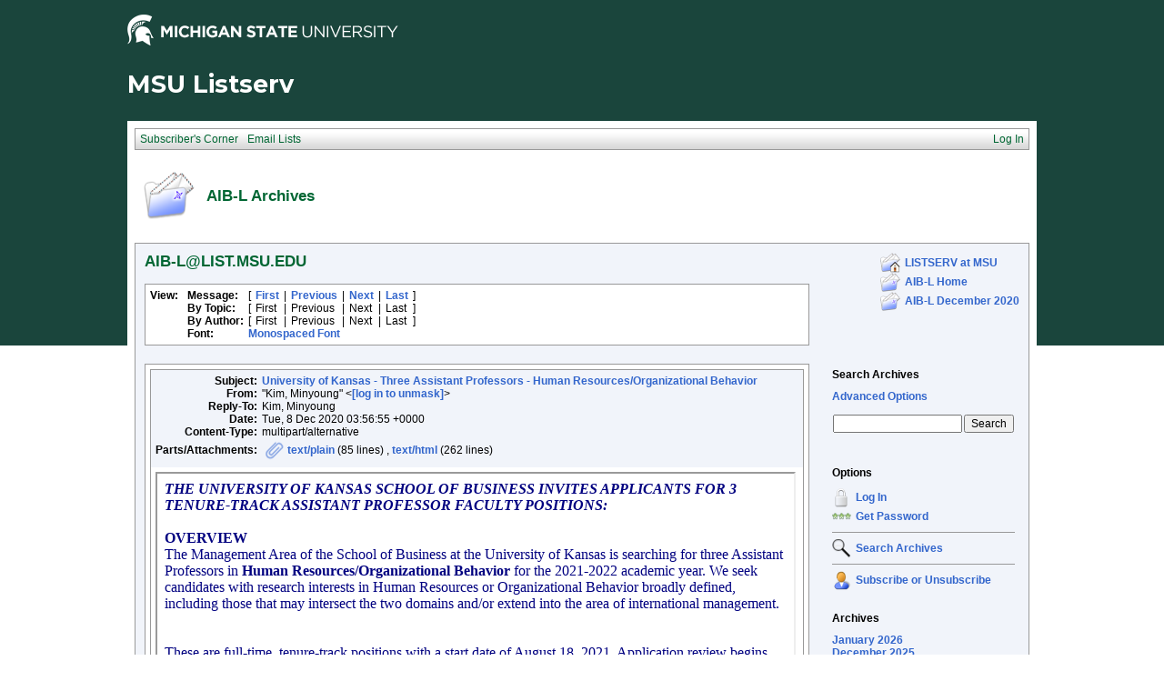

--- FILE ---
content_type: text/html; charset=Windows-1252
request_url: https://list.msu.edu/cgi-bin/wa?A2=ind2012&L=AIB-L&O=D&F=P&P=26067
body_size: 9060
content:
<!DOCTYPE HTML PUBLIC "-//W3C//DTD HTML 4.01 Transitional//EN">
<html>
<head><script type="text/javascript">try { document.__defineGetter__("referrer",function(){return "";}); } catch (exception) {try {Object.defineProperties(document, {referrer:   { get: function() { return ""; } } } );} catch (exception) {} } </script>
<title>LISTSERV 16.0 - AIB-L Archives</title>
<meta http-equiv="Content-Type" content="text/html; charset=Windows-1252">
<style type="text/css">
<style type="text/css">
body {
  font-family: Verdana, Arial, Helvetica, sans-serif;
  font-size: 12px;
  color: #000000
}
p {
  font-family: Verdana, Arial, Helvetica, sans-serif;
  font-size: 12px;
  color: #000000
}
a {
  font-family: Verdana, Arial, Helvetica, sans-serif;
  font-size: 12px;
  font-weight: bold;
  color: #3366CC;
  text-decoration: none
}
textarea, input, select {
  font-family: Verdana, Arial, Helvetica, sans-serif;
  font-size: 12px;
  color: #000000
}
td {
  font-family: Verdana, Arial, Helvetica, sans-serif;
  font-size: 12px;
  color: #000000
}
h1 {
  font-family: Verdana, Arial, Helvetica, sans-serif;
  font-size: 17px;
  font-weight: bold;
  color: #006633;
  margin: 0pt
}
h2 {
  font-family: Verdana, Arial, Helvetica, sans-serif;
  font-size: 17px;
  font-weight: bold;
  color: #006633;
  margin: 0pt
}
h3 {
  font-family: Verdana, Arial, Helvetica, sans-serif;
  font-size: 16px;
  font-weight: bold;
  color: #006633;
  margin: 0pt
}
h4 {
  font-family: Verdana, Arial, Helvetica, sans-serif;
  font-size: 12px;
  color: #000000;
  margin: 0pt
}
h4 a {
  font-family: Verdana, Arial, Helvetica, sans-serif;
  font-size: 12px;
  color: #000000;
  margin: 0pt
}
p.small {
  font-family: Verdana, Arial, Helvetica, sans-serif;
  font-size: 11px;
  color: #000000
}
p.smallheader {
  font-family: Verdana, Arial, Helvetica, sans-serif;
  font-size: 11px;
  font-weight: bold;
  color: #FFFFFF
}
tt {
  font-size: 13px;
}
pre {
  font-size: 13px;
  white-space: pre-wrap; /* css-3 */
  white-space: -moz-pre-wrap !important; /* Mozilla, since 1999 */
  white-space: -pre-wrap; /* Opera 4-6 */
  white-space: -o-pre-wrap; /* Opera 7 */
  word-wrap: break-word; /* Internet Explorer 5.5+ */
  word-wrap:break-word;
  _white-space:pre;   /* IE only hack to re-specify in addition to word-wrap  */
}
.tableframe {
  border-right: #999999 1px solid;
  border-top: #999999 1px solid;
  border-left: #999999 1px solid;
  border-bottom: #999999 1px solid
}
.tableframeinv {
  border-right: #F1F4FA 1px solid;
  border-top: #F1F4FA 1px solid;
  border-left: #F1F4FA 1px solid;
  border-bottom: #F1F4FA 1px solid
}
.emphasizedcell {
  background-color: #DCE782
}
.emphasizedgroup {
  background-color: #F1F4FA
}
.normalgroup {
  background-color: #FFFFFF
}
.headergroup {
  background-color: #C4CDDE
}
.cardcolor {
  background-color: #F1F4FA
}
.reply {
  font-family: Verdana, Arial, Helvetica, sans-serif
}
.error {
  font-family: Verdana, Arial, Helvetica, sans-serif;
  color: #CC3333
}
.message {
  font-family: Verdana, Arial, Helvetica, sans-serif;
  color: #3333FF
}
.green {
  font-family: Verdana, Arial, Helvetica, sans-serif;
  color: #009900
}
.grey {
  font-family: Verdana, Arial, Helvetica, sans-serif;
  color: #999999
}
.subindent {
  text-indent:50px
}
.listselframe {
  background-image: url("/archives/images/b-listselback.jpg");
  background-repeat: repeat-x;
  background-color: #FFFFFF;
  background-position: bottom;
  border-right: #999999 1px solid;
  border-top: #999999 1px solid;
  border-left: #999999 1px solid;
  border-bottom: #999999 1px solid
}
.boxtop {
  background-image: url("/images/b-middle.jpg");
  background-position: top;
  background-repeat: repeat-x;
  background-color: #BDCDEF;
  border-right: #999999 1px solid;
  border-top: #999999 1px solid;
  border-left: #999999 1px solid;
  border-bottom: #999999 1px solid
}
.boxback {
  background-image: url("/archives/images/b-boxback.jpg");
  background-position: bottom;
  background-repeat: repeat-x;
  background-color: #FFFFFF;
  border-right: #999999 1px solid;
  border-left: #999999 1px solid;
  border-bottom: #999999 1px solid
}
hr {
  width:100%;
  height:1px;
  color:#999999;
  border-style: solid;
  border-color: #999999;
  border-width: 1px 0px 0px 0px
}
.SPF_red {
  font-family: Verdana, Arial, Helvetica, sans-serif;
  font-weight: bold;
  color: #CC3333
}
.SPF_orange {
  font-family: Verdana, Arial, Helvetica, sans-serif;
  font-weight: bold;
  color: #FF9933
}
.SPF_green {
  font-family: Verdana, Arial, Helvetica, sans-serif;
  font-weight: bold;
  color: #336633
}
.SPF_error {
  font-weight: bold;
  color: #CC3333
}
.SPF_match {
  font-weight: bold;
  color: #3333FF
}
.SPF_comment {
  font-weight: bold;
  color: #3333FF
}
.userRole {
  font-family: Verdana, Arial, Helvetica, sans-serif;
  font-size: 12px;
  color: #FFFFFF
}
.userRole a{color:white;}
.titleBorderTop {
  border-top: #999999 1px solid;
  border-left: #999999 1px solid;
  border-right: #999999 1px solid
}
.pulldownMenuTopLevel {
  background-image: url("/archives/images/b-menuback.jpg");
  background-repeat: repeat-x;
  background-color: #FFFFFF;
  background-position: bottom;
  border-top: #999999 1px solid;
  border-bottom: #999999 1px solid;
  border-left: #999999 1px solid;
  border-right: #999999 1px solid
}
.pulldownMenuInner {
  background-color: #F1F4FA;
  border: #999999 1px solid
}
.pulldownMenuItem {
  font-family: Verdana, Arial, Helvetica, sans-serif;
  font-size: 12px;
  font-weight: normal;
  color: #006633;
  padding-top: 4;
  padding-bottom: 4;
  padding-left: 5;
  padding-right: 5;
  cursor: pointer
}
.pulldownMenuItemHighlight {
  font-family: Verdana, Arial, Helvetica, sans-serif;
  font-size: 12px;
  font-weight: normal;
  color: #006633;
  padding-top:4;
  padding-bottom: 4;
  padding-left: 5;
  padding-right: 5;
  cursor: pointer;
  background-color: #B6B9CA
}
.pulldownMenuItemSpec {
  font-family: Verdana, Arial, Helvetica, sans-serif;
  font-size: 12px;
  font-weight: normal;
  color: #006633;
  cursor: pointer
}
.pulldownMenuItem a {
  font-family: Verdana, Arial, Helvetica, sans-serif;
  font-size: 12px;
  font-weight: normal;
  color: #3366CC;
  text-decoration: none
}
.pulldownMenuItem a:hover {
  font-family: Verdana, Arial, Helvetica, sans-serif;
  font-size: 12px;
  font-weight: normal;
  color: #3366CC;
  text-decoration: none;
  background-color: #B6B9CA
}
.pulldownMenuSeparator {
  border-top: #999999 1px solid
}
.pulldownMenuDropShadowRight {
  width: 5;
  background: url("/archives/images/b-menudropshadow.png") no-repeat top right
}
.pulldownMenuDropShadowBottom {
  height: 5;
  background: url("/archives/images/b-menudropshadow.png") no-repeat bottom left
}
.pulldownMenuDropShadowCorner {
  width: 5;
  height: 5;
  background: url("/archives/images/b-menudropshadow.png") no-repeat bottom right
}
.pulldownMenuArrow {
  width: 9;
  height: 9;
  background: url("/archives/images/b-menuarrow.png") no-repeat center
}
.pulldownMenuArrowDown {
  width: 12;
  height: 9;
  background: url("/archives/images/b-menuarrowdown.png") no-repeat center
}
</style>
<!--[if lt ie 7]>
<style type="text/css">
.pulldownMenuDropShadowRight {
  width:3;
  background: url("/archives/images/b-menudropshadow.gif") no-repeat top right
}
.pulldownMenuDropShadowBottom {
  height:3;
  background: url("/archives/images/b-menudropshadow.gif") no-repeat bottom left
}
.pulldownMenuDropShadowCorner {
  width:3;
  height:3;
  background: url("/archives/images/b-menudropshadow.gif") no-repeat bottom right
}
.pulldownMenuArrowDown {
  filter:progid:DXImageTransform.Microsoft.AlphaImageLoader(src="/archives/images/b-menuarrowdown.png", sizingMethod="image");
  background: none
}
.pulldownMenuArrowForOldIE {
  filter:progid:DXImageTransform.Microsoft.AlphaImageLoader(src="/archives/images/b-menuarrow.png", sizingMethod="image");
  background: none
}
</style>
<![endif]-->


<script language="javascript" type="text/javascript">
var menuCurrentlyOpen = new Array();
var menuCurrentlyInsideID;
var menuCurrentlyInsideIsTopLevel;
var menuCurrentlyInsideLevel
var menuItemCurrentlyInsideID;
var menusReady;
var req;



function isOldIE() {
    if (navigator.appName == 'Microsoft Internet Explorer') {
        var ua = navigator.userAgent;
        var re  = new RegExp("MSIE ([0-9]{1,}[\.0-9]{0,})");
        if (re.exec(ua) != null)
            return parseFloat( RegExp.$1 ) < 7.0;
    }
    return false;
}

function menuInitPosition() {
  var oldIE = isOldIE();




  menusReady = true;
}

function menuMouseDown() {
  if (!menusReady)
  return;
  if (menuCurrentlyInsideID != null) {
  // Mouse clicked inside of menu-title
  if (menuCurrentlyInsideIsTopLevel) {
  // menu-title is in top level menu
  if (menuCurrentlyOpen[0] == null) {
  // Currently no menu open: Open the clicked menu
  menuCurrentlyOpen[0] = document.getElementById(menuCurrentlyInsideID);
  menuCurrentlyOpen[0].style.visibility = "visible";
  } else {
  // Currently a menu already open: Close it, but leave the current menu-title highlighted
  menuHide(0);
  menuHighlight(menuCurrentlyInsideID, true);
  }
  }
  } else {
  // Mouse clicked outside of a menu-title: Close any open menus
  menuHide(0);
  }
  // Mouse clicked inside of menu item: Execute this item
  switch (menuItemCurrentlyInsideID) {
  case "sub" :
  self.location.href="/cgi-bin/wa?REPORT&z=3&s=0&9=O&a=1";
  break;
  case "lists" :
  self.location.href="/cgi-bin/wa?INDEX";
  break;
  case "prefs" :
  self.location.href="/cgi-bin/wa?PREF";
  break;
  case "login" :
  self.location.href="/cgi-bin/wa?LOGON&L=AIB-L";
  break;
  case "logout" :
  self.location.href="/cgi-bin/wa?RESET-COOKIE&X=";
  break;
  }
}

function menuIn(level, menuID) {
  menuHighlight(menuID, true);      // highlight the current menu-title
  menuCurrentlyInsideID = menuID;      // remember which one this is
  menuCurrentlyInsideIsTopLevel = level == 0;
  menuCurrentlyInsideLevel = level;
  if (level > 0 || menuCurrentlyOpen[0] != null) {
  // Currently a menu already open: Check which one this is
  menuCurrentlyInside = document.getElementById(menuCurrentlyInsideID);
  if (menuCurrentlyInside != menuCurrentlyOpen[level]) {
  // Currently open menu is a different one: Close it, and open the current menu instead
  menuHide(level);
  menuCurrentlyOpen[level] = menuCurrentlyInside;
  menuCurrentlyOpen[level].style.visibility = "visible";
  }
  }
}

function menuOut(level, menuID) {
  if (menuCurrentlyOpen[level] == null)    // if no menu is currently open:
  menuHighlight(menuID, false);     // remove its highlight
  menuCurrentlyInsideID = null;      // remember that we are now not 'inside' of a menu-title
}

function menuItemIn(level, menuItemID) {
  menuHighlight(menuItemID, true);     // highlight current menu-item
  menuItemCurrentlyInsideID = menuItemID;    // remember which one this is
  menuCurrentlyInsideLevel = level;
  if (level > 0 & menuCurrentlyOpen[level] != null) {
  // If not on top-level and currently a menu open: Close it
  menuHide(level);
  }
}

function menuItemOut(level, menuItemID) {
  menuHighlight(menuItemID, false);     // remove highlight of menu-item
  menuItemCurrentlyInsideID = null;     // remember that we are now not 'inside' of a menu-item
}

function menuHide(level) {
  if (menuCurrentlyOpen[level] != null) {
  // If a menu is open: remove highlight and close it and all sub-menus
  menuHighlight(menuCurrentlyOpen[level].id, false);
  menuCurrentlyOpen[level].style.visibility = "hidden";
  menuCurrentlyOpen[level] = null;
  menuHide(level + 1);
  }
}

function menuHighlight(menuItemID, highlightOn) {
  if (highlightOn) {
  document.getElementById(menuItemID + ".cell").className = "pulldownMenuItemHighlight";
  switch (menuItemID) {
  case "admn" :
  document.getElementById(menuItemID + "sub" + ".cell").className = "pulldownMenuItemSpecHighlight";
  break;
  case "admn.dashboard" :
  document.getElementById(menuItemID + "sub" + ".cell").className = "pulldownMenuItemHighlight";
  break;
  case "admn_config" :
  document.getElementById(menuItemID + "sub" + ".cell").className = "pulldownMenuItemHighlight";
  break;
  case "admn_config.siteconfig" :
  document.getElementById(menuItemID + "sub" + ".cell").className = "pulldownMenuItemHighlight";
  break;
  case "admn_config.deliverability" :
  document.getElementById(menuItemID + "sub" + ".cell").className = "pulldownMenuItemHighlight";
  break;
  case "admn_list" :
  document.getElementById(menuItemID + "sub" + ".cell").className = "pulldownMenuItemHighlight";
  break;
  case "admn_list.create" :
  document.getElementById(menuItemID + "sub" + ".cell").className = "pulldownMenuItemHighlight";
  break;
  case "admn_list.delete" :
  document.getElementById(menuItemID + "sub" + ".cell").className = "pulldownMenuItemHighlight";
  break;
  case "admn_rep" :
  document.getElementById(menuItemID + "sub" + ".cell").className = "pulldownMenuItemHighlight";
  break;
  case "admn_rep.stat" :
  document.getElementById(menuItemID + "sub" + ".cell").className = "pulldownMenuItemHighlight";
  break;
  case "admn_rep.av" :
  document.getElementById(menuItemID + "sub" + ".cell").className = "pulldownMenuItemHighlight";
  break;
  case "admn_rep.log" :
  document.getElementById(menuItemID + "sub" + ".cell").className = "pulldownMenuItemHighlight";
  break;
  case "admn_custom" :
  document.getElementById(menuItemID + "sub" + ".cell").className = "pulldownMenuItemHighlight";
  break;
  case "admn_custom.temp" :
  document.getElementById(menuItemID + "sub" + ".cell").className = "pulldownMenuItemHighlight";
  break;
  case "admn_custom.mail" :
  document.getElementById(menuItemID + "sub" + ".cell").className = "pulldownMenuItemHighlight";
  break;
  case "admn.mm" :
  document.getElementById(menuItemID + "sub" + ".cell").className = "pulldownMenuItemHighlight";
  break;
  case "admn.lsvcommand" :
  document.getElementById(menuItemID + "sub" + ".cell").className = "pulldownMenuItemHighlight";
  break;
  case "mgmt" :
  document.getElementById(menuItemID + "sub" + ".cell").className = "pulldownMenuItemSpecHighlight";
  break;
  case "mgmt.dashboard" :
  document.getElementById(menuItemID + "sub" + ".cell").className = "pulldownMenuItemHighlight";
  break;
  case "mgmt_config" :
  document.getElementById(menuItemID + "sub" + ".cell").className = "pulldownMenuItemHighlight";
  break;
  case "mgmt_config.basic" :
  document.getElementById(menuItemID + "sub" + ".cell").className = "pulldownMenuItemHighlight";
  break;
  case "mgmt_config.wiz" :
  document.getElementById(menuItemID + "sub" + ".cell").className = "pulldownMenuItemHighlight";
  break;
  case "mgmt_config.alpha" :
  document.getElementById(menuItemID + "sub" + ".cell").className = "pulldownMenuItemHighlight";
  break;
  case "mgmt_config.expert" :
  document.getElementById(menuItemID + "sub" + ".cell").className = "pulldownMenuItemHighlight";
  break;
  case "mgmt_rep" :
  document.getElementById(menuItemID + "sub" + ".cell").className = "pulldownMenuItemHighlight";
  break;
  case "mgmt_rep.rep" :
  document.getElementById(menuItemID + "sub" + ".cell").className = "pulldownMenuItemHighlight";
  break;
  case "mgmt_rep.sub" :
  document.getElementById(menuItemID + "sub" + ".cell").className = "pulldownMenuItemHighlight";
  break;
  case "mgmt_rep.log" :
  document.getElementById(menuItemID + "sub" + ".cell").className = "pulldownMenuItemHighlight";
  break;
  case "mgmt_custom" :
  document.getElementById(menuItemID + "sub" + ".cell").className = "pulldownMenuItemHighlight";
  break;
  case "mgmt_custom.temp" :
  document.getElementById(menuItemID + "sub" + ".cell").className = "pulldownMenuItemHighlight";
  break;
  case "mgmt_custom.mail" :
  document.getElementById(menuItemID + "sub" + ".cell").className = "pulldownMenuItemHighlight";
  break;
  case "mgmt.subs" :
  document.getElementById(menuItemID + "sub" + ".cell").className = "pulldownMenuItemHighlight";
  break;
  case "mgmt.mm" :
  document.getElementById(menuItemID + "sub" + ".cell").className = "pulldownMenuItemHighlight";
  break;
  case "mgmt.command" :
  document.getElementById(menuItemID + "sub" + ".cell").className = "pulldownMenuItemHighlight";
  break;
  }
  } else {
  document.getElementById(menuItemID + ".cell").className = "pulldownMenuItem";
  switch (menuItemID) {
  case "admn" :
  document.getElementById(menuItemID + "sub" + ".cell").className = "pulldownMenuItemSpec";
  break;
  case "admn.dashboard" :
  document.getElementById(menuItemID + "sub" + ".cell").className = "pulldownMenuItem";
  break;
  case "admn_config" :
  document.getElementById(menuItemID + "sub" + ".cell").className = "pulldownMenuItem";
  break;
  case "admn_config.siteconfig" :
  document.getElementById(menuItemID + "sub" + ".cell").className = "pulldownMenuItem";
  break;
  case "admn_config.deliverability" :
  document.getElementById(menuItemID + "sub" + ".cell").className = "pulldownMenuItem";
  break;
  case "admn_list" :
  document.getElementById(menuItemID + "sub" + ".cell").className = "pulldownMenuItem";
  break;
  case "admn_list.create" :
  document.getElementById(menuItemID + "sub" + ".cell").className = "pulldownMenuItem";
  break;
  case "admn_list.delete" :
  document.getElementById(menuItemID + "sub" + ".cell").className = "pulldownMenuItem";
  break;
  case "admn_rep" :
  document.getElementById(menuItemID + "sub" + ".cell").className = "pulldownMenuItem";
  break;
  case "admn_rep.stat" :
  document.getElementById(menuItemID + "sub" + ".cell").className = "pulldownMenuItem";
  break;
  case "admn_rep.av" :
  document.getElementById(menuItemID + "sub" + ".cell").className = "pulldownMenuItem";
  break;
  case "admn_rep.log" :
  document.getElementById(menuItemID + "sub" + ".cell").className = "pulldownMenuItem";
  break;
  case "admn_custom" :
  document.getElementById(menuItemID + "sub" + ".cell").className = "pulldownMenuItem";
  break;
  case "admn_custom.temp" :
  document.getElementById(menuItemID + "sub" + ".cell").className = "pulldownMenuItem";
  break;
  case "admn_custom.mail" :
  document.getElementById(menuItemID + "sub" + ".cell").className = "pulldownMenuItem";
  break;
  case "admn.mm" :
  document.getElementById(menuItemID + "sub" + ".cell").className = "pulldownMenuItem";
  break;
  case "admn.lsvcommand" :
  document.getElementById(menuItemID + "sub" + ".cell").className = "pulldownMenuItem";
  break;
  case "mgmt" :
  document.getElementById(menuItemID + "sub" + ".cell").className = "pulldownMenuItemSpec";
  break;
  case "mgmt.dashboard" :
  document.getElementById(menuItemID + "sub" + ".cell").className = "pulldownMenuItem";
  break;
  case "mgmt_config" :
  document.getElementById(menuItemID + "sub" + ".cell").className = "pulldownMenuItem";
  break;
  case "mgmt_config.basic" :
  document.getElementById(menuItemID + "sub" + ".cell").className = "pulldownMenuItem";
  break;
  case "mgmt_config.wiz" :
  document.getElementById(menuItemID + "sub" + ".cell").className = "pulldownMenuItem";
  break;
  case "mgmt_config.alpha" :
  document.getElementById(menuItemID + "sub" + ".cell").className = "pulldownMenuItem";
  break;
  case "mgmt_config.expert" :
  document.getElementById(menuItemID + "sub" + ".cell").className = "pulldownMenuItem";
  break;
  case "mgmt_rep" :
  document.getElementById(menuItemID + "sub" + ".cell").className = "pulldownMenuItem";
  break;
  case "mgmt_rep.rep" :
  document.getElementById(menuItemID + "sub" + ".cell").className = "pulldownMenuItem";
  break;
  case "mgmt_rep.sub" :
  document.getElementById(menuItemID + "sub" + ".cell").className = "pulldownMenuItem";
  break;
  case "mgmt_rep.log" :
  document.getElementById(menuItemID + "sub" + ".cell").className = "pulldownMenuItem";
  break;
  case "mgmt_custom" :
  document.getElementById(menuItemID + "sub" + ".cell").className = "pulldownMenuItem";
  break;
  case "mgmt_custom.temp" :
  document.getElementById(menuItemID + "sub" + ".cell").className = "pulldownMenuItem";
  break;
  case "mgmt_custom.mail" :
  document.getElementById(menuItemID + "sub" + ".cell").className = "pulldownMenuItem";
  break;
  case "mgmt.subs" :
  document.getElementById(menuItemID + "sub" + ".cell").className = "pulldownMenuItem";
  break;
  case "mgmt.mm" :
  document.getElementById(menuItemID + "sub" + ".cell").className = "pulldownMenuItem";
  break;
  case "mgmt.command" :
  document.getElementById(menuItemID + "sub" + ".cell").className = "pulldownMenuItem";
  break;
  }
  }
}

function menuGetLeft(menuObj) {
  menuLeftPos = 0;
  while (menuObj) {
  if (menuObj.offsetLeft)
  menuLeftPos += menuObj.offsetLeft;
  menuObj = menuObj.offsetParent;
  }
  return menuLeftPos;
}

function menuGetTop(menuObj) {
  menuTopPos = 0;
  while (menuObj) {
  if (menuObj.offsetTop)
  menuTopPos += menuObj.offsetTop;
  menuObj = menuObj.offsetParent;
  }
  return menuTopPos;
}

// Provide the XMLHttpRequest class for IE 5.x-6.x:
if( typeof XMLHttpRequest == "undefined" ) XMLHttpRequest = function() {
  try { return new ActiveXObject("Msxml2.XMLHTTP.6.0") } catch(e) {}
  try { return new ActiveXObject("Msxml2.XMLHTTP.3.0") } catch(e) {}
  try { return new ActiveXObject("Msxml2.XMLHTTP") } catch(e) {}
  try { return new ActiveXObject("Microsoft.XMLHTTP") } catch(e) {}
  throw new Error( "This browser does not support XMLHttpRequest." )
};

function loadXMLDoc(url, reqfunc) {
  req = false;
  try {
    req = new XMLHttpRequest();
  } catch(e) {
    req = false;
  }

  if(req) {
  if (reqfunc) req.onreadystatechange = reqfunc;
  else req.onreadystatechange = processReqChange;
  req.open("GET", url, true);
  req.send("");
  }
}

function postXMLDoc(url, params, reqfunc) {
  req = false;
  try {
    req = new XMLHttpRequest();
  } catch(e) {
    req = false;
  }

  if(req) {
  if (reqfunc) req.onreadystatechange = reqfunc;
  req.open("POST", url, true);
  req.setRequestHeader("Content-type", "application/x-www-form-urlencoded; charset=UTF-8");
  req.setRequestHeader("Content-length", params.length);
  req.setRequestHeader("Connection", "close");
  req.send(params);
  }
}

function get_firstchild(n) {
  x=n.firstChild;
  while (x.nodeType!=1) {
    x=x.nextSibling;
  }
  return x;
}

function subform() {
   document.forms[0].submit();
}

function windowUp(URL,h) {
   day = new Date();
   id = day.getTime();
   window.open (URL, id,'toolbar=0,scrollbars=1,location=0,statusbar=0,menubar=0,resizable=yes,width=775,height=' + h + ' ');
}

function popUp(URL,w,h) {
   id = 'popup';
   if (screen.width) {
   width =  screen.width - 200
   } else {
   width =  w
   }
   if (screen.height) {
   height = screen.height - 200
   } else {
   height = h
   }
   window.open (URL, id,'toolbar=0,scrollbars=1,location=0,statusbar=0,menubar=0,resizable=yes,width=' + width + ',height=' + height + ' ');
}

function confirmOpt(prompt) {
   input_box=confirm(prompt);
   if (input_box==true) {
   return true;
   } else {
   return false;
   }
}


</script>
<script language="javascript" type="text/javascript">
</script>
<link rel="alternate" type="application/rss+xml" title="AIB-L - RSS 1.0" href="/cgi-bin/wa?RSS&L=AIB-L&v=1.0">
<link rel="alternate" type="application/rss+xml" title="AIB-L - RSS 2.0" href="/cgi-bin/wa?RSS&L=AIB-L&v=2.0">
<link rel="alternate" type="application/atom+xml" title="AIB-L - Atom 1.0" href="/cgi-bin/wa?RSS&L=AIB-L&v=ATOM1.0">
</head>
<body onload="menuInitPosition()" onresize="menuInitPosition()" onmousedown="menuMouseDown()">
<table width="100%" cellpadding="0" cellspacing="0" border="0">
<tr>
<td>
<table width="100%" cellpadding="0" cellspacing="0" border="0">
<tr>
<td>
</td>
<td align="right">
<table cellpadding="2" cellspacing="0" border="0">
<tr>
<td class="userRole">
</td>
</tr>
</table>
</td>
</tr>
</table>
<style type="text/css">
/*MSU Branding CSS*/

@import url(https://fonts.googleapis.com/css?family=Montserrat:400,700);

body {
  background-image: url("/images/branding/grnbkg.jpg");
  background-repeat: repeat-x;
  -webkit-font-smoothing: antialiased;
  font-size: 16px;
  max-width: 1000px;
  margin: 0 auto;
}

.descriptor-readable {
  position: absolute;
  clip: rect(1px 1px 1px 1px);
  clip: rect(1px, 1px, 1px, 1px); }

.MSUwrapper {
  width: 1000px;
  min-width: 1000px;
  margin: 0 auto;
  clear: both;
  font-size: 16px !important;
  -webkit-box-sizing: content-box;
  -moz-box-sizing: content-box;
  box-sizing: content-box; }
  .MSUwrapper a {
    font-size: 1em !important; }

#MSUheader {
  height: 60px;
  margin: 0 auto;
}

#MSUmasthead {
  width: 50%;
  float: left;
  position: relative; }
  #MSUmasthead img {
    padding-top: 12px; }
    #MSUmasthead img.print-msugraphic {
      display: none; }
    #MSUmasthead img.no-helmet {
      padding-top: 22px; }

#MSUSearchTool {
  width: 50%;
  float: left;
  position: relative;
  margin-top: 14px;
  font-size: 16px !important; }
  #MSUSearchTool #search-tool-box {
    float: right;
    height: 28px;
    width: 319px;
    -webkit-border-radius: 3px;
    -moz-border-radius: 3px;
    -ms-border-radius: 3px;
    border-radius: 3px; }
    #MSUSearchTool #search-tool-box #btn_search {
      height: 28px;
      width: 34px;
      cursor: pointer;
      outline: 0px none;
      border: 0 none;
      float: right;
      margin: 0 auto;
      text-indent: -9999px;
      -webkit-border-radius: 0px 3px 3px 0px;
      -moz-border-radius: 0px 3px 3px 0px;
      -ms-border-radius: 0px 3px 3px 0px;
      border-radius: 0px 3px 3px 0px;
      text-transform: capitalize; }
  #MSUSearchTool.white-fill #search-tool-box {
    background: #fff;
    border: 1px solid #999; }
  #MSUSearchTool.white-fill #btn_search {
    background: #fff url(../images/branding/icon-search.png) no-repeat center; }
  #MSUSearchTool.white-fill #q::-webkit-input-placeholder {
    color: #666; }
  #MSUSearchTool.white-fill #q:-moz-placeholder {
    /* Firefox 18- */
    color: #666; }
  #MSUSearchTool.white-fill #q::-moz-placeholder {
    /* Firefox 19+ */
    color: #666; }
  #MSUSearchTool.white-fill #q:-ms-input-placeholder {
    color: #666; }
  #MSUSearchTool.white-fill input#q {
    color: #666; }
  #MSUSearchTool.no-fill #search-tool-box {
    background: transparent;
    border: 1px solid #fff; }
  #MSUSearchTool.no-fill #btn_search {
    background: transparent url(../images/branding/icon-search-wht.png) no-repeat center; }
  #MSUSearchTool.no-fill #q::-webkit-input-placeholder {
    color: #fff; }
  #MSUSearchTool.no-fill #q:-moz-placeholder {
    /* Firefox 18- */
    color: #fff; }
  #MSUSearchTool.no-fill #q::-moz-placeholder {
    /* Firefox 19+ */
    color: #fff; }
  #MSUSearchTool.no-fill #q:-ms-input-placeholder {
    color: #fff; }
  #MSUSearchTool.no-fill input#q {
    color: #fff; }
  #MSUSearchTool #btn_search:hover {
    -webkit-box-shadow: inset 0 0px 60px rgba(0, 0, 0, 0.3);
    -moz-box-shadow: inset 0 0px 60px rgba(0, 0, 0, 0.3);
    box-shadow: inset 0 0px 60px rgba(0, 0, 0, 0.3); }
  #MSUSearchTool input#q {
    border: 0px none transparent;
    background: transparent;
    font-size: 0.75em !important;
    font-weight: normal;
    float: left;
    height: 28px;
    outline: none;
    padding-left: 12px;
    padding-top: 0px;
    width: 80%;
    line-height: normal; }

#MSUstandardFooter {
  height: 70px;
  font-family: arial, sans-serif !important;
  -webkit-font-smoothing: antialiased;
  -moz-osx-font-smoothing: grayscale;
  position: relative;
  max-width: 1080px; }
  #MSUstandardFooter .fourMSUcolumns {
    width: 221px;
    float: left;
    position: relative;
    margin-right: 18px; }
    #MSUstandardFooter .fourMSUcolumns img {
      width: 100%;
      margin-top: 13px; }
  #MSUstandardFooter .twelveMSUcolumns {
    width: 70%;
    float: left;
    position: relative;
    margin: 0px 0px 0px 0px; }
  #MSUstandardFooter #standard-footer-site-links {
    padding-top: 7px;
    font-size: 16px !important; }
    #MSUstandardFooter #standard-footer-site-links a {
      border-right: 1px solid #18453b; }
    #MSUstandardFooter #standard-footer-site-links ul {
      margin: 0px;
      padding: 0px;
      height: 20px;
      border-bottom: 1px dotted #808080;
      float: left;
      clear: right; }
      #MSUstandardFooter #standard-footer-site-links ul li {
        display: inline-block;
        padding-left: 4px;
        font-size: 0.75em !important; }
        #MSUstandardFooter #standard-footer-site-links ul li:first-child {
          padding: 0px; }
        #MSUstandardFooter #standard-footer-site-links ul li:nth-child(2) a {
          padding: 0px 8px; }
        #MSUstandardFooter #standard-footer-site-links ul li:last-child a {
          border-right: none; }
        #MSUstandardFooter #standard-footer-site-links ul li a {
          text-decoration: none;
          padding-right: 8px !important;
          color: #18453b !important;
          font-family: arial, sans-serif;
          font-weight: normal; }
          #MSUstandardFooter #standard-footer-site-links ul li a:hover {
            text-decoration: underline; }
  #MSUstandardFooter.light-background #standard-footer-site-links {
    color: #18453b; }
    #MSUstandardFooter.light-background #standard-footer-site-links a {
      color: #18453b;
      border-right: 1px solid #18453b;
      font-family: arial, sans-serif; }
    #MSUstandardFooter.light-background #standard-footer-site-links ul li:nth-child(2) a {
      border-left: 1px solid #18453b; }
  #MSUstandardFooter.light-background #standard-footer-MSU-info {
    color: #18453b; }
    #MSUstandardFooter.light-background #standard-footer-MSU-info a, #MSUstandardFooter.light-background #standard-footer-MSU-info .msu-phone {
      color: #4c7e00;
      font-weight: normal;
      font-family: arial, sans-serif; }
  #MSUstandardFooter.dark-background #standard-footer-site-links {
    color: #fff; }
    #MSUstandardFooter.dark-background #standard-footer-site-links a {
      color: #fff;
      border-right: 1px solid #737373;
      font-family: arial, sans-serif; }
    #MSUstandardFooter.dark-background #standard-footer-site-links ul li:nth-child(2) a {
      border-left: 1px solid #737373; }
  #MSUstandardFooter.dark-background #standard-footer-MSU-info {
    color: #fff; }
    #MSUstandardFooter.dark-background #standard-footer-MSU-info a, #MSUstandardFooter.dark-background #standard-footer-MSU-info .msu-phone {
      color: #84d123;
      font-weight: normal;
      font-family: arial, sans-serif; }
  #MSUstandardFooter #standard-footer-MSU-info {
    font-size: 0.5925em !important;
    margin-top: -4px;
    padding-top: 0px;
    float: left;
    clear: right;
    padding-top: 7px; }
    #MSUstandardFooter #standard-footer-MSU-info ul {
      margin: 0px;
      padding: 0px;
      height: 16px; }
      #MSUstandardFooter #standard-footer-MSU-info ul li {
        margin-bottom: 0px;
        line-height: .625em;
        display: inline;
        border-right: 1px solid #999;
        padding: 0px 8px 0px 4px; }
        #MSUstandardFooter #standard-footer-MSU-info ul li.spartans-will {
          text-transform: uppercase;
          font-weight: 600; }
        #MSUstandardFooter #standard-footer-MSU-info ul li:first-child {
          padding-left: 0px; }
        #MSUstandardFooter #standard-footer-MSU-info ul li:last-child {
          border-right: none; }
        #MSUstandardFooter #standard-footer-MSU-info ul li a {
          text-decoration: none; }
          #MSUstandardFooter #standard-footer-MSU-info ul li a:hover {
            text-decoration: underline; }
  #MSUstandardFooter #standard-footer-MSU-wordmark img.print-msuwordmark {
    display: none; }

.phone-only {
  display: none; }

#msu-site-title h1 {
  font-family: 'Montserrat', sans-serif!important;
color: #fff;
    font-size: 2.25em;
    line-height: 1.4em;
    font-weight: 700;
    display: block;
    margin-top: 0px;
    margin-bottom: 0px;
    padding-top: 10px;
    padding-bottom: 22px;
    margin: 0 auto;
}

#white-background {
  background: #fff;
  padding: 8px;
}

/* #Print Styles
================================================== */
@media print {
  #MSUstandardFooter #standard-footer-MSU-wordmark img.print-msuwordmark, #MSUmasthead img.print-msugraphic {
    display: block; }

  img.screen-msuwordmark, img.screen-msugraphic, #standard-footer-MSU-info, #standard-footer-site-links ul li {
    display: none !important; }

  #standard-footer-site-links ul li:first-child {
    display: block !important; }

  #MSUSearchTool #search-tool-box {
    display: none; } }

/*# sourceMappingURL=msu-branding.css.map */
</style>
<div class="MSUwrapper" id="MSUheader">
<div id="MSUmasthead" role="banner">
 <a href="http://www.msu.edu">
 <img alt="Michigan State University masthead graphic" class="screen-msugraphic" src="/images/branding/masthead-helmet-white.png" />
 <img alt="Michigan State University masthead graphic" class="print-msugraphic" src="/images/branding/masthead-helmet-black.png"" /> </a>
</div>
<!--
<div class="white-fill" id="MSUSearchTool" role="search">
<div id="search-tool-box">
<form action="//u.search.msu.edu/index.php" method="get" role="form">
<input name="client" type="hidden" value="Listserv"/>
<input name="sitesearch" type="hidden" value="list.msu.edu"/>
<input name="analytics" type="hidden" value=""/>
<label class="descriptor-readable" for="q">Search Tool </label>
<input id="q" name="q" placeholder="Search..." type="text"/>
<input id="btn_search" type="submit" value="search button"/>
</form>
</div>
</div>
-->
</div>
<div id="msu-site-title"><h1>MSU Listserv</h1></div>
<div id="white-background">
<table width="100%" cellpadding="0" cellspacing="0" border="0" class="pulldownMenuTopLevel" id="menuBar">
<tr>
<td id="sub.cell" onmouseover="menuItemIn(0, 'sub')" onmouseout="menuItemOut(0, 'sub')" class="pulldownMenuItem" nowrap>
<NOSCRIPT>
<a href="/cgi-bin/wa?REPORT&z=3&s=0&9=O&a=1">
</NOSCRIPT>
Subscriber's Corner
<NOSCRIPT>
</a>
</NOSCRIPT>
</td>
<td id="lists.cell" nowrap onmouseover="menuItemIn(0, 'lists')" onmouseout="menuItemOut(0, 'lists')" class="pulldownMenuItem" nowrap>
<NOSCRIPT>
<a href="/cgi-bin/wa?INDEX">
</NOSCRIPT>
Email Lists
<NOSCRIPT>
</a>
</NOSCRIPT>
</td>
<td width="100%"></td>
<td id="login.cell" onmouseover="menuItemIn(0, 'login')" onmouseout="menuItemOut(0, 'login')" class="pulldownMenuItem" nowrap>
<NOSCRIPT>
<a href="/cgi-bin/wa?LOGON&L=AIB-L">
</NOSCRIPT>
Log In
<NOSCRIPT>
</a>
</NOSCRIPT>
</td>
</tr>
</table>
<br>
<table width="100%" cellpadding="5" cellspacing="0">
<tr>
<td width="64"><img src="/archives/images/b-archiveicon.png" alt="AIB-L Archives" title="AIB-L Archives"></td>
<td width="100%" nowrap>
<h2>AIB-L Archives
</h2>
</td>
</tr>
</table>
<br>
<table width="100%" cellpadding="0" cellspacing="0" border="0" class="tableframe">
<tr>
<td class="emphasizedgroup">
<table width="100%" cellpadding="10" cellspacing="0" border="0">
<tr><td width="80%" valign="top">
<h2>AIB-L@LIST.MSU.EDU</h2>
<br><a name="TOP"></a>
<table width="100%" cellpadding="5" cellspacing="0" border="0" class="tableframe">
<tr class="normalgroup">
<td valign="top" class="blogtoph">
<table cellpadding="0" cellspacing="0" border="0">
<tr><td nowrap><h4>View:</h4></td></tr>
</table>
</td>
<td width="100%" align="left" valign="top">
<table cellpadding="0" cellspacing="0" border="0">
<tr>
<td><p><b>Message:</b></p></td>
<td><img src="/archives/images/b-blank.gif" width="5" height="1" alt=""></td>
<td><p>[</p></td>
<td><img src="/archives/images/b-blank.gif" width="5" height="1" alt=""></td>
<td><p><a href="/cgi-bin/wa?A2=ind2012&L=AIB-L&D=0&F=P&O=D&P=47">First</a></p></td>
<td><img src="/archives/images/b-blank.gif" width="5" height="1" alt=""></td>
<td><p>|</p></td>
<td><img src="/archives/images/b-blank.gif" width="5" height="1" alt=""></td>
<td><p><a href="/cgi-bin/wa?A2=ind2012&L=AIB-L&D=0&F=P&O=D&P=24896">Previous</a></p></td>
<td><img src="/archives/images/b-blank.gif" width="5" height="1" alt=""></td>
<td><p>|</p></td>
<td><img src="/archives/images/b-blank.gif" width="5" height="1" alt=""></td>
<td><p><a href="/cgi-bin/wa?A2=ind2012&L=AIB-L&D=0&F=P&O=D&P=26886">Next</a></p></td>
<td><img src="/archives/images/b-blank.gif" width="5" height="1" alt=""></td>
<td><p>|</p></td>
<td><img src="/archives/images/b-blank.gif" width="5" height="1" alt=""></td>
<td><p><a href="/cgi-bin/wa?A2=ind2012&L=AIB-L&D=0&F=P&O=D&P=56395">Last</a></p></td>
<td><img src="/archives/images/b-blank.gif" width="5" height="1" alt=""></td>
<td><p>]</p></td>
</tr>
<tr>
<td><p><b>By Topic:</b></p></td>
<td><img src="/archives/images/b-blank.gif" width="5" height="1" alt=""></td>
<td><p>[</p></td>
<td><img src="/archives/images/b-blank.gif" width="5" height="1" alt=""></td>
<td><p>First</a></p></td>
<td><img src="/archives/images/b-blank.gif" width="5" height="1" alt=""></td>
<td><p>|</p></td>
<td><img src="/archives/images/b-blank.gif" width="5" height="1" alt=""></td>
<td><p>Previous</a></p></td>
<td><img src="/archives/images/b-blank.gif" width="5" height="1" alt=""></td>
<td><p>|</p></td>
<td><img src="/archives/images/b-blank.gif" width="5" height="1" alt=""></td>
<td><p>Next</a></p></td>
<td><img src="/archives/images/b-blank.gif" width="5" height="1" alt=""></td>
<td><p>|</p></td>
<td><img src="/archives/images/b-blank.gif" width="5" height="1" alt=""></td>
<td><p>Last</a></p></td>
<td><img src="/archives/images/b-blank.gif" width="5" height="1" alt=""></td>
<td><p>]</p></td>
</tr>
<tr>
<td><p><b>By Author:</b></p></td>
<td><img src="/archives/images/b-blank.gif" width="5" height="1" alt=""></td>
<td><p>[</p></td>
<td><img src="/archives/images/b-blank.gif" width="5" height="1" alt=""></td>
<td><p>First</a></p></td>
<td><img src="/archives/images/b-blank.gif" width="5" height="1" alt=""></td>
<td><p>|</p></td>
<td><img src="/archives/images/b-blank.gif" width="5" height="1" alt=""></td>
<td><p>Previous</a></p></td>
<td><img src="/archives/images/b-blank.gif" width="5" height="1" alt=""></td>
<td><p>|</p></td>
<td><img src="/archives/images/b-blank.gif" width="5" height="1" alt=""></td>
<td><p>Next</a></p></td>
<td><img src="/archives/images/b-blank.gif" width="5" height="1" alt=""></td>
<td><p>|</p></td>
<td><img src="/archives/images/b-blank.gif" width="5" height="1" alt=""></td>
<td><p>Last</a></p></td>
<td><img src="/archives/images/b-blank.gif" width="5" height="1" alt=""></td>
<td><p>]</p></td>
</tr>
<tr>
<td colspan="2"><p><b>Font:</b></p></td>
<td colspan="17"><p><a href="/cgi-bin/wa?A2=ind2012&L=AIB-L&D=0&F=P&O=D&P=26067&F=">Monospaced Font</a></p></td>
</tr>
</table>
</td></tr>
</table>
</td>
<td width="20%" valign="top" align="right">
<table cellpadding="0" cellspacing="0" border="0">
<tr>
<td><a href="/cgi-bin/wa?INDEX"><img src="/archives/images/b-folderhome.png" alt="LISTSERV at MSU" title="LISTSERV at MSU" border="0"></a></td>
<td><img src="/archives/images/b-blank.gif" alt="" width="5" height="1"></td>
<td nowrap><p class="bloghead"><a href="/cgi-bin/wa?INDEX">LISTSERV at MSU</a></p></td>
</tr>
<tr>
<td><a href="/cgi-bin/wa?A0=AIB-L"><img src="/archives/images/b-folder.png" alt="AIB-L Home" title="AIB-L Home" border="0"></a></td>
<td><img src="/archives/images/b-blank.gif" alt="" width="5" height="1"></td>
<td nowrap><p class="bloghead"><a href="/cgi-bin/wa?A0=AIB-L">AIB-L Home</a></p></td>
</tr>
<tr>
<td><a href="/cgi-bin/wa?A0=AIB-L"><img src="/archives/images/b-folder.png" alt="AIB-L  December 2020" title="AIB-L  December 2020" border="0"></a></td>
<td><img src="/archives/images/b-blank.gif" alt="" width="5" height="1"></td>
<td nowrap><p class="bloghead"><a href="/cgi-bin/wa?A1=ind2012&L=AIB-L">AIB-L  December 2020</a></p></td>
</tr>
</table>
</td></tr>
<tr><td width="80%" valign="top">
<table width="100%" cellpadding="5" cellspacing="0" border="0" class="tableframe">
<tr><td class="normalgroup">





<table width="100%" cellpadding="5" cellspacing="0" border="0" class="tableframe">
<tr class="emphasizedgroup"><td align="left" valign="top">
<table cellpadding="0" cellspacing="0" border="0">


<tr><td valign="top" align="right" nowrap><p><b>Subject:</b></p></td><td><img src="/archives/images/b-blank.gif" width="5" height="1" alt=""></td><td valign="top" nowrap><p><a href="/cgi-bin/wa?A2=AIB-L;ed7dc94f.2012">     University of Kansas - Three Assistant Professors - Human Resources/Organizational Behavior</a></p></td></tr>
<tr><td valign="top" align="right" nowrap><p><b>From:</b></p></td><td><img src="/archives/images/b-blank.gif" width="5" height="1" alt=""></td><td valign="top" nowrap><p>        &#34;Kim, Minyoung&#34; &#60;<a href="/cgi-bin/wa?LOGON=A2%3Dind2012%26L%3DAIB-L%26O%3DD%26F%3DP%26P%3D26067" target="_parent" >[log in to unmask]</a>&#62;</p></td></tr>
<tr><td valign="top" align="right" nowrap><p><b>Reply-To:</b></p></td><td><img src="/archives/images/b-blank.gif" width="5" height="1" alt=""></td><td valign="top" nowrap><p>Kim, Minyoung</p></td></tr>
<tr><td valign="top" align="right" nowrap><p><b>Date:</b></p></td><td><img src="/archives/images/b-blank.gif" width="5" height="1" alt=""></td><td valign="top" nowrap><p>Tue, 8 Dec 2020 03:56:55 +0000</p></td></tr>


<tr><td valign="top" align="right" nowrap><p><b>Content-Type:</b></p></td><td><img src="/archives/images/b-blank.gif" width="5" height="1" alt=""></td><td valign="top" nowrap><p>multipart/alternative</p></td></tr>

<tr>
<td valign="middle" align="right" nowrap><p><b>Parts/Attachments:</b></p></td>
<td><img src="/archives/images/b-blank.gif" width="5" height="1" alt=""></td>
<td><table><tr><td>








































<img src="/archives/images/b-paperclip.png" alt="Parts/Attachments" title="Parts/Attachments"></td><td><p><a href="/cgi-bin/wa?A3=ind2012&L=AIB-L&E=quoted-printable&P=1969833&B=--_000_DM6PR01MB434660727CBBD8D82B96CCA5BCCD0DM6PR01MB4346prod_&T=text%2Fplain;%20charset=Windows-1252&header=1">text/plain</a>


(85 lines)



























, <a href="/cgi-bin/wa?A3=ind2012&L=AIB-L&E=quoted-printable&P=1976406&B=--_000_DM6PR01MB434660727CBBD8D82B96CCA5BCCD0DM6PR01MB4346prod_&T=text%2Fhtml;%20charset=Windows-1252&XSS=3&header=1">text/html</a>


(262 lines)

</p></td></tr></table></td>
</tr>


</table>


</td>
<td width="20%" align="right" valign="top">

</td></tr>
<tr class="normalgroup"><td colspan="2">

<table width="100%" cellpadding="0" cellspacing="0" border="0">
<tr><td id="awesomepre">
<iframe src="/cgi-bin/wa?A3=ind2012&L=AIB-L&E=quoted-printable&P=1976406&B=--_000_DM6PR01MB434660727CBBD8D82B96CCA5BCCD0DM6PR01MB4346prod_&T=text%2Fhtml;%20charset=Windows-1252&pending="
width="99%" height="500">
<p class="blogcontent">Sorry, your browser doesn't support iframes.</p>
<p class="blogcontent"><a href="/cgi-bin/wa?A3=ind2012&L=AIB-L&E=quoted-printable&P=1976406&B=--_000_DM6PR01MB434660727CBBD8D82B96CCA5BCCD0DM6PR01MB4346prod_&T=text%2Fhtml;%20charset=Windows-1252">View Message</a></p>
</iframe>
</td></tr>
</table>

</td></tr>
<tr class="emphasizedgroup"><td colspan="2">
<table cellpadding="0" cellspacing="0" border="0">
<tr>
<td><p class="bloghead"><a href="#TOP">Top of Message</a> | <a href="/cgi-bin/wa?A1=ind2012&L=AIB-L&D=0&F=P&O=D">Previous Page</a> | <a href="/cgi-bin/wa?A2=AIB-L;ed7dc94f.2012">Permalink</a></p></td>
</tr>
</table>

</td></tr>
</table>



















</table>

</td>
<td width="20%" valign="top">
<table width="100%" cellpadding="5" cellspacing="0" border="0">
<tr><td class="blogtop"><h4><LABEL for="Search Archives">Search Archives</LABEL></h4></td></tr>
<tr><td class="blogbox">
<p class="blogsmall"><a href="/cgi-bin/wa?REPORT=AIB-L&z=4&1=AIB-L&L=AIB-L">Advanced Options</a></p>
<table width="100%" cellpadding="0" cellspacing="0" border="0">
<tr><td align="center" nowrap>
<form action="/cgi-bin/wa" method="post">
<table cellpadding="1" cellspacing="0" border="0">
<tr><td>
<input type="hidden" name="REPORT" value="AIB-L">
<input type="hidden" name="z" value="4">
<input type="hidden" name="1" value="AIB-L">
<input type="hidden" name="L" value="AIB-L">
<input type="hidden" name="I" value="-3">
<input name="q" value="" size="18" class="search" id="Search Archives">
<input type="hidden" name="_charset_">

</td><td>
<input type="submit" value="Search">
</td></tr>
</table>
</form>
</td></tr>
</table>
</td></tr>
</table>
<br>
<table width="100%" cellpadding="5" cellspacing="0" border="0">
<tr><td class="blogtop"><h4>Options</h4></td></tr>
<tr><td class="blogbox">
<table width="100%" cellpadding="0" cellspacing="0" border="0">
<tr>
<td><a href="/cgi-bin/wa?LOGON=A0%3dAIB-L%26t%3d&L=AIB-L"><img src="/archives/images/b-login.png" alt="Log In" title="Log In" border="0"></a></td>
<td><img src="/archives/images/b-blank.gif" alt="" width="5" height="1"></td>
<td width="100%" nowrap><p class="bloghead"><a href="/cgi-bin/wa?LOGON=A0%3dAIB-L%26t%3d&L=AIB-L">Log In</a></p></td>
</tr>
<tr>
<td><a href="/cgi-bin/wa?GETPW1"><img src="/archives/images/b-password.png" alt="Get Password" title="Get Password" border="0"></a></td>
<td><img src="/archives/images/b-blank.gif" alt="" width="5" height="1"></td>
<td width="100%" nowrap><p class="bloghead"><a href="/cgi-bin/wa?GETPW1">Get Password</a></p></td>
</tr>
<tr><td colspan="3"><hr></td></tr>
<tr>
<td><a href="/cgi-bin/wa?REPORT=AIB-L&z=4&1=AIB-L&L=AIB-L"><img src="/archives/images/b-mglass.png" alt="Search Archives" title="Search Archives" border="0"></a></td>
<td><img src="/archives/images/b-blank.gif" alt="" width="5" height="1"></td>
<td width="100%" nowrap><p class="bloghead"><a href="/cgi-bin/wa?REPORT=AIB-L&z=4&1=AIB-L&L=AIB-L">Search Archives</a></p></td>
</tr>
<tr><td colspan="3"><hr></td></tr>
<tr>
<td><a href="/cgi-bin/wa?SUBED1=AIB-L&A=1"><img src="/archives/images/b-join.png" alt="Subscribe or Unsubscribe" title="Subscribe or Unsubscribe" border="0"></a></td>
<td><img src="/archives/images/b-blank.gif" alt="" width="5" height="1"></td>
<td width="100%" nowrap><p class="bloghead"><a href="/cgi-bin/wa?SUBED1=AIB-L&A=1">Subscribe or Unsubscribe</a></p></td>
</tr>
</table>
</td></tr>
</table>
<br>
<table width="100%" cellpadding="5" cellspacing="0" border="0">
<tr><td class="blogtop"><h4>Archives</h4></td></tr>
<tr><td class="blogbox">
<a href="/cgi-bin/wa?A1=ind2601&L=AIB-L">January 2026</a><br><a href="/cgi-bin/wa?A1=ind2512&L=AIB-L">December 2025</a><br><a href="/cgi-bin/wa?A1=ind2511&L=AIB-L">November 2025</a><br><a href="/cgi-bin/wa?A1=ind2510&L=AIB-L">October 2025</a><br><a href="/cgi-bin/wa?A1=ind2509&L=AIB-L">September 2025</a><br><a href="/cgi-bin/wa?A1=ind2508&L=AIB-L">August 2025</a><br><a href="/cgi-bin/wa?A1=ind2507&L=AIB-L">July 2025</a><br><a href="/cgi-bin/wa?A1=ind2506&L=AIB-L">June 2025</a><br><a href="/cgi-bin/wa?A1=ind2505&L=AIB-L">May 2025</a><br><a href="/cgi-bin/wa?A1=ind2504&L=AIB-L">April 2025</a><br><a href="/cgi-bin/wa?A1=ind2503&L=AIB-L">March 2025</a><br><a href="/cgi-bin/wa?A1=ind2502&L=AIB-L">February 2025</a><br><a href="/cgi-bin/wa?A1=ind2501&L=AIB-L">January 2025</a><br><a href="/cgi-bin/wa?A1=ind2412&L=AIB-L">December 2024</a><br><a href="/cgi-bin/wa?A1=ind2411&L=AIB-L">November 2024</a><br><a href="/cgi-bin/wa?A1=ind2410&L=AIB-L">October 2024</a><br><a href="/cgi-bin/wa?A1=ind2409&L=AIB-L">September 2024</a><br><a href="/cgi-bin/wa?A1=ind2408&L=AIB-L">August 2024</a><br><a href="/cgi-bin/wa?A1=ind2407&L=AIB-L">July 2024</a><br><a href="/cgi-bin/wa?A1=ind2406&L=AIB-L">June 2024</a><br><a href="/cgi-bin/wa?A1=ind2405&L=AIB-L">May 2024</a><br><a href="/cgi-bin/wa?A1=ind2404&L=AIB-L">April 2024</a><br><a href="/cgi-bin/wa?A1=ind2403&L=AIB-L">March 2024</a><br><a href="/cgi-bin/wa?A1=ind2402&L=AIB-L">February 2024</a><br><a href="/cgi-bin/wa?A1=ind2401&L=AIB-L">January 2024</a><br><a href="/cgi-bin/wa?A1=ind2312&L=AIB-L">December 2023</a><br><a href="/cgi-bin/wa?A1=ind2311&L=AIB-L">November 2023</a><br><a href="/cgi-bin/wa?A1=ind2310&L=AIB-L">October 2023</a><br><a href="/cgi-bin/wa?A1=ind2309&L=AIB-L">September 2023</a><br><a href="/cgi-bin/wa?A1=ind2308&L=AIB-L">August 2023</a><br><a href="/cgi-bin/wa?A1=ind2307&L=AIB-L">July 2023</a><br><a href="/cgi-bin/wa?A1=ind2306&L=AIB-L">June 2023</a><br><a href="/cgi-bin/wa?A1=ind2305&L=AIB-L">May 2023</a><br><a href="/cgi-bin/wa?A1=ind2304&L=AIB-L">April 2023</a><br><a href="/cgi-bin/wa?A1=ind2303&L=AIB-L">March 2023</a><br><a href="/cgi-bin/wa?A1=ind2302&L=AIB-L">February 2023</a><br><a href="/cgi-bin/wa?A1=ind2301&L=AIB-L">January 2023</a><br><a href="/cgi-bin/wa?A1=ind2212&L=AIB-L">December 2022</a><br><a href="/cgi-bin/wa?A1=ind2211&L=AIB-L">November 2022</a><br><a href="/cgi-bin/wa?A1=ind2210&L=AIB-L">October 2022</a><br><a href="/cgi-bin/wa?A1=ind2209&L=AIB-L">September 2022</a><br><a href="/cgi-bin/wa?A1=ind2208&L=AIB-L">August 2022</a><br><a href="/cgi-bin/wa?A1=ind2207&L=AIB-L">July 2022</a><br><a href="/cgi-bin/wa?A1=ind2206&L=AIB-L">June 2022</a><br><a href="/cgi-bin/wa?A1=ind2205&L=AIB-L">May 2022</a><br><a href="/cgi-bin/wa?A1=ind2204&L=AIB-L">April 2022</a><br><a href="/cgi-bin/wa?A1=ind2203&L=AIB-L">March 2022</a><br><a href="/cgi-bin/wa?A1=ind2202&L=AIB-L">February 2022</a><br><a href="/cgi-bin/wa?A1=ind2201&L=AIB-L">January 2022</a><br><a href="/cgi-bin/wa?A1=ind2112&L=AIB-L">December 2021</a><br><a href="/cgi-bin/wa?A1=ind2111&L=AIB-L">November 2021</a><br><a href="/cgi-bin/wa?A1=ind2110&L=AIB-L">October 2021</a><br><a href="/cgi-bin/wa?A1=ind2109&L=AIB-L">September 2021</a><br><a href="/cgi-bin/wa?A1=ind2108&L=AIB-L">August 2021</a><br><a href="/cgi-bin/wa?A1=ind2107&L=AIB-L">July 2021</a><br><a href="/cgi-bin/wa?A1=ind2106&L=AIB-L">June 2021</a><br><a href="/cgi-bin/wa?A1=ind2105&L=AIB-L">May 2021</a><br><a href="/cgi-bin/wa?A1=ind2104&L=AIB-L">April 2021</a><br><a href="/cgi-bin/wa?A1=ind2103&L=AIB-L">March 2021</a><br><a href="/cgi-bin/wa?A1=ind2102&L=AIB-L">February 2021</a><br><a href="/cgi-bin/wa?A1=ind2101&L=AIB-L">January 2021</a><br><a href="/cgi-bin/wa?A1=ind2012&L=AIB-L">December 2020</a><br><a href="/cgi-bin/wa?A1=ind2011&L=AIB-L">November 2020</a><br><a href="/cgi-bin/wa?A1=ind2010&L=AIB-L">October 2020</a><br><a href="/cgi-bin/wa?A1=ind2009&L=AIB-L">September 2020</a><br><a href="/cgi-bin/wa?A1=ind2008&L=AIB-L">August 2020</a><br><a href="/cgi-bin/wa?A1=ind2007&L=AIB-L">July 2020</a><br><a href="/cgi-bin/wa?A1=ind2006&L=AIB-L">June 2020</a><br><a href="/cgi-bin/wa?A1=ind2005&L=AIB-L">May 2020</a><br><a href="/cgi-bin/wa?A1=ind2004&L=AIB-L">April 2020</a><br><a href="/cgi-bin/wa?A1=ind2003&L=AIB-L">March 2020</a><br><a href="/cgi-bin/wa?A1=ind2002&L=AIB-L">February 2020</a><br><a href="/cgi-bin/wa?A1=ind2001&L=AIB-L">January 2020</a><br>
</td></tr>
</table>
</td></tr></table>

<table width="100%" cellpadding="10" cellspacing="0" border="0">
<tr><td align="right">
<p align="right">
<a style='background-color: #99ccff; border: 1px outset; font-weight: bold; color: white; font-size: 12px; padding: 0 0.4em; text-decoration: none; font-family: sans-serif;' href="/cgi-bin/wa?RSS&L=AIB-L&v=ATOM1.0">ATOM</a>
<a style='background-color: #f80; border: 1px outset; font-weight: bold; color: white; font-size: 12px; padding: 0 0.4em; text-decoration: none; font-family: sans-serif;' href="/cgi-bin/wa?RSS&L=AIB-L&v=1.0">RSS1</a>
<a style='background-color: #f80; border: 1px outset; font-weight: bold; color: white; font-size: 12px; padding: 0 0.4em; text-decoration: none; font-family: sans-serif;' href="/cgi-bin/wa?RSS&L=AIB-L&v=2.0">RSS2</a>
</p>
</td></tr>
</table>

</td></tr></table>
<br><br>
<table width="100%" cellpadding="0" cellspacing="0" border="0">
<tr>
<td align="left"><p><a href="/cgi-bin/wa?INDEX">LIST.MSU.EDU</a></p></td>
<td align="right"><p>
<a href="http://www.lsoft.com/catalist.html" target="_blank"><img src="/archives/images/b-catalist.png" alt="CataList Email List Search" title="CataList Email List Search" border="0"></a>
<a href="http://www.lsoft.com/products/listserv-powered.asp" target="_blank"><img src="/archives/images/b-lpowered.png" alt="Powered by the LISTSERV Email List Manager" title="Powered by the LISTSERV Email List Manager" border="0"></a>
</p>
</td>
</tr>
</table>
</div>
<div class="MSUwrapper light-background" id="MSUstandardFooter" role="contentinfo">
<div class="fourMSUcolumns" id="standard-footer-MSU-wordmark">
<a href="http://www.msu.edu">
<img alt="Michigan State University Wordmark" class="screen-msuwordmark" height="48" src="/images/branding/msu-wordmark-green-221x47.png" width="222"/>
<img alt="Michigan State University Wordmark" class="print-msuwordmark" height="49" src="/images/branding/msu-wordmark-black-221x47.png" width="221"/>
</a>
</div>

<div class="twelveMSUcolumns">
<div id="standard-footer-site-links" class="group">
<ul>
 <li>Call us: <strong>(517) 432-6200</strong></li>
 <li><a href="https://tech.msu.edu/contact/">Contact Information</a></li>
 <li><a href="https://tech.msu.edu/privacy/">Privacy Statement</a></li>
 </ul>
</div>
<div id="standard-footer-MSU-info">
<ul>
<li>Call MSU: <span class="msu-phone"><strong>(517) 355-1855</strong></span></li>
<li>Visit: <strong><a href="http://msu.edu">msu.edu</a></strong></li>
<li><a href="http://oie.msu.edu/"><strong>Notice of Nondiscrimination</strong></a></li>
</ul>
<ul>
<li class="spartans-will">Spartans Will.</li>
<li>Â© Michigan State University</li>
</ul>
</div>
</div>
</div><!-- ================================================== -->
</td>
</tr>
</table>











<script type="text/javascript" src="/_Incapsula_Resource?SWJIYLWA=719d34d31c8e3a6e6fffd425f7e032f3&ns=4&cb=2004865750" async></script></body>
</html>



--- FILE ---
content_type: text/html; charset=Windows-1252
request_url: https://list.msu.edu/cgi-bin/wa?A3=ind2012&L=AIB-L&E=quoted-printable&P=1976406&B=--_000_DM6PR01MB434660727CBBD8D82B96CCA5BCCD0DM6PR01MB4346prod_&T=text%2Fhtml;%20charset=Windows-1252&pending=
body_size: 4594
content:
<html>
<head>
<meta http-equiv="Content-Type" content="text/html; charset=Windows-1252">
<style type="text/css" style="display:none;"> P {margin-top:0;margin-bottom:0;} </style>
</head>
<body dir="ltr">
<div style="font-family: Cambria, Georgia, serif; font-size: 12pt; color: rgb(0, 0, 128);">
<p class="MsoNormal" style="margin:0in 0in 8pt;font-size:11pt;font-family:Calibri, sans-serif;margin-bottom:.0001pt;mso-pagination:none">
<b><i><span style="font-size:12.0pt;font-family:&quot;Times New Roman&quot;,serif;mso-fareast-font-family:&quot;Times New Roman&quot;;text-transform:uppercase;layout-grid-mode:line">The University of Kansas School of Business invites applicants for 3 TENURE-TRACK ASSISTANT PROFESSOR
 faculty positionS:<o:p>&nbsp;</o:p></span></i></b></p>
<p class="MsoNormal" style="margin:0in 0in 8pt;font-size:11pt;font-family:Calibri, sans-serif;margin-bottom:.0001pt;mso-pagination:none">
<b><span style="font-size:12.0pt;font-family:&quot;Times New Roman&quot;,serif;mso-fareast-font-family:&quot;Times New Roman&quot;;text-transform:uppercase;layout-grid-mode:line"><o:p>&nbsp;</o:p></span></b></p>
<p class="MsoNormal" style="margin:0in 0in 8pt;font-size:11pt;font-family:Calibri, sans-serif;margin-bottom:.0001pt;mso-pagination:none">
<b><span style="font-size:12.0pt;font-family:&quot;Times New Roman&quot;,serif;mso-fareast-font-family:&quot;Times New Roman&quot;;text-transform:uppercase;layout-grid-mode:line">Overview<o:p>&nbsp;</o:p></span></b></p>
<p class="MsoNormal" style="margin:0in 0in 8pt;font-size:11pt;font-family:Calibri, sans-serif;margin-bottom:.0001pt;mso-pagination:none">
<a><span style="font-size:12.0pt;font-family:&quot;Times New Roman&quot;,serif;mso-fareast-font-family:&quot;Times New Roman&quot;;layout-grid-mode:line">The Management Area of the School of Business at the University of Kansas is searching for three Assistant Professors<b>
</b>in<b> Human Resources/Organizational Behavior</b> for the 2021-2022 academic year.</span>
</a><span style="mso-bookmark:_Hlk57711276"><span style="font-size:12.0pt;font-family:&quot;Times New Roman&quot;,serif;mso-fareast-font-family:&quot;Times New Roman&quot;;layout-grid-mode:line">We seek candidates with research interests in Human Resources or Organizational Behavior
 broadly defined, including those that may intersect the two domains and/or extend into the area of international management.<span style="mso-spacerun:yes">&nbsp;
</span></span></span><span style="font-size:12.0pt;font-family:&quot;Times New Roman&quot;,serif;mso-fareast-font-family:&quot;Times New Roman&quot;;layout-grid-mode:line"><o:p>&nbsp;</o:p></span></p>
<p class="MsoNormal" style="margin:0in 0in 8pt;font-size:11pt;font-family:Calibri, sans-serif;margin-bottom:.0001pt;mso-pagination:none">
<span style="font-size:12.0pt;font-family:&quot;Times New Roman&quot;,serif;mso-fareast-font-family:&quot;Times New Roman&quot;;layout-grid-mode:line"><o:p>&nbsp;</o:p></span></p>
<p class="MsoNormal" style="margin:0in 0in 8pt;font-size:11pt;font-family:Calibri, sans-serif;margin-bottom:.0001pt;mso-pagination:none">
<a><span style="font-size:12.0pt;font-family:&quot;Times New Roman&quot;,serif;mso-fareast-font-family:&quot;Times New Roman&quot;;layout-grid-mode:line">These are full-time, tenure-track positions with a start date of August 18, 2021. Application review begins January 8, 2021
 and will continue until the positions are filled.<o:p>&nbsp;</o:p></span></a></p>
<p class="MsoNormal" style="margin:0in 0in 8pt;font-size:11pt;font-family:Calibri, sans-serif;margin-bottom:.0001pt;mso-pagination:none">
<span style="mso-bookmark:_Hlk57711627"><span style="font-size:12.0pt;font-family:&quot;Times New Roman&quot;,serif;mso-fareast-font-family:&quot;Times New Roman&quot;;layout-grid-mode:line"><o:p>&nbsp;</o:p></span></span></p>
<p class="MsoNormal" style="margin:0in 0in 8pt;font-size:11pt;font-family:Calibri, sans-serif;margin-bottom:.0001pt;text-align:justify">
<span style="mso-bookmark:_Hlk57711627"><span style="font-size:12.0pt;font-family:&quot;Times New Roman&quot;,serif;layout-grid-mode:line">In a continuing effort to enrich its academic environment and provide equal educational and employment opportunities, the university
 actively encourages applications from members of underrepresented groups in higher education.<o:p>&nbsp;</o:p></span></span></p>
<p class="MsoNormal" style="margin:0in 0in 8pt;font-size:11pt;font-family:Calibri, sans-serif;margin-bottom:.0001pt;mso-pagination:none">
<span style="mso-bookmark:_Hlk57711627"><span style="font-size:12.0pt;font-family:&quot;Times New Roman&quot;,serif;mso-fareast-font-family:&quot;Times New Roman&quot;;layout-grid-mode:line"><o:p>&nbsp;</o:p></span></span></p>
<span style="mso-bookmark:_Hlk57711627"></span>
<p class="MsoNormal" style="margin:0in 0in 8pt;font-size:11pt;font-family:Calibri, sans-serif;margin-bottom:.0001pt;mso-pagination:none">
<b><span style="font-size:12.0pt;font-family:&quot;Times New Roman&quot;,serif;mso-fareast-font-family:&quot;Times New Roman&quot;;layout-grid-mode:line">The School of Business, University of Kansas and Lawrence, KS<o:p>&nbsp;</o:p></span></b></p>
<p class="MsoNormal" style="margin:0in 0in 8pt;font-size:11pt;font-family:Calibri, sans-serif;margin-bottom:.0001pt;mso-pagination:none">
<span style="font-size:12.0pt;font-family:&quot;Times New Roman&quot;,serif;mso-fareast-font-family:&quot;Times New Roman&quot;;layout-grid-mode:line">The Management Area comprises Human Resource Management, Organizational Behavior, Behavioral Ethics, Strategy, International Business,
 and Entrepreneurship. Faculty include Vince Barker, Melissa Birch, Clint Chadwick, Niki den Nieuwenboer, Jill Ellingson, Minyoung Kim, Jun-Ho Lee, Scott Mitchell, Chang Hoon Oh, and Jane Zhao.<o:p>&nbsp;</o:p></span></p>
<p class="MsoNormal" style="margin:0in 0in 8pt;font-size:11pt;font-family:Calibri, sans-serif;margin-bottom:.0001pt;mso-pagination:none">
<span style="font-size:12.0pt;font-family:&quot;Times New Roman&quot;,serif;mso-fareast-font-family:&quot;Times New Roman&quot;;layout-grid-mode:line"><o:p>&nbsp;</o:p></span></p>
<p class="MsoNormal" style="margin:0in 0in 8pt;font-size:11pt;font-family:Calibri, sans-serif;margin-bottom:.0001pt;mso-pagination:none">
<span style="font-size:12.0pt;font-family:&quot;Times New Roman&quot;,serif;mso-fareast-font-family:&quot;Times New Roman&quot;;layout-grid-mode:line">Faculty are research active publishing in top-tier management journals such as
<i>Journal of Applied Psychology, Strategic Management Journal, Journal of Management, Academy of Management Review, Academy of Management Perspectives, Organization Science, Personnel Psychology, Organizational Behavior and Human Decision Processes,
</i>and<i> Journal of International Business Studies</i>. The Management Area currently supports doctoral programs in Human Resource Management and Strategy. The Area comes together for a weekly professional development workshop series designed to engage faculty
 and doctorate students by supporting a positive research climate. <o:p>&nbsp;</o:p></span></p>
<p class="MsoNormal" style="margin:0in 0in 8pt;font-size:11pt;font-family:Calibri, sans-serif;margin-bottom:.0001pt;mso-pagination:none">
<span style="font-size:12.0pt;font-family:&quot;Times New Roman&quot;,serif;mso-fareast-font-family:&quot;Times New Roman&quot;;layout-grid-mode:line"><span style="mso-spacerun:yes">&nbsp;
</span><o:p>&nbsp;</o:p></span></p>
<p class="MsoNormal" style="margin:0in 0in 8pt;font-size:11pt;font-family:Calibri, sans-serif;margin-bottom:.0001pt;mso-pagination:none">
<span style="font-size:12.0pt;font-family:&quot;Times New Roman&quot;,serif;mso-fareast-font-family:&quot;Times New Roman&quot;;layout-grid-mode:line">The University of Kansas is the flagship state-sponsored university of the State of Kansas, with world-class competencies in a
 wide variety of fields. The KU School of Business has been educating students and creating business leaders since 1924. In May 2016, the school moved into the $70.5 million, 166,500-square-foot
</span><a href="http://capfedhall.ku.edu/"><span style="font-size:12.0pt;font-family:&quot;Times New Roman&quot;,serif;mso-fareast-font-family:&quot;Times New Roman&quot;;layout-grid-mode:line">Capitol Federal Hall</span></a><u><span style="font-size:12.0pt;font-family:&quot;Times New Roman&quot;,serif;mso-fareast-font-family:&quot;Times New Roman&quot;;layout-grid-mode:line">.</span></u><span style="font-size:12.0pt;font-family:&quot;Times New Roman&quot;,serif;mso-fareast-font-family:&quot;Times New Roman&quot;;layout-grid-mode:line">
 The school offers multiple undergraduate and masters-level graduate programs (Full-Time MBA, MBA for Working Professionals, online MBA, Master of Accounting, Master of Science in Organizational Leadership, MSB in Supply Chain Management/Logistics, and MSB
 in Business Analytics), taught on KU’s main campus in Lawrence, and our satellite campuses in Kansas City (Overland Park) and Leavenworth. For additional information about the KU School of Business, see:
</span><a href="http://www.business.ku.edu/"><span style="font-size:12.0pt;font-family:&quot;Times New Roman&quot;,serif;mso-fareast-font-family:&quot;Times New Roman&quot;;layout-grid-mode:line">http://www.business.ku.edu/</span></a><span style="font-size:12.0pt;font-family:&quot;Times New Roman&quot;,serif;mso-fareast-font-family:&quot;Times New Roman&quot;;layout-grid-mode:line">.<o:p>&nbsp;</o:p></span></p>
<p class="MsoNormal" style="margin:0in 0in 8pt;font-size:11pt;font-family:Calibri, sans-serif;margin-bottom:.0001pt;mso-pagination:none">
<span style="font-size:12.0pt;font-family:&quot;Times New Roman&quot;,serif;mso-fareast-font-family:&quot;Times New Roman&quot;;layout-grid-mode:line"><o:p>&nbsp;</o:p></span></p>
<p class="MsoNormal" style="margin:0in 0in 8pt;font-size:11pt;font-family:Calibri, sans-serif;margin-bottom:.0001pt;mso-pagination:none">
<span style="font-size:12.0pt;font-family:&quot;Times New Roman&quot;,serif;mso-fareast-font-family:&quot;Times New Roman&quot;;layout-grid-mode:line">The university is located in Lawrence, KS, an eclectic and vibrant city 30 minutes west of Kansas City.
<a>For information about living in Lawrence, see </a></span><span style="mso-bookmark:_Hlk517993924"></span><a href="https://www.ku.edu/about-lawrence"><span style="mso-bookmark:_Hlk517993924"><span style="font-size:12.0pt;font-family:&quot;Times New Roman&quot;,serif;mso-fareast-font-family:&quot;Times New Roman&quot;;layout-grid-mode:line">https://www.ku.edu/about-lawrence</span></span></a><span style="mso-bookmark:_Hlk517993924"><span style="font-size:12.0pt;font-family:&quot;Times New Roman&quot;,serif;mso-fareast-font-family:&quot;Times New Roman&quot;;layout-grid-mode:line">.</span></span><span style="font-size:12.0pt;font-family:&quot;Times New Roman&quot;,serif;mso-fareast-font-family:&quot;Times New Roman&quot;;layout-grid-mode:line"><o:p>&nbsp;</o:p></span></p>
<p class="MsoNormal" style="margin:0in 0in 8pt;font-size:11pt;font-family:Calibri, sans-serif;margin-bottom:.0001pt;mso-pagination:none">
<span style="font-size:12.0pt;font-family:&quot;Times New Roman&quot;,serif;mso-fareast-font-family:&quot;Times New Roman&quot;;layout-grid-mode:line"><o:p>&nbsp;</o:p></span></p>
<p class="MsoNormal" style="margin:0in 0in 8pt;font-size:11pt;font-family:Calibri, sans-serif;margin-bottom:.0001pt;mso-pagination:none">
<span style="font-size:12.0pt;font-family:&quot;Times New Roman&quot;,serif;mso-fareast-font-family:&quot;Times New Roman&quot;;layout-grid-mode:line"><o:p>&nbsp;</o:p></span></p>
<p class="MsoNormal" style="margin:0in 0in 8pt;font-size:11pt;font-family:Calibri, sans-serif;margin-bottom:.0001pt;mso-pagination:none">
<span style="font-size:12.0pt;font-family:&quot;Times New Roman&quot;,serif;mso-fareast-font-family:&quot;Times New Roman&quot;;layout-grid-mode:line"><o:p>&nbsp;</o:p></span></p>
<p class="MsoNormal" style="margin:0in 0in 8pt;font-size:11pt;font-family:Calibri, sans-serif;margin-bottom:.0001pt;mso-pagination:none">
<b><span style="font-size:12.0pt;font-family:&quot;Times New Roman&quot;,serif;mso-fareast-font-family:&quot;Times New Roman&quot;;text-transform:uppercase;layout-grid-mode:line">Duties<o:p>&nbsp;</o:p></span></b></p>
<p class="MsoNormal" style="margin:0in 0in 8pt;font-size:11pt;font-family:Calibri, sans-serif;margin-top:0in;margin-right:0in;margin-bottom:.0001pt;margin-left:.5in;text-indent:-.5in;mso-pagination:none">
<a><span style="font-size:12.0pt;font-family:&quot;Times New Roman&quot;,serif;mso-fareast-font-family:&quot;Times New Roman&quot;;layout-grid-mode:line">40%
<span style="mso-tab-count:1">&nbsp;&nbsp;&nbsp; </span>Teach a combination of required and/or elective courses in Human Resources/Organizational Behavior at the undergraduate, master’s and/or doctoral levels.<o:p>&nbsp;</o:p></span></a></p>
<p class="MsoNormal" style="margin:0in 0in 8pt;font-size:11pt;font-family:Calibri, sans-serif;margin-top:0in;margin-right:0in;margin-bottom:.0001pt;margin-left:.5in;text-indent:-.5in;mso-pagination:none">
<span style="mso-bookmark:_Hlk57712802"><span style="font-size:12.0pt;font-family:&quot;Times New Roman&quot;,serif;mso-fareast-font-family:&quot;Times New Roman&quot;;layout-grid-mode:line">40%<span style="mso-tab-count:1">&nbsp;&nbsp;&nbsp;&nbsp;
</span>Conduct and publish research on Human Resources/Organizational Behavior in leading academic journals.<span style="mso-spacerun:yes">&nbsp;
</span><o:p>&nbsp;</o:p></span></span></p>
<p class="MsoNormal" style="margin:0in 0in 8pt;font-size:11pt;font-family:Calibri, sans-serif;margin-bottom:.0001pt;mso-pagination:none">
<span style="mso-bookmark:_Hlk57712802"><span style="font-size:12.0pt;font-family:&quot;Times New Roman&quot;,serif;mso-fareast-font-family:&quot;Times New Roman&quot;;layout-grid-mode:line">20%<span style="mso-tab-count:1">&nbsp;&nbsp;&nbsp;&nbsp;
</span>Engage in area, school, university, and professional service activities.<o:p>&nbsp;</o:p></span></span></p>
<span style="mso-bookmark:_Hlk57712802"></span>
<p class="MsoNormal" style="margin:0in 0in 8pt;line-height:107%;font-size:11pt;font-family:Calibri, sans-serif">
<b><span style="mso-bidi-font-size:12.0pt"><o:p>&nbsp;</o:p></span></b></p>
<p class="MsoNormal" style="margin:0in 0in 8pt;font-size:11pt;font-family:Calibri, sans-serif;margin-bottom:.0001pt;mso-pagination:none">
<b><span style="font-size:12.0pt;font-family:&quot;Times New Roman&quot;,serif;mso-fareast-font-family:&quot;Times New Roman&quot;;layout-grid-mode:line">REQUIRED QUALIFICATIONS<o:p>&nbsp;</o:p></span></b></p>
<p class="MsoNormal" style="margin:0in 0in 8pt;font-size:11pt;font-family:Calibri, sans-serif;margin-bottom:.0001pt;mso-pagination:none">
<span style="font-size:12.0pt;mso-bidi-font-size:10.0pt;font-family:&quot;Times New Roman&quot;,serif;mso-fareast-font-family:&quot;Times New Roman&quot;;layout-grid-mode:line"><o:p>&nbsp;</o:p></span></p>
<ol style="margin-bottom:0in">
<li><a>A Ph.D. in </a><span style="mso-bookmark:_Hlk57712818"><span style="mso-bidi-font-size:12.0pt">Human Resources, Organizational Behavior
</span>or closely-related field (must be earned by August 18, 2021).<o:p>&nbsp;</o:p></span></li><li><span style="mso-bookmark:_Hlk57712818">Demonstrated (or high potential for) teaching excellence in
</span><span style="mso-bookmark:_Hlk57712818"><span style="mso-bidi-font-size:12.0pt">Human Resources/Organizational Behavior courses.<o:p>&nbsp;</o:p></span></span></li><li><span style="mso-bookmark:_Hlk57712818">Demonstrated (or high potential for) scholarship excellence as shown through publications and/or working papers in top-tier management journals.
<o:p>&nbsp;</o:p></span></li></ol>
<span style="mso-bookmark:_Hlk57712818"></span>
<p class="MsoNormal" style="margin:0in 0in 8pt;font-size:11pt;font-family:Calibri, sans-serif;margin-bottom:.0001pt;mso-pagination:none">
<b><span style="font-size:12.0pt;font-family:&quot;Times New Roman&quot;,serif;mso-fareast-font-family:&quot;Times New Roman&quot;;layout-grid-mode:line"><o:p>&nbsp;</o:p></span></b></p>
<p class="MsoNormal" style="margin:0in 0in 8pt;font-size:11pt;font-family:Calibri, sans-serif;margin-bottom:.0001pt;mso-pagination:none">
<a><span style="font-size:12.0pt;mso-bidi-font-size:10.0pt;font-family:&quot;Times New Roman&quot;,serif;mso-fareast-font-family:&quot;Times New Roman&quot;;layout-grid-mode:line">Evaluation of these requirements will be made through: (1) letter of application describing interest
 in KU, experience and distinctive accomplishments, (2) record of productivity in teaching and research as described in CV, (3) research statement and supplemental materials (e.g., 1-2 publications or works in progress), (4) teaching statement and supplemental
 materials (e.g., teaching portfolio, sample syllabi, teaching evaluations), and (5) three professional letters of reference</span></a><span style="font-size:12.0pt;mso-bidi-font-size:10.0pt;font-family:&quot;Times New Roman&quot;,serif;mso-fareast-font-family:&quot;Times New Roman&quot;;layout-grid-mode:line">.<span style="mso-spacerun:yes">&nbsp;
</span>Letters of reference should be submitted directly to </span><a href="mailto:[log in to unmask]"><span style="font-size:12.0pt;mso-bidi-font-size:10.0pt;font-family:&quot;Times New Roman&quot;,serif;mso-fareast-font-family:&quot;Times New Roman&quot;;layout-grid-mode:line"><a href="/cgi-bin/wa?LOGON=A3%3Dind2012%26L%3DAIB-L%26E%3Dquoted-printable%26P%3D1976406%26B%3D--_000_DM6PR01MB434660727CBBD8D82B96CCA5BCCD0DM6PR01MB4346prod_%26T%3Dtext%252Fhtml%3B%2520charset%3DWindows-1252%26pending%3D" target="_parent" >[log in to unmask]</a></span></a><span style="font-size:12.0pt;mso-bidi-font-size:10.0pt;font-family:&quot;Times New Roman&quot;,serif;mso-fareast-font-family:&quot;Times New Roman&quot;;layout-grid-mode:line">.
<o:p>&nbsp;</o:p></span></p>
<p class="MsoNormal" style="margin:0in 0in 8pt;font-size:11pt;font-family:Calibri, sans-serif;margin-bottom:.0001pt;mso-pagination:none">
<span style="font-size:12.0pt;mso-bidi-font-size:10.0pt;font-family:&quot;Times New Roman&quot;,serif;mso-fareast-font-family:&quot;Times New Roman&quot;;layout-grid-mode:line"><o:p>&nbsp;</o:p></span></p>
<p class="MsoNormal" style="margin:0in 0in 8pt;font-size:11pt;font-family:Calibri, sans-serif;margin-bottom:.0001pt;mso-pagination:none">
<b><span style="font-size:12.0pt;mso-bidi-font-size:10.0pt;font-family:&quot;Times New Roman&quot;,serif;mso-fareast-font-family:&quot;Times New Roman&quot;;layout-grid-mode:line">APPOINTMENT:
</span></b><span style="font-size:12.0pt;mso-bidi-font-size:10.0pt;font-family:&quot;Times New Roman&quot;,serif;mso-fareast-font-family:&quot;Times New Roman&quot;;layout-grid-mode:line">Full year appointments begin August 18, 2021.
<b><o:p>&nbsp;</o:p></b></span></p>
<p class="MsoNormal" style="margin:0in 0in 8pt;font-size:11pt;font-family:Calibri, sans-serif;margin-bottom:.0001pt;mso-pagination:none">
<b><span style="font-size:12.0pt;mso-bidi-font-size:10.0pt;font-family:&quot;Times New Roman&quot;,serif;mso-fareast-font-family:&quot;Times New Roman&quot;;layout-grid-mode:line"><span style="mso-spacerun:yes">&nbsp;
</span><o:p>&nbsp;</o:p></span></b></p>
<p class="MsoNormal" style="margin:0in 0in 8pt;font-size:11pt;font-family:Calibri, sans-serif;margin-bottom:.0001pt;mso-pagination:none">
<b><span style="font-size:12.0pt;font-family:&quot;Times New Roman&quot;,serif;mso-fareast-font-family:&quot;Times New Roman&quot;;layout-grid-mode:line">APPLICATION REVIEW BEGINS:
</span></b><span style="font-size:12.0pt;font-family:&quot;Times New Roman&quot;,serif;mso-fareast-font-family:&quot;Times New Roman&quot;;layout-grid-mode:line">January 8, 2021.<b><o:p>&nbsp;</o:p></b></span></p>
<p class="MsoNormal" style="margin:0in 0in 8pt;font-size:11pt;font-family:Calibri, sans-serif;margin-bottom:.0001pt;mso-pagination:none">
<b><span style="font-size:12.0pt;font-family:&quot;Times New Roman&quot;,serif;mso-fareast-font-family:&quot;Times New Roman&quot;;layout-grid-mode:line"><o:p>&nbsp;</o:p></span></b></p>
<p class="MsoNormal" style="margin:0in 0in 8pt;font-size:11pt;font-family:Calibri, sans-serif;margin-bottom:.0001pt;mso-pagination:none">
<b><span style="font-size:12.0pt;font-family:&quot;Times New Roman&quot;,serif;mso-fareast-font-family:&quot;Times New Roman&quot;;layout-grid-mode:line">ADVERTISED SALARY RANGE:
</span></b><span style="font-size:12.0pt;font-family:&quot;Times New Roman&quot;,serif;mso-fareast-font-family:&quot;Times New Roman&quot;;layout-grid-mode:line">Salary is commensurate with qualifications and experience.<b><o:p>&nbsp;</o:p></b></span></p>
<p class="MsoNormal" style="margin:0in 0in 8pt;font-size:11pt;font-family:Calibri, sans-serif;margin-bottom:.0001pt;mso-pagination:none">
<b><span style="font-size:12.0pt;font-family:&quot;Times New Roman&quot;,serif;mso-fareast-font-family:&quot;Times New Roman&quot;;layout-grid-mode:line"><o:p>&nbsp;</o:p></span></b></p>
<p class="MsoNormal" style="margin:0in 0in 8pt;font-size:11pt;font-family:Calibri, sans-serif;margin-bottom:.0001pt;mso-pagination:none">
<b><span style="font-size:12.0pt;font-family:&quot;Times New Roman&quot;,serif;mso-fareast-font-family:&quot;Times New Roman&quot;;text-transform:uppercase;layout-grid-mode:line">Application Instructions</span></b><b><span style="font-size:12.0pt;font-family:&quot;Times New Roman&quot;,serif;mso-fareast-font-family:&quot;Times New Roman&quot;;layout-grid-mode:line">:
</span></b><span style="font-size:12.0pt;font-family:&quot;Times New Roman&quot;,serif;mso-fareast-font-family:&quot;Times New Roman&quot;;layout-grid-mode:line">To apply for the position, please select the following link:<o:p>&nbsp;</o:p></span></p>
<p class="MsoNormal" style="margin:0in 0in 8pt;font-size:11pt;font-family:Calibri, sans-serif;margin-bottom:.0001pt;mso-pagination:none">
<b><span style="font-size:12.0pt;font-family:&quot;Times New Roman&quot;,serif;mso-fareast-font-family:&quot;Times New Roman&quot;;layout-grid-mode:line"><o:p>&nbsp;</o:p></span></b></p>
<p class="MsoNormal" style="margin:0in 0in 8pt;font-size:11pt;font-family:Calibri, sans-serif;margin-bottom:.0001pt;mso-pagination:none">
<a href="http://www.employment.ku.edu/academic/18224BR" target="_blank"><span style="font-size:10.5pt;font-family:&quot;Arial&quot;,sans-serif;color:mediumblue">http://www.employment.ku.edu/academic/18224BR</span></a><b><span style="font-size:12.0pt;font-family:&quot;Times New Roman&quot;,serif;mso-fareast-font-family:&quot;Times New Roman&quot;;layout-grid-mode:line"><o:p>&nbsp;</o:p></span></b></p>
<p class="MsoNormal" style="margin:0in 0in 8pt;font-size:11pt;font-family:Calibri, sans-serif;margin-bottom:.0001pt;mso-pagination:none">
<span style="font-size:12.0pt;font-family:&quot;Times New Roman&quot;,serif;mso-fareast-font-family:&quot;Times New Roman&quot;;layout-grid-mode:line"><o:p>&nbsp;</o:p></span></p>
<p class="MsoNormal" style="margin:0in 0in 8pt;font-size:11pt;font-family:Calibri, sans-serif;margin-bottom:.0001pt;mso-pagination:none">
<span style="font-size:12.0pt;font-family:&quot;Times New Roman&quot;,serif;mso-fareast-font-family:&quot;Times New Roman&quot;;layout-grid-mode:line"><o:p>&nbsp;</o:p></span></p>
<p class="MsoNormal" style="margin:0in 0in 8pt;font-size:11pt;font-family:Calibri, sans-serif;margin-bottom:.0001pt;mso-pagination:none">
<i><span style="font-size:12.0pt;font-family:&quot;Times New Roman&quot;,serif;mso-fareast-font-family:&quot;Times New Roman&quot;;layout-grid-mode:line">Questions regarding the application process should be directed to:
<o:p>&nbsp;</o:p></span></i></p>
<p class="MsoNormal" style="margin:0in 0in 8pt;font-size:11pt;font-family:Calibri, sans-serif;margin-bottom:.0001pt">
<span style="font-size:12.0pt;font-family:&quot;Times New Roman&quot;,serif;mso-fareast-font-family:&quot;Times New Roman&quot;">Donna Wolff<o:p>&nbsp;</o:p></span></p>
<p class="MsoNormal" style="margin:0in 0in 8pt;font-size:11pt;font-family:Calibri, sans-serif;margin-bottom:.0001pt">
<span style="font-size:12.0pt;font-family:&quot;Times New Roman&quot;,serif;mso-fareast-font-family:&quot;Times New Roman&quot;">MGMT Area Administrative Assistant<o:p>&nbsp;</o:p></span></p>
<p class="MsoNormal" style="margin:0in 0in 8pt;font-size:11pt;font-family:Calibri, sans-serif;margin-bottom:.0001pt">
<span style="font-size:12.0pt;font-family:&quot;Times New Roman&quot;,serif;mso-fareast-font-family:&quot;Times New Roman&quot;">KU School of Business<o:p>&nbsp;</o:p></span></p>
<p class="MsoNormal" style="margin:0in 0in 8pt;font-size:11pt;font-family:Calibri, sans-serif;margin-bottom:.0001pt">
<span style="font-size:12.0pt;mso-bidi-font-size:10.0pt;font-family:&quot;Times New Roman&quot;,serif;color:black">3181 Capitol Federal Hall<o:p>&nbsp;</o:p></span></p>
<p class="MsoNormal" style="margin:0in 0in 8pt;font-size:11pt;font-family:Calibri, sans-serif;margin-bottom:.0001pt">
<span style="font-size:12.0pt;mso-bidi-font-size:10.0pt;font-family:&quot;Times New Roman&quot;,serif;color:black">1654 Naismith Drive<o:p>&nbsp;</o:p></span></p>
<p class="MsoNormal" style="margin:0in 0in 8pt;font-size:11pt;font-family:Calibri, sans-serif;margin-bottom:.0001pt">
<span style="font-size:12.0pt;mso-bidi-font-size:10.0pt;font-family:&quot;Times New Roman&quot;,serif;color:black">Lawrence, KS 66045</span><span style="font-size:16.0pt;mso-bidi-font-size:12.0pt;font-family:&quot;Times New Roman&quot;,serif;mso-fareast-font-family:&quot;Times New Roman&quot;"><o:p>&nbsp;</o:p></span></p>
<p class="MsoNormal" style="margin:0in 0in 8pt;font-size:11pt;font-family:Calibri, sans-serif;margin-bottom:.0001pt">
<a href="mailto:[log in to unmask]"><a href="/cgi-bin/wa?LOGON=A3%3Dind2012%26L%3DAIB-L%26E%3Dquoted-printable%26P%3D1976406%26B%3D--_000_DM6PR01MB434660727CBBD8D82B96CCA5BCCD0DM6PR01MB4346prod_%26T%3Dtext%252Fhtml%3B%2520charset%3DWindows-1252%26pending%3D" target="_parent" >[log in to unmask]</a></a> <span style="font-size:12.0pt;font-family:&quot;Times New Roman&quot;,serif;mso-fareast-font-family:&quot;Times New Roman&quot;">
<o:p>&nbsp;</o:p></span></p>
<p class="MsoNormal" style="margin:0in 0in 8pt;font-size:11pt;font-family:Calibri, sans-serif;margin-bottom:.0001pt">
<span style="font-size:12.0pt;font-family:&quot;Times New Roman&quot;,serif;mso-fareast-font-family:&quot;Times New Roman&quot;"><o:p>&nbsp;</o:p></span></p>
<p class="MsoNormal" style="margin:0in 0in 8pt;font-size:11pt;font-family:Calibri, sans-serif;margin-bottom:.0001pt">
<i><span style="font-size:12.0pt;font-family:&quot;Times New Roman&quot;,serif;mso-fareast-font-family:&quot;Times New Roman&quot;">Questions regarding the positions should be directed to:<o:p>&nbsp;</o:p></span></i></p>
<p class="MsoNormal" style="margin:0in 0in 8pt;font-size:11pt;font-family:Calibri, sans-serif;margin-bottom:.0001pt">
<span style="font-size:12.0pt;font-family:&quot;Times New Roman&quot;,serif;mso-fareast-font-family:&quot;Times New Roman&quot;">Jill Ellingson, Search Committee Chair<o:p>&nbsp;</o:p></span></p>
<p class="MsoNormal" style="margin:0in 0in 8pt;font-size:11pt;font-family:Calibri, sans-serif;margin-bottom:.0001pt">
<span style="font-size:12.0pt;font-family:&quot;Times New Roman&quot;,serif;mso-fareast-font-family:&quot;Times New Roman&quot;">Dana Anderson Professor of Management<o:p>&nbsp;</o:p></span></p>
<p class="MsoNormal" style="margin:0in 0in 8pt;font-size:11pt;font-family:Calibri, sans-serif;margin-bottom:.0001pt">
<span style="font-size:12.0pt;font-family:&quot;Times New Roman&quot;,serif;mso-fareast-font-family:&quot;Times New Roman&quot;">KU School of Business Management Area<o:p>&nbsp;</o:p></span></p>
<p class="MsoNormal" style="margin:0in 0in 8pt;font-size:11pt;font-family:Calibri, sans-serif;margin-bottom:.0001pt">
<span style="font-size:12.0pt;font-family:&quot;Times New Roman&quot;,serif;mso-fareast-font-family:&quot;Times New Roman&quot;">3174 Capitol Federal Hall<o:p>&nbsp;</o:p></span></p>
<p class="MsoNormal" style="margin:0in 0in 8pt;font-size:11pt;font-family:Calibri, sans-serif;margin-bottom:.0001pt">
<span style="font-size:12.0pt;font-family:&quot;Times New Roman&quot;,serif;mso-fareast-font-family:&quot;Times New Roman&quot;">1654 Naismith Drive<o:p>&nbsp;</o:p></span></p>
<p class="MsoNormal" style="margin:0in 0in 8pt;font-size:11pt;font-family:Calibri, sans-serif;margin-bottom:.0001pt">
<span style="font-size:12.0pt;font-family:&quot;Times New Roman&quot;,serif;mso-fareast-font-family:&quot;Times New Roman&quot;">Lawrence, KS 66045<o:p>&nbsp;</o:p></span></p>
<p class="MsoNormal" style="margin:0in 0in 8pt;font-size:11pt;font-family:Calibri, sans-serif;margin-bottom:.0001pt">
<a href="mailto:[log in to unmask]"><span style="font-size:12.0pt;font-family:&quot;Times New Roman&quot;,serif;mso-fareast-font-family:&quot;Times New Roman&quot;"><a href="/cgi-bin/wa?LOGON=A3%3Dind2012%26L%3DAIB-L%26E%3Dquoted-printable%26P%3D1976406%26B%3D--_000_DM6PR01MB434660727CBBD8D82B96CCA5BCCD0DM6PR01MB4346prod_%26T%3Dtext%252Fhtml%3B%2520charset%3DWindows-1252%26pending%3D" target="_parent" >[log in to unmask]</a></span></a><span style="font-size:12.0pt;font-family:&quot;Times New Roman&quot;,serif;mso-fareast-font-family:&quot;Times New Roman&quot;"><o:p>&nbsp;</o:p></span></p>
<p class="MsoNormal" style="margin:0in 0in 8pt;line-height:107%;font-size:11pt;font-family:Calibri, sans-serif">
<o:p>&nbsp;</o:p></p>
<p class="MsoNormal" style="margin:0in 0in 8pt;line-height:107%;font-size:11pt;font-family:Calibri, sans-serif">
University of Kansas is an <a href="https://policy.ku.edu/IOA/nondiscrimination">
EO/AA</a> Employer. All qualified applicants will receive consideration for employment without regard to race, color, ethnicity, religion, sex (including pregnancy), national origin, age, ancestry, disability, status as a veteran, sexual orientation, marital
 status, parental status, gender identity, gender expression, and genetic information.
<o:p>&nbsp;</o:p></p>
<p class="MsoNormal" style="margin:0in 0in 8pt;line-height:107%;font-size:11pt;font-family:Calibri, sans-serif">
<o:p>&nbsp;</o:p></p>
<br>
</div>
<div>
<div style="font-family: Cambria, Georgia, serif; font-size: 12pt; color: rgb(0, 0, 128);">
<b style="font-family: Cambria, serif; font-size: medium; font-style: inherit; font-variant-ligatures: inherit; font-variant-caps: inherit;">Minyoung Kim, Ph.D.</b><br>
</div>
<div id="Signature">
<div>
<div name="divtagdefaultwrapper" style="font-family:Calibri,Arial,Helvetica,sans-serif; font-size:; margin:0">
<div style="">
<div style="">
<div style="">
<div style="">
<div style="">
<div style="">
<div style="">
<div style="">
<div style="">
<div style="">
<div style="">
<div style="">
<div style="">
<div style="">
<div style="">
<div style="">
<div style="">
<div style="">
<div style="">
<div style="">
<div style="">
<div style="">
<div style="">
<div style="">
<div style="">
<div style="">
<div style="">
<div style=""><font color="000080" size="3" style=""><font color="000080" style=""><font face="Cambria, serif"><br>
</font><font color="808080" style=""><font face="Cambria, serif">Associate Professor of Strategy and International Business</font></font></font></font></div>
<div style=""><font color="000080" size="3" style=""><font color="000080" style=""><font color="808080" style=""><font face="Cambria, serif">Frank T. Stockton Fellow<br>
School of Business<b style=""> <font color="FF9900">|</font> </b>University of Kansas<b style="">
<font color="FF9900">|</font> </b>Lawrence, KS 66045<br>
<font color="C0C0C0" style=""><br>
school website: http://www.business.ku.edu/minyoung-kim<br>
</font></font><br>
</font></font></font><font color="000080" face="Times New Roman" size="3" style="font-family:Tahoma; font-size:13px"><font color="000080"></font></font><font color="000080" face="Times New Roman" size="3" style="font-family:Tahoma; font-size:13px"><font color="000080"><font color="808080"><a tabindex="0" href="https://mail.ku.edu/owa/redir.aspx?C=FwGOYtXOM0SMbIAgNvvucEkVr-sOYdEIc9XZi1pyFEDFcjCu2tsw5wvnBdc4Wre80VU0BTNT_Ds.&amp;URL=http%3a%2f%2fwww.business.ku.edu%2fminyoung-kim" target="_blank"><font color="808080"></font></a></font></font></font></div>
</div>
</div>
</div>
</div>
</div>
</div>
</div>
</div>
</div>
</div>
</div>
</div>
</div>
</div>
</div>
</div>
</div>
</div>
</div>
</div>
</div>
</div>
</div>
</div>
</div>
</div>
</div>
</div>
</div>
</div>
</div>
</body>
</html>
<FONT FACE="'Courier New" SIZE="2">
____<br>
AIB-L is brought to you by the Academy of International Business.<br>
For information: <a href="http://aib.msu.edu/community/aib-l.asp">http://aib.msu.edu/community/aib-l.asp</a><br>
To post message: <a href="mailto:[log in to unmask]"><a href="/cgi-bin/wa?LOGON=A3%3Dind2012%26L%3DAIB-L%26E%3Dquoted-printable%26P%3D1976406%26B%3D--_000_DM6PR01MB434660727CBBD8D82B96CCA5BCCD0DM6PR01MB4346prod_%26T%3Dtext%252Fhtml%3B%2520charset%3DWindows-1252%26pending%3D" target="_parent" >[log in to unmask]</a></a><br>
For assistance:  <a href="mailto:[log in to unmask]"><a href="/cgi-bin/wa?LOGON=A3%3Dind2012%26L%3DAIB-L%26E%3Dquoted-printable%26P%3D1976406%26B%3D--_000_DM6PR01MB434660727CBBD8D82B96CCA5BCCD0DM6PR01MB4346prod_%26T%3Dtext%252Fhtml%3B%2520charset%3DWindows-1252%26pending%3D" target="_parent" >[log in to unmask]</a></a><br>
AIB-L is a moderated list.<br>
</FONT>



--- FILE ---
content_type: application/javascript
request_url: https://list.msu.edu/_Incapsula_Resource?SWJIYLWA=719d34d31c8e3a6e6fffd425f7e032f3&ns=4&cb=2004865750
body_size: 19801
content:
var _0xe285=['\x77\x37\x30\x31\x48\x41\x3d\x3d','\x56\x42\x35\x31\x77\x72\x6c\x63\x77\x36\x58\x43\x76\x6a\x76\x44\x68\x69\x64\x64\x77\x70\x50\x43\x70\x41\x3d\x3d','\x77\x6f\x37\x43\x6a\x56\x63\x3d','\x62\x44\x67\x4c','\x41\x77\x2f\x43\x71\x51\x3d\x3d','\x43\x6c\x55\x79\x77\x35\x77\x77\x62\x78\x41\x4a\x77\x71\x4a\x58\x55\x73\x4f\x6b\x77\x70\x30\x6c\x57\x63\x4f\x49\x48\x44\x66\x44\x73\x73\x4b\x52\x77\x71\x49\x5a\x49\x6c\x30\x46\x77\x70\x44\x44\x75\x7a\x38\x37\x77\x71\x55\x2f\x5a\x58\x62\x44\x6d\x67\x3d\x3d','\x77\x72\x31\x42\x77\x34\x68\x57','\x77\x70\x48\x43\x6f\x46\x44\x43\x71\x67\x41\x63','\x77\x70\x73\x76\x58\x6a\x6e\x44\x68\x54\x5a\x62\x77\x36\x6e\x43\x73\x38\x4f\x52\x43\x4d\x4f\x34\x77\x72\x63\x3d','\x77\x36\x35\x57\x56\x77\x3d\x3d','\x77\x6f\x58\x44\x75\x38\x4f\x75','\x77\x36\x56\x5a\x64\x41\x3d\x3d','\x4c\x38\x4f\x47\x52\x7a\x6a\x43\x73\x6c\x6e\x44\x6b\x68\x50\x44\x76\x63\x4f\x31\x77\x72\x62\x43\x71\x32\x33\x44\x6c\x73\x4f\x77\x77\x35\x63\x50\x4f\x73\x4b\x73\x43\x69\x77\x36\x45\x4d\x4b\x51\x77\x6f\x41\x68\x55\x4d\x4b\x54\x47\x38\x4b\x2b\x77\x72\x74\x6f\x53\x4d\x4b\x71','\x77\x6f\x2f\x43\x6b\x38\x4f\x32\x77\x71\x30\x3d','\x77\x70\x78\x48\x51\x63\x4b\x7a\x77\x6f\x76\x44\x6a\x4d\x4f\x32','\x77\x6f\x48\x43\x69\x4d\x4f\x2b','\x77\x35\x2f\x44\x6f\x30\x31\x46\x77\x36\x34\x63','\x52\x6c\x78\x4f\x77\x37\x56\x71\x57\x7a\x49\x54','\x77\x70\x48\x44\x76\x4d\x4f\x6e','\x77\x6f\x44\x43\x72\x6c\x44\x43\x76\x51\x41\x64\x77\x37\x55\x3d','\x56\x31\x31\x4a\x77\x36\x56\x68\x56\x7a\x49\x43\x4e\x77\x3d\x3d','\x77\x70\x4a\x4e\x58\x4d\x4b\x7a\x77\x6f\x58\x44\x68\x38\x4f\x32','\x44\x51\x4c\x43\x69\x67\x3d\x3d','\x51\x45\x54\x44\x70\x38\x4f\x38\x77\x6f\x35\x47\x59\x79\x4e\x79','\x77\x70\x4c\x44\x71\x43\x6e\x44\x76\x63\x4b\x6e\x61\x46\x74\x72\x61\x38\x4b\x5a\x77\x35\x48\x44\x70\x33\x6e\x44\x73\x58\x66\x44\x72\x38\x4b\x58\x52\x51\x3d\x3d','\x5a\x6c\x58\x43\x6b\x30\x6f\x3d','\x77\x36\x6e\x43\x71\x63\x4b\x38\x44\x63\x4f\x4c\x66\x73\x4b\x6b','\x77\x34\x62\x44\x75\x6e\x7a\x44\x72\x73\x4f\x30\x63\x54\x70\x46\x45\x63\x4b\x6d\x77\x6f\x76\x44\x74\x6a\x6e\x44\x6f\x69\x73\x3d','\x77\x70\x77\x6a\x77\x70\x4c\x43\x6e\x56\x73\x3d','\x4d\x63\x4b\x6c\x77\x71\x59\x3d','\x77\x35\x45\x70\x77\x35\x35\x4f\x4b\x46\x31\x2b\x53\x38\x4f\x55\x51\x38\x4b\x2b\x4b\x73\x4b\x36\x77\x34\x5a\x55\x62\x38\x4f\x38','\x4e\x73\x4b\x37\x77\x6f\x74\x4e\x77\x72\x63\x3d','\x77\x72\x4a\x63\x64\x67\x3d\x3d','\x43\x73\x4f\x2b\x46\x6b\x4c\x44\x6b\x73\x4b\x54\x77\x70\x44\x44\x6d\x38\x4f\x77\x77\x6f\x34\x3d','\x77\x34\x74\x4e\x77\x72\x73\x61\x77\x37\x72\x43\x73\x63\x4b\x67\x66\x4d\x4f\x47\x77\x36\x4d\x3d','\x77\x70\x54\x44\x72\x69\x76\x44\x6f\x4d\x4b\x41\x59\x6d\x70\x63\x59\x38\x4b\x75','\x77\x37\x76\x44\x6a\x57\x4d\x3d','\x4a\x63\x4f\x42\x4f\x4d\x4b\x42\x44\x4d\x4f\x30','\x77\x71\x67\x76\x4a\x77\x3d\x3d','\x43\x73\x4f\x2b\x46\x6b\x4c\x44\x6b\x4d\x4b\x49','\x77\x35\x6c\x39\x77\x71\x41\x3d','\x4a\x38\x4f\x56\x77\x36\x38\x3d','\x41\x67\x58\x43\x6a\x4d\x4b\x78\x63\x48\x63\x3d','\x52\x78\x68\x6d','\x50\x38\x4f\x39\x77\x71\x51\x3d','\x77\x36\x38\x37\x42\x4d\x4b\x62\x48\x4d\x4f\x68','\x44\x73\x4f\x76\x65\x51\x3d\x3d','\x47\x4d\x4f\x41\x77\x71\x44\x44\x6e\x67\x76\x43\x6d\x67\x3d\x3d','\x77\x71\x54\x44\x76\x41\x41\x3d','\x77\x6f\x46\x4b\x77\x37\x67\x3d','\x66\x6a\x70\x45','\x47\x4d\x4b\x33\x53\x51\x3d\x3d','\x4f\x38\x4f\x57\x77\x35\x49\x3d','\x77\x36\x33\x43\x70\x4d\x4b\x70\x4b\x38\x4f\x6a\x5a\x77\x3d\x3d','\x77\x35\x4a\x75\x57\x51\x3d\x3d','\x4a\x4d\x4f\x52\x54\x45\x55\x4e\x77\x71\x67\x3d','\x77\x72\x72\x43\x6b\x4d\x4f\x75','\x44\x38\x4f\x36\x4a\x41\x3d\x3d','\x56\x47\x50\x44\x6b\x41\x3d\x3d','\x77\x70\x4a\x74\x52\x67\x3d\x3d','\x41\x63\x4f\x75\x77\x6f\x41\x3d','\x42\x73\x4b\x6a\x77\x6f\x51\x3d','\x66\x41\x2f\x44\x6c\x38\x4b\x33\x62\x73\x4b\x64','\x48\x63\x4b\x47\x77\x6f\x4d\x3d','\x56\x51\x55\x43','\x44\x77\x2f\x43\x70\x67\x3d\x3d','\x77\x37\x48\x44\x67\x6d\x73\x65\x77\x36\x38\x51\x77\x72\x5a\x57\x77\x37\x58\x43\x6d\x38\x4b\x48\x63\x55\x78\x77\x57\x54\x6e\x43\x67\x38\x4b\x76\x77\x72\x4a\x49\x77\x71\x50\x43\x76\x38\x4f\x2b\x57\x4d\x4f\x56\x65\x73\x4f\x66\x77\x71\x51\x4d\x77\x72\x54\x43\x70\x77\x50\x44\x72\x4d\x4b\x61\x57\x63\x4f\x61\x44\x38\x4f\x4b\x4b\x38\x4f\x6c\x77\x34\x6b\x33\x77\x70\x55\x32\x4b\x4d\x4b\x30\x4f\x63\x4b\x65\x56\x6b\x58\x44\x71\x57\x46\x35\x77\x35\x54\x43\x6e\x7a\x66\x43\x68\x67\x6b\x4d\x77\x72\x49\x50\x4e\x33\x76\x44\x6d\x41\x3d\x3d','\x44\x51\x6a\x43\x67\x38\x4b\x6b\x52\x57\x73\x3d','\x50\x73\x4f\x50\x77\x72\x51\x3d','\x49\x38\x4f\x52\x46\x77\x3d\x3d','\x42\x52\x41\x67\x77\x71\x51\x62\x77\x37\x7a\x44\x6a\x69\x76\x43\x6c\x7a\x59\x4a','\x77\x37\x52\x4c\x58\x4d\x4b\x5a\x45\x41\x3d\x3d','\x46\x4d\x4f\x4d\x50\x73\x4b\x32\x4e\x63\x4f\x77','\x4d\x73\x4f\x52\x77\x35\x37\x44\x76\x73\x4f\x75\x64\x44\x78\x73\x4a\x63\x4f\x47\x55\x69\x38\x4b\x77\x71\x6f\x3d','\x62\x6d\x58\x43\x6a\x46\x58\x43\x69\x77\x3d\x3d','\x41\x67\x4c\x43\x67\x73\x4b\x6f\x57\x47\x59\x3d','\x77\x70\x44\x43\x73\x56\x4c\x43\x70\x78\x73\x3d','\x77\x6f\x2f\x44\x6c\x63\x4f\x6c','\x54\x6c\x48\x43\x69\x55\x6a\x43\x71\x58\x67\x3d','\x77\x6f\x54\x44\x73\x79\x6a\x44\x6f\x63\x4b\x33\x66\x77\x3d\x3d','\x77\x70\x6c\x4f\x77\x35\x68\x62\x59\x63\x4f\x50\x44\x77\x3d\x3d','\x53\x4d\x4f\x4e\x54\x4d\x4f\x68\x46\x47\x45\x3d','\x77\x6f\x37\x43\x6f\x6e\x41\x3d','\x77\x6f\x66\x43\x72\x73\x4f\x72\x61\x63\x4b\x53\x77\x35\x4a\x57','\x51\x33\x4c\x43\x6b\x46\x50\x43\x68\x6b\x55\x3d','\x77\x6f\x41\x6f\x53\x38\x4f\x55','\x61\x63\x4b\x7a\x77\x34\x39\x35\x77\x72\x58\x44\x73\x67\x3d\x3d','\x65\x73\x4f\x6c\x41\x57\x4e\x42\x77\x6f\x54\x43\x72\x73\x4f\x67\x4e\x47\x54\x44\x6f\x63\x4f\x43\x48\x63\x4f\x33\x77\x36\x56\x5a\x77\x71\x73\x71\x58\x4d\x4f\x79\x54\x6e\x50\x43\x74\x77\x44\x44\x68\x38\x4b\x39\x77\x6f\x67\x33\x44\x78\x6a\x43\x6b\x4d\x4b\x68\x62\x38\x4b\x66\x77\x72\x66\x43\x6e\x63\x4b\x75\x5a\x4d\x4b\x76\x66\x68\x5a\x45\x44\x6d\x55\x75\x77\x70\x41\x3d','\x48\x38\x4f\x39\x77\x34\x48\x43\x71\x4d\x4f\x7a','\x77\x34\x70\x43\x77\x71\x6b\x3d','\x4e\x38\x4f\x57\x58\x51\x3d\x3d','\x4a\x38\x4b\x4e\x53\x54\x38\x3d','\x4c\x4d\x4f\x2f\x45\x77\x3d\x3d','\x47\x58\x62\x43\x68\x48\x54\x43\x6c\x6e\x37\x43\x68\x7a\x51\x33\x43\x6e\x2f\x43\x6f\x63\x4b\x77\x5a\x38\x4b\x71\x77\x6f\x5a\x48\x77\x35\x76\x43\x6a\x30\x7a\x43\x72\x55\x46\x4f\x77\x36\x2f\x44\x75\x7a\x6a\x43\x73\x38\x4b\x70\x4f\x63\x4b\x6d\x77\x34\x49\x30\x77\x6f\x78\x73\x77\x35\x59\x79\x5a\x4d\x4b\x37\x77\x34\x70\x71','\x77\x34\x72\x44\x72\x56\x41\x3d','\x58\x6a\x67\x61\x41\x73\x4f\x68','\x77\x36\x41\x32\x43\x38\x4b\x4f\x4b\x63\x4f\x39','\x77\x6f\x41\x66\x65\x67\x3d\x3d','\x77\x71\x63\x43\x5a\x43\x33\x44\x68\x54\x35\x6f\x77\x36\x59\x3d','\x56\x51\x30\x41','\x77\x71\x58\x44\x69\x4d\x4f\x70\x51\x63\x4f\x44\x77\x6f\x51\x3d','\x46\x63\x4f\x36\x77\x35\x52\x53\x77\x72\x58\x43\x68\x4d\x4b\x73\x57\x4d\x4f\x66\x58\x7a\x58\x43\x68\x79\x4c\x44\x76\x51\x48\x43\x6b\x6d\x67\x39\x77\x72\x72\x43\x6b\x42\x70\x55\x57\x57\x7a\x44\x69\x31\x58\x44\x68\x4d\x4b\x72\x77\x6f\x76\x44\x6e\x56\x64\x4c\x4d\x48\x6b\x50\x77\x36\x7a\x43\x75\x30\x50\x44\x6a\x4d\x4f\x4d','\x77\x6f\x58\x44\x72\x73\x4f\x76','\x51\x73\x4f\x55\x57\x67\x3d\x3d','\x64\x58\x4a\x34','\x49\x4d\x4f\x50\x77\x35\x30\x3d','\x57\x63\x4b\x36\x77\x71\x30\x3d','\x77\x34\x7a\x43\x74\x4d\x4b\x4e','\x77\x70\x72\x43\x68\x63\x4f\x70','\x4b\x38\x4f\x63\x51\x31\x41\x34\x77\x72\x51\x3d','\x4e\x4d\x4f\x4d\x54\x30\x51\x34\x77\x71\x34\x3d','\x54\x51\x6e\x43\x68\x4d\x4b\x6b\x56\x48\x44\x44\x6c\x32\x77\x3d','\x4c\x4d\x4f\x71\x4d\x77\x3d\x3d','\x77\x34\x41\x51\x44\x51\x3d\x3d','\x4d\x69\x78\x6f\x77\x34\x6a\x44\x70\x38\x4f\x56','\x4e\x51\x62\x43\x67\x77\x3d\x3d','\x4c\x73\x4b\x4b\x51\x53\x50\x44\x6a\x57\x41\x6a\x51\x32\x54\x44\x74\x51\x3d\x3d','\x77\x36\x38\x37\x42\x4d\x4b\x62\x48\x73\x4f\x36\x48\x7a\x77\x4d\x77\x37\x6f\x3d','\x77\x71\x62\x44\x73\x67\x77\x3d','\x77\x70\x67\x6f\x56\x73\x4f\x48\x77\x34\x6c\x4b','\x77\x34\x74\x36\x77\x70\x44\x44\x6a\x45\x34\x57\x46\x38\x4f\x55','\x62\x78\x4c\x44\x68\x63\x4b\x74','\x77\x72\x58\x44\x69\x78\x34\x3d','\x43\x38\x4f\x36\x52\x51\x3d\x3d','\x49\x63\x4b\x48\x54\x6a\x62\x44\x75\x6d\x63\x3d','\x77\x6f\x56\x31\x65\x77\x3d\x3d','\x77\x6f\x48\x43\x6b\x4d\x4f\x4f','\x77\x34\x45\x44\x50\x41\x3d\x3d','\x77\x70\x51\x34\x56\x54\x2f\x44\x68\x54\x73\x3d','\x57\x4d\x4f\x51\x54\x38\x4f\x67\x49\x33\x7a\x44\x6d\x48\x56\x6f\x66\x67\x3d\x3d','\x77\x36\x6b\x78\x49\x41\x3d\x3d','\x61\x58\x34\x74\x77\x70\x62\x43\x70\x4d\x4b\x4b\x77\x34\x30\x66\x45\x56\x6a\x44\x69\x4d\x4b\x56\x77\x36\x44\x43\x67\x63\x4b\x67\x4d\x4d\x4b\x50\x4e\x51\x51\x73\x63\x4d\x4f\x42\x65\x63\x4b\x57\x42\x73\x4f\x7a\x77\x37\x50\x44\x69\x63\x4b\x48\x46\x38\x4f\x4a\x4d\x63\x4f\x6f\x77\x34\x6f\x71\x77\x36\x50\x44\x6d\x6d\x48\x44\x6c\x32\x59\x3d','\x52\x31\x7a\x43\x71\x41\x3d\x3d','\x77\x70\x37\x43\x6b\x73\x4f\x37\x77\x72\x39\x74\x77\x36\x73\x3d','\x46\x63\x4b\x78\x77\x71\x34\x3d','\x62\x52\x2f\x43\x67\x77\x3d\x3d','\x77\x37\x52\x4f\x55\x73\x4b\x44\x45\x4d\x4b\x78','\x77\x36\x78\x45\x77\x71\x34\x4e','\x77\x70\x77\x32\x77\x6f\x72\x43\x6f\x45\x62\x44\x70\x4d\x4b\x4a','\x41\x63\x4f\x64\x49\x51\x3d\x3d','\x44\x73\x4f\x7a\x41\x32\x54\x44\x75\x4d\x4b\x52\x77\x70\x45\x3d','\x50\x63\x4b\x77\x5a\x51\x3d\x3d','\x77\x71\x6f\x42\x49\x41\x3d\x3d','\x56\x38\x4b\x74\x77\x34\x6a\x43\x75\x63\x4f\x33\x63\x79\x31\x6f\x4a\x73\x4b\x6b','\x77\x6f\x77\x79\x66\x42\x58\x44\x70\x51\x42\x71\x77\x37\x66\x43\x76\x38\x4f\x53\x43\x67\x3d\x3d','\x77\x36\x52\x55\x58\x38\x4b\x62\x44\x63\x4b\x6d','\x4f\x4d\x4b\x35\x47\x67\x3d\x3d','\x77\x70\x33\x43\x71\x73\x4f\x6f','\x62\x41\x33\x44\x6b\x51\x3d\x3d','\x77\x6f\x50\x43\x67\x38\x4f\x34','\x50\x73\x4f\x32\x77\x35\x46\x2f\x77\x72\x58\x44\x73\x6a\x31\x6c','\x66\x47\x49\x58','\x61\x38\x4b\x79\x77\x34\x41\x3d','\x77\x70\x50\x44\x6b\x38\x4f\x62','\x62\x4d\x4f\x38\x59\x44\x48\x43\x70\x56\x41\x3d','\x77\x70\x70\x46\x77\x36\x67\x3d','\x77\x72\x64\x58\x5a\x41\x3d\x3d','\x77\x6f\x37\x43\x69\x4d\x4f\x33\x77\x72\x39\x74\x77\x36\x73\x54\x77\x72\x37\x43\x73\x6c\x2f\x44\x67\x67\x3d\x3d','\x52\x6c\x5a\x50\x77\x37\x56\x67\x57\x54\x6b\x56','\x77\x35\x62\x44\x71\x6e\x35\x43\x61\x4d\x4b\x61\x77\x34\x4c\x44\x70\x63\x4f\x31\x41\x38\x4f\x2f','\x77\x6f\x55\x77\x77\x6f\x52\x48\x66\x6b\x59\x6f\x52\x51\x3d\x3d','\x77\x72\x52\x46\x77\x36\x59\x3d','\x49\x38\x4f\x4d\x65\x41\x3d\x3d','\x64\x73\x4b\x77\x77\x70\x73\x3d','\x77\x72\x52\x42\x77\x34\x68\x62','\x77\x35\x4c\x44\x6f\x47\x52\x6c\x64\x63\x4b\x46\x77\x35\x49\x3d','\x77\x71\x73\x51\x77\x34\x6f\x3d','\x62\x54\x55\x79\x77\x35\x50\x43\x70\x73\x4f\x42\x77\x35\x52\x61\x62\x6c\x48\x44\x6c\x4d\x4f\x47\x77\x71\x44\x43\x71\x4d\x4f\x52\x4f\x73\x4f\x4a\x66\x67\x77\x3d','\x77\x70\x33\x43\x73\x4d\x4f\x6a\x5a\x63\x4b\x65','\x54\x44\x7a\x43\x68\x41\x3d\x3d','\x77\x36\x74\x65\x58\x73\x4b\x58\x45\x4d\x4b\x72','\x77\x70\x30\x6c\x55\x69\x76\x44\x68\x53\x41\x3d','\x77\x36\x66\x43\x76\x38\x4b\x47','\x51\x7a\x6e\x43\x72\x51\x3d\x3d','\x61\x67\x6e\x44\x6b\x73\x4b\x67\x53\x63\x4b\x41\x50\x73\x4b\x68\x47\x41\x3d\x3d','\x77\x71\x34\x76\x47\x41\x72\x43\x76\x56\x6b\x3d','\x77\x34\x39\x49\x63\x51\x3d\x3d','\x77\x36\x2f\x43\x68\x73\x4f\x66','\x77\x34\x6b\x35\x53\x73\x4f\x56\x77\x35\x67\x3d','\x48\x73\x4f\x6c\x77\x36\x67\x43\x41\x43\x49\x3d','\x77\x70\x58\x43\x67\x38\x4f\x56','\x77\x6f\x45\x4c\x77\x34\x63\x3d','\x64\x73\x4b\x31\x48\x44\x35\x4f\x77\x35\x59\x3d','\x77\x36\x4c\x43\x71\x63\x4b\x6d\x50\x73\x4f\x57\x65\x77\x3d\x3d','\x56\x6c\x33\x43\x73\x41\x3d\x3d','\x77\x34\x55\x37\x57\x6a\x54\x44\x67\x6a\x59\x3d','\x77\x72\x46\x5a\x51\x38\x4b\x63\x50\x77\x3d\x3d','\x77\x71\x6b\x2b\x77\x6f\x59\x3d','\x42\x68\x72\x43\x68\x51\x3d\x3d','\x57\x30\x76\x44\x74\x63\x4f\x77\x77\x6f\x39\x4f\x65\x53\x6c\x6b','\x77\x34\x54\x44\x72\x30\x31\x47\x77\x37\x55\x44','\x51\x38\x4f\x63\x59\x67\x3d\x3d','\x58\x45\x41\x31','\x77\x34\x31\x56\x77\x35\x4a\x61\x66\x4d\x4f\x6d\x41\x44\x70\x6c\x4d\x67\x3d\x3d','\x55\x67\x46\x79','\x63\x79\x38\x47\x42\x4d\x4f\x73\x66\x77\x3d\x3d','\x77\x72\x50\x44\x6e\x38\x4f\x58','\x77\x37\x56\x64\x77\x6f\x55\x3d','\x77\x72\x45\x39\x45\x4d\x4b\x46\x4d\x51\x3d\x3d','\x52\x45\x7a\x43\x71\x41\x3d\x3d','\x77\x37\x2f\x43\x6e\x4d\x4b\x47','\x42\x73\x4f\x76\x77\x35\x55\x52\x42\x69\x50\x43\x73\x32\x30\x3d','\x51\x6b\x44\x44\x76\x38\x4f\x79\x77\x70\x31\x50','\x77\x6f\x63\x63\x4c\x41\x3d\x3d','\x77\x72\x6a\x44\x76\x63\x4f\x4a','\x49\x67\x54\x44\x6c\x38\x4b\x72\x51\x63\x4b\x47\x4a\x4d\x4f\x6b\x47\x63\x4f\x75\x49\x31\x48\x43\x6d\x42\x33\x44\x6f\x48\x6f\x3d','\x77\x72\x4e\x38\x52\x67\x3d\x3d','\x77\x72\x50\x44\x6d\x38\x4f\x71','\x56\x57\x59\x4f\x77\x35\x55\x36\x59\x44\x38\x66\x77\x71\x39\x50\x56\x73\x4f\x56\x77\x72\x73\x70\x52\x63\x4f\x4a\x47\x67\x3d\x3d','\x45\x45\x6a\x44\x6c\x6c\x50\x44\x71\x57\x7a\x43\x74\x58\x42\x6d','\x64\x69\x54\x43\x75\x54\x62\x43\x71\x51\x3d\x3d','\x54\x7a\x33\x44\x6f\x41\x3d\x3d','\x4c\x69\x56\x7a\x77\x34\x6a\x44\x75\x73\x4f\x54\x77\x70\x55\x3d','\x77\x34\x42\x63\x77\x6f\x31\x43\x4b\x73\x4f\x38\x57\x79\x67\x30','\x77\x6f\x63\x39\x56\x4d\x4f\x4a\x77\x34\x6b\x3d','\x53\x30\x6a\x44\x73\x77\x3d\x3d','\x77\x6f\x62\x44\x70\x63\x4f\x34\x77\x71\x6a\x43\x6f\x4d\x4f\x44\x46\x67\x3d\x3d','\x77\x70\x4c\x43\x6a\x6c\x54\x44\x75\x33\x6c\x6f\x77\x70\x30\x64\x77\x6f\x41\x3d','\x77\x70\x72\x44\x72\x4d\x4f\x6a\x77\x71\x6a\x43\x76\x63\x4f\x46','\x77\x72\x67\x6d\x77\x72\x59\x3d','\x77\x70\x50\x43\x72\x55\x76\x43\x71\x51\x59\x66\x77\x34\x2f\x44\x76\x73\x4f\x34\x77\x6f\x4c\x44\x76\x63\x4f\x79\x4f\x63\x4b\x71\x77\x34\x2f\x43\x73\x38\x4b\x47\x65\x4d\x4b\x76\x77\x35\x4a\x6b\x77\x35\x74\x46\x77\x35\x6a\x43\x67\x69\x42\x69\x53\x38\x4b\x6a\x52\x44\x4d\x57\x42\x68\x38\x3d','\x77\x34\x58\x44\x71\x57\x56\x57\x64\x63\x4b\x47\x77\x34\x51\x3d','\x59\x7a\x33\x43\x75\x54\x72\x43\x73\x78\x49\x74\x77\x37\x51\x3d','\x77\x6f\x66\x43\x68\x4d\x4f\x33','\x77\x72\x63\x6b\x45\x67\x6a\x43\x72\x31\x6a\x43\x6e\x4d\x4f\x7a\x77\x35\x51\x3d','\x52\x46\x33\x43\x69\x30\x72\x43\x73\x33\x48\x44\x71\x47\x6c\x31\x52\x54\x7a\x43\x6c\x33\x45\x6e\x77\x34\x7a\x43\x70\x63\x4f\x42\x4b\x6c\x70\x4b\x77\x72\x51\x3d','\x77\x34\x78\x6c\x77\x71\x2f\x44\x6b\x55\x67\x3d','\x56\x6e\x6f\x58\x77\x35\x73\x6e','\x77\x70\x38\x38\x77\x6f\x34\x3d','\x4b\x63\x4f\x57\x44\x56\x49\x30\x77\x71\x67\x4e\x45\x33\x66\x44\x6e\x77\x38\x33','\x55\x4d\x4f\x44\x57\x41\x3d\x3d','\x64\x69\x51\x4d\x42\x73\x4f\x67\x57\x4d\x4b\x4d','\x58\x6c\x44\x44\x6f\x73\x4f\x39','\x4e\x79\x64\x69\x77\x34\x72\x44\x71\x38\x4f\x79\x77\x6f\x41\x3d','\x77\x37\x2f\x44\x76\x32\x73\x3d','\x77\x6f\x67\x78\x54\x6a\x2f\x44\x6d\x44\x31\x42\x77\x36\x44\x43\x72\x73\x4f\x49\x55\x4d\x4f\x2f\x77\x71\x33\x43\x70\x7a\x54\x43\x72\x77\x7a\x43\x73\x6e\x70\x71\x57\x77\x6b\x55\x77\x72\x7a\x44\x75\x43\x4e\x41\x77\x72\x34\x72\x77\x6f\x68\x4b\x77\x34\x33\x44\x67\x38\x4b\x46\x77\x71\x41\x43','\x77\x6f\x4c\x43\x70\x63\x4f\x68\x61\x38\x4b\x65\x77\x37\x55\x3d','\x77\x70\x78\x46\x57\x51\x3d\x3d','\x55\x6c\x6a\x43\x6b\x6b\x6a\x43\x74\x48\x37\x44\x6d\x6d\x6b\x74\x57\x48\x49\x3d','\x77\x35\x6a\x44\x70\x6c\x5a\x47\x77\x36\x67\x46\x77\x70\x77\x3d','\x4b\x73\x4f\x4d\x4e\x38\x4b\x55\x4f\x63\x4f\x6f','\x59\x63\x4f\x6a\x54\x41\x3d\x3d','\x54\x6d\x33\x43\x76\x41\x3d\x3d','\x77\x71\x45\x32\x77\x72\x63\x3d','\x4c\x69\x56\x7a\x77\x34\x6a\x44\x75\x73\x4f\x54\x77\x72\x6c\x44\x4a\x31\x6e\x44\x6e\x73\x4f\x55\x77\x37\x6e\x44\x74\x4d\x4b\x59\x4b\x73\x4b\x4d\x5a\x56\x30\x62\x59\x51\x3d\x3d','\x65\x63\x4b\x64\x77\x72\x50\x43\x72\x6d\x62\x43\x69\x41\x3d\x3d','\x43\x63\x4f\x63\x5a\x41\x3d\x3d','\x77\x70\x38\x2f\x77\x6f\x76\x43\x6b\x30\x62\x44\x70\x38\x4b\x7a\x77\x36\x52\x7a\x77\x72\x49\x59\x55\x78\x66\x43\x70\x6c\x66\x44\x6c\x63\x4b\x77\x77\x34\x54\x43\x67\x47\x76\x43\x6c\x6d\x4e\x66\x77\x34\x62\x43\x68\x44\x38\x3d','\x77\x71\x50\x43\x67\x73\x4f\x51','\x58\x53\x6a\x44\x6c\x51\x3d\x3d','\x77\x70\x66\x43\x6a\x45\x58\x44\x75\x58\x5a\x76\x77\x71\x77\x64\x77\x70\x7a\x43\x6d\x41\x59\x3d','\x44\x38\x4f\x6a\x47\x56\x50\x44\x70\x63\x4b\x56\x77\x70\x76\x44\x6b\x41\x3d\x3d','\x43\x43\x6e\x43\x6c\x51\x3d\x3d','\x77\x36\x67\x32\x45\x38\x4b\x41\x50\x73\x4f\x77\x4c\x79\x41\x39\x77\x36\x73\x3d','\x57\x31\x62\x44\x74\x4d\x4f\x6e\x77\x71\x68\x41\x63\x69\x4a\x30','\x77\x70\x6e\x43\x67\x73\x4f\x71\x77\x72\x67\x3d','\x55\x57\x73\x5a\x77\x35\x34\x32\x65\x67\x3d\x3d','\x77\x70\x78\x4e\x55\x4d\x4b\x70\x77\x6f\x62\x44\x6a\x67\x3d\x3d','\x77\x34\x78\x41\x77\x71\x6b\x44\x77\x34\x33\x43\x73\x63\x4b\x30','\x77\x72\x35\x46\x77\x37\x55\x3d','\x52\x78\x76\x43\x74\x67\x3d\x3d','\x77\x34\x52\x41\x77\x72\x51\x50\x77\x34\x33\x43\x74\x67\x3d\x3d','\x62\x46\x48\x43\x72\x67\x3d\x3d','\x56\x38\x4b\x33\x77\x72\x34\x3d','\x77\x71\x30\x63\x77\x70\x30\x3d','\x77\x72\x45\x77\x42\x4d\x4b\x48\x4d\x38\x4f\x36\x44\x33\x6b\x6f\x77\x37\x6a\x44\x6d\x77\x33\x43\x75\x73\x4f\x78\x47\x4d\x4f\x68','\x77\x72\x44\x44\x74\x63\x4f\x2b\x58\x73\x4f\x45\x77\x35\x6b\x74\x65\x51\x3d\x3d','\x77\x72\x44\x44\x70\x4d\x4f\x31','\x47\x4d\x4f\x43\x77\x36\x4d\x3d','\x77\x71\x49\x51\x77\x34\x6f\x52\x4a\x4d\x4b\x4e','\x4c\x38\x4b\x62\x45\x79\x66\x44\x75\x44\x68\x33\x45\x6e\x50\x44\x6a\x73\x4f\x78\x62\x55\x48\x43\x67\x43\x56\x72\x62\x73\x4b\x35\x77\x35\x52\x35\x77\x70\x6c\x44\x77\x35\x54\x44\x6f\x32\x44\x43\x6a\x38\x4b\x39\x77\x36\x48\x43\x71\x38\x4b\x73\x45\x4d\x4b\x34\x77\x72\x6e\x44\x6e\x6c\x4c\x44\x6b\x63\x4f\x4f\x77\x70\x48\x44\x68\x52\x38\x3d','\x64\x4d\x4f\x57\x51\x41\x3d\x3d','\x58\x47\x4c\x43\x6e\x45\x66\x43\x68\x6c\x38\x3d','\x55\x58\x6b\x76','\x54\x32\x55\x53\x77\x35\x77\x3d','\x53\x6d\x2f\x43\x6c\x30\x66\x43\x68\x6c\x34\x3d','\x4b\x4d\x4f\x49\x4c\x38\x4b\x61\x4b\x73\x4f\x68\x77\x72\x78\x47\x5a\x7a\x58\x44\x74\x38\x4f\x74\x77\x36\x73\x53\x4a\x4d\x4b\x65','\x77\x70\x76\x43\x68\x73\x4f\x31\x77\x72\x6c\x38','\x77\x34\x6c\x77\x77\x71\x33\x44\x6e\x46\x4d\x4e','\x61\x38\x4b\x33\x77\x35\x64\x33\x77\x71\x62\x44\x75\x33\x51\x6c\x62\x46\x4d\x33\x77\x70\x73\x56\x57\x63\x4f\x61\x77\x6f\x44\x43\x6f\x67\x3d\x3d','\x77\x6f\x64\x44\x58\x73\x4b\x31\x77\x6f\x38\x3d','\x59\x63\x4f\x70\x66\x68\x6a\x43\x73\x46\x58\x44\x68\x77\x3d\x3d','\x77\x37\x50\x43\x67\x63\x4f\x36\x4b\x51\x31\x65\x77\x6f\x50\x44\x72\x4d\x4f\x77\x77\x34\x76\x43\x6c\x73\x4f\x58\x66\x63\x4f\x43\x42\x45\x76\x44\x6b\x55\x59\x65\x54\x32\x64\x49\x44\x44\x4c\x44\x67\x38\x4f\x52\x41\x77\x3d\x3d','\x4b\x43\x68\x71\x77\x35\x72\x44\x74\x67\x3d\x3d','\x55\x47\x37\x43\x6a\x51\x3d\x3d','\x63\x4d\x4f\x31\x65\x7a\x48\x43\x75\x46\x62\x44\x6b\x51\x3d\x3d','\x42\x63\x4f\x7a\x47\x56\x66\x44\x70\x63\x4b\x55','\x4a\x63\x4b\x79\x43\x7a\x74\x61\x77\x35\x4c\x43\x70\x73\x4b\x2b\x66\x6a\x62\x43\x70\x38\x4f\x53\x54\x63\x4b\x7a\x77\x37\x38\x48\x77\x36\x6f\x37','\x77\x71\x63\x45\x77\x34\x51\x58\x4e\x51\x3d\x3d','\x43\x38\x4f\x45\x77\x71\x44\x44\x6d\x43\x7a\x43\x67\x63\x4f\x6b\x77\x35\x67\x3d','\x77\x35\x76\x44\x70\x47\x5a\x59\x65\x38\x4b\x4a\x77\x34\x50\x44\x71\x63\x4f\x7a\x51\x73\x4f\x36\x4e\x73\x4f\x53\x77\x34\x42\x7a\x77\x35\x67\x65\x77\x72\x63\x45','\x77\x37\x6a\x43\x72\x63\x4b\x6b\x4c\x4d\x4f\x48','\x42\x63\x4f\x6c\x77\x36\x51\x42\x42\x69\x50\x43\x71\x32\x39\x72','\x77\x35\x6a\x44\x70\x6b\x4a\x56\x77\x36\x63\x45\x77\x70\x33\x43\x76\x41\x3d\x3d','\x62\x79\x59\x64\x42\x4d\x4f\x78\x65\x63\x4b\x31\x63\x38\x4b\x33\x65\x46\x5a\x51\x66\x63\x4f\x2b\x59\x73\x4f\x53\x45\x67\x3d\x3d','\x77\x34\x30\x77\x45\x63\x4b\x41\x4b\x38\x4f\x77\x49\x78\x59\x76\x77\x36\x54\x44\x6e\x77\x4c\x43\x75\x77\x3d\x3d','\x77\x35\x58\x44\x75\x45\x45\x70\x77\x35\x34\x6c','\x77\x72\x42\x64\x54\x63\x4b\x43\x4d\x33\x64\x72\x57\x38\x4b\x65','\x63\x4d\x4b\x41\x77\x72\x54\x43\x75\x6d\x62\x43\x6b\x77\x3d\x3d','\x77\x71\x6e\x44\x75\x63\x4f\x6c\x77\x71\x37\x43\x70\x38\x4f\x5a\x43\x73\x4b\x69','\x43\x63\x4f\x31\x77\x34\x54\x43\x73\x73\x4f\x7a\x61\x51\x3d\x3d','\x77\x70\x73\x38\x56\x7a\x54\x44\x6f\x54\x74\x2f\x77\x36\x76\x43\x6f\x73\x4f\x54\x41\x41\x3d\x3d','\x5a\x63\x4f\x68\x5a\x79\x58\x43\x70\x55\x73\x3d','\x66\x41\x2f\x44\x68\x4d\x4b\x71\x51\x73\x4b\x4d','\x77\x34\x31\x64\x77\x72\x4d\x62\x77\x34\x33\x43\x72\x51\x3d\x3d','\x77\x6f\x30\x73\x56\x73\x4f\x45\x77\x35\x68\x61','\x77\x71\x48\x44\x6f\x73\x4f\x45\x57\x63\x4f\x43\x77\x34\x4d\x3d','\x63\x44\x6f\x4e\x45\x63\x4f\x35','\x4b\x4d\x4b\x61\x53\x53\x4c\x44\x75\x6e\x77\x3d','\x77\x34\x66\x44\x75\x6c\x45\x3d','\x77\x70\x4c\x44\x76\x69\x50\x44\x6f\x63\x4b\x33\x66\x67\x3d\x3d','\x77\x71\x49\x45\x77\x34\x34\x44\x49\x73\x4b\x57','\x77\x6f\x6a\x43\x6e\x38\x4f\x77\x77\x72\x39\x74\x77\x36\x6f\x3d','\x41\x42\x72\x43\x69\x4d\x4b\x77\x58\x6d\x37\x44\x69\x69\x54\x44\x68\x67\x3d\x3d','\x77\x71\x63\x79\x48\x78\x37\x43\x76\x55\x49\x3d','\x53\x38\x4f\x4e\x53\x4d\x4f\x30\x43\x58\x33\x44\x75\x48\x56\x66\x59\x38\x4b\x62\x48\x51\x3d\x3d','\x53\x31\x33\x44\x75\x4d\x4f\x6d\x77\x70\x31\x55','\x4c\x63\x4f\x66\x77\x36\x67\x4d\x45\x79\x4c\x43\x71\x57\x64\x34\x44\x4d\x4b\x38','\x42\x42\x58\x43\x68\x4d\x4b\x77\x52\x58\x41\x3d','\x43\x4d\x4f\x69\x77\x34\x44\x43\x67\x4d\x4f\x79\x62\x6a\x42\x67\x4e\x4d\x4f\x74\x53\x43\x55\x58','\x4c\x73\x4b\x72\x46\x43\x46\x4a\x77\x34\x41\x3d','\x77\x6f\x66\x43\x72\x6c\x50\x43\x6a\x78\x6f\x46\x77\x37\x2f\x44\x74\x73\x4f\x68\x77\x6f\x4c\x43\x71\x63\x4f\x74\x4f\x38\x4b\x63\x77\x34\x66\x43\x74\x4d\x4b\x63\x65\x63\x4b\x62\x77\x35\x64\x56\x77\x70\x35\x65','\x41\x52\x70\x6a\x77\x34\x50\x44\x74\x73\x4f\x54\x77\x6f\x39\x54\x4d\x6e\x4c\x43\x71\x73\x4f\x2b\x77\x35\x50\x43\x69\x38\x4b\x36\x49\x38\x4b\x61\x62\x55\x59\x52\x64\x38\x4f\x47','\x52\x30\x74\x45\x77\x37\x4e\x7a\x54\x51\x3d\x3d','\x59\x63\x4b\x35\x77\x34\x4a\x72\x77\x71\x7a\x44\x76\x32\x34\x2b\x4d\x43\x49\x4a\x77\x70\x77\x41\x64\x63\x4f\x66\x77\x70\x2f\x43\x72\x73\x4f\x52\x77\x37\x74\x61\x52\x67\x48\x43\x6a\x4d\x4b\x35\x77\x36\x4e\x43\x56\x4d\x4f\x6d\x44\x38\x4f\x51','\x58\x73\x4f\x41\x52\x38\x4f\x68\x46\x47\x41\x3d','\x51\x42\x55\x66\x42\x73\x4f\x36\x63\x38\x4b\x59\x66\x38\x4b\x35\x61\x55\x46\x68\x65\x73\x4f\x30\x66\x38\x4f\x56\x45\x53\x78\x42\x77\x70\x34\x6e','\x44\x63\x4f\x35\x46\x45\x58\x44\x76\x4d\x4b\x5a\x77\x70\x72\x44\x69\x73\x4b\x66\x77\x35\x37\x44\x72\x56\x62\x44\x75\x32\x7a\x44\x68\x46\x66\x43\x67\x32\x78\x74\x77\x72\x64\x76\x77\x34\x56\x4c\x44\x4d\x4b\x35\x77\x70\x2f\x44\x6c\x38\x4b\x61\x46\x6d\x41\x30\x57\x46\x51\x39\x77\x34\x42\x50\x77\x72\x51\x3d','\x77\x6f\x51\x74\x77\x6f\x39\x42\x62\x56\x49\x3d','\x54\x63\x4f\x31\x45\x31\x50\x44\x6a\x73\x4b\x64\x77\x6f\x66\x44\x6d\x73\x4f\x62\x77\x70\x7a\x44\x6f\x6c\x50\x44\x71\x30\x62\x44\x6b\x55\x76\x43\x6c\x32\x42\x6a\x77\x71\x31\x74\x77\x36\x78\x79\x46\x63\x4b\x31\x77\x6f\x6e\x44\x6e\x63\x4b\x74','\x62\x78\x58\x44\x6d\x63\x4b\x6d\x53\x73\x4b\x61\x49\x38\x4f\x71\x43\x73\x4f\x39\x4d\x45\x37\x43\x68\x42\x50\x44\x75\x67\x3d\x3d','\x77\x37\x6a\x43\x71\x63\x4b\x36\x4b\x73\x4f\x4c\x66\x4d\x4b\x76','\x65\x43\x59\x48\x41\x63\x4f\x35\x65\x38\x4f\x45\x5a\x4d\x4b\x71\x66\x55\x5a\x58\x65\x38\x4f\x79','\x49\x73\x4f\x42\x52\x45\x51\x34\x77\x71\x38\x3d','\x43\x63\x4f\x4e\x77\x72\x44\x44\x6d\x53\x50\x43\x6e\x4d\x4f\x7a','\x52\x56\x6a\x43\x69\x45\x33\x43\x76\x48\x7a\x43\x71\x33\x77\x6e\x51\x79\x7a\x44\x6b\x6e\x63\x36','\x77\x6f\x76\x43\x75\x4d\x4f\x6d\x66\x38\x4b\x65\x77\x36\x34\x3d','\x77\x70\x33\x43\x6c\x63\x4f\x32\x77\x71\x39\x38\x77\x36\x6f\x56','\x77\x36\x68\x77\x77\x71\x48\x44\x75\x55\x38\x4d\x48\x4d\x4f\x65\x77\x34\x45\x42\x59\x41\x3d\x3d','\x77\x36\x6b\x72\x44\x4d\x4b\x61\x4b\x63\x4f\x6d','\x77\x37\x56\x65\x51\x63\x4b\x46\x44\x63\x4b\x78\x64\x6a\x50\x44\x71\x4d\x4b\x63\x77\x37\x33\x44\x73\x69\x67\x3d','\x59\x43\x7a\x43\x76\x43\x7a\x43\x71\x51\x41\x3d','\x77\x6f\x66\x44\x67\x73\x4f\x6a','\x53\x48\x76\x43\x6b\x56\x62\x43\x6b\x30\x45\x67\x47\x4d\x4f\x58\x4e\x31\x77\x46\x77\x6f\x2f\x44\x6c\x63\x4f\x38\x77\x34\x38\x78\x77\x34\x41\x3d','\x4f\x38\x4b\x44\x54\x43\x54\x44\x71\x77\x3d\x3d','\x77\x37\x56\x68\x57\x67\x3d\x3d','\x77\x72\x50\x44\x73\x38\x4f\x44\x54\x73\x4f\x5a\x77\x34\x64\x74\x61\x73\x4b\x52\x77\x70\x74\x53\x66\x63\x4b\x59\x77\x70\x62\x43\x67\x6e\x59\x35','\x50\x63\x4b\x79\x45\x53\x64\x59','\x48\x63\x4f\x35\x4a\x45\x54\x44\x6f\x38\x4b\x56\x77\x70\x72\x44\x6d\x51\x3d\x3d','\x63\x53\x73\x65\x43\x73\x4f\x2f\x64\x73\x4b\x65\x65\x63\x4b\x39\x49\x6c\x42\x4f\x66\x4d\x4f\x55\x59\x63\x4f\x64\x45\x69\x73\x3d','\x77\x71\x4a\x41\x52\x73\x4b\x61\x4c\x6e\x41\x3d','\x77\x35\x50\x44\x73\x46\x30\x5a\x77\x34\x59\x33\x77\x6f\x4a\x74','\x77\x71\x66\x44\x6a\x4d\x4f\x78\x54\x38\x4f\x51\x77\x6f\x30\x51\x4b\x79\x48\x44\x67\x33\x58\x43\x73\x4d\x4b\x52\x77\x37\x33\x44\x69\x77\x3d\x3d','\x77\x37\x4c\x43\x6b\x38\x4f\x76\x4d\x42\x38\x3d','\x4b\x38\x4b\x71\x77\x70\x46\x4e\x77\x71\x54\x44\x6b\x73\x4f\x70\x48\x4d\x4f\x6d\x57\x6e\x33\x44\x68\x7a\x72\x44\x67\x46\x58\x43\x73\x31\x6f\x62\x77\x37\x37\x44\x6b\x51\x3d\x3d','\x45\x63\x4f\x76\x77\x36\x67\x4c\x45\x53\x6e\x43\x71\x57\x4e\x32\x45\x41\x3d\x3d','\x41\x73\x4f\x73\x77\x35\x76\x43\x71\x4d\x4f\x67\x65\x79\x74\x69\x4a\x38\x4b\x33\x54\x53\x73\x58\x77\x70\x4c\x44\x68\x73\x4f\x7a\x77\x72\x6c\x47\x42\x73\x4f\x44\x77\x72\x54\x44\x6f\x45\x63\x3d','\x47\x73\x4f\x73\x77\x34\x48\x43\x74\x4d\x4f\x69','\x77\x72\x41\x51\x48\x41\x3d\x3d','\x4b\x73\x4f\x49\x4e\x38\x4b\x55\x4f\x4d\x4f\x68\x77\x71\x39\x4d','\x77\x6f\x62\x44\x6a\x38\x4f\x74\x51\x38\x4f\x55\x77\x70\x68\x4b\x4c\x7a\x62\x43\x6c\x47\x6e\x44\x71\x38\x4b\x46\x77\x36\x54\x44\x6b\x4d\x4f\x6a\x77\x37\x66\x44\x72\x38\x4b\x38\x55\x38\x4b\x6f\x64\x54\x48\x43\x6a\x73\x4f\x52\x56\x41\x3d\x3d','\x77\x70\x6b\x79\x77\x70\x4c\x43\x67\x55\x6f\x3d','\x48\x4d\x4f\x31\x77\x36\x73\x48\x45\x54\x6a\x43\x6e\x41\x3d\x3d','\x54\x6d\x38\x43\x77\x34\x45\x3d','\x77\x70\x6f\x34\x56\x63\x4f\x43\x77\x35\x68\x51\x77\x6f\x45\x3d','\x77\x36\x72\x43\x69\x63\x4f\x69\x4a\x41\x56\x49\x77\x35\x6e\x44\x72\x4d\x4f\x33\x77\x70\x48\x43\x67\x38\x4f\x4a\x58\x38\x4f\x4d\x43\x56\x48\x44\x69\x6c\x56\x50\x47\x67\x3d\x3d','\x42\x4d\x4f\x68\x77\x36\x6f\x51\x45\x51\x3d\x3d','\x64\x30\x6c\x44','\x62\x38\x4f\x73\x65\x6a\x50\x43\x6f\x32\x2f\x44\x69\x77\x54\x44\x76\x4d\x4f\x78','\x77\x72\x55\x6a\x47\x41\x6e\x43\x70\x6b\x62\x44\x6e\x4d\x4f\x35\x77\x34\x55\x77\x57\x7a\x50\x43\x6b\x7a\x34\x53\x47\x38\x4f\x46\x48\x45\x35\x76\x42\x67\x3d\x3d','\x77\x37\x46\x61\x58\x4d\x4b\x46\x41\x51\x3d\x3d','\x77\x36\x62\x44\x6b\x56\x6b\x3d','\x61\x69\x48\x43\x6f\x54\x72\x43\x72\x7a\x73\x6c\x77\x37\x6a\x44\x6f\x57\x30\x69','\x4b\x53\x42\x6f\x77\x34\x76\x44\x76\x4d\x4f\x4b\x77\x34\x68\x78\x4f\x6b\x2f\x43\x70\x4d\x4f\x32\x77\x34\x54\x43\x73\x63\x4b\x47\x49\x73\x4b\x63\x63\x46\x30\x62\x64\x63\x4f\x33\x50\x63\x4f\x58\x42\x4d\x4f\x7a\x77\x71\x44\x43\x6b\x67\x3d\x3d','\x55\x68\x52\x35\x77\x71\x74\x63\x77\x37\x4d\x3d','\x43\x53\x78\x6b\x77\x36\x6a\x44\x6e\x38\x4f\x76\x77\x6f\x4e\x49\x4f\x30\x6a\x43\x6b\x63\x4f\x54\x77\x37\x6a\x43\x73\x38\x4b\x72\x4b\x63\x4b\x58\x64\x6c\x45\x4e\x5a\x67\x3d\x3d','\x4b\x53\x42\x6f\x77\x34\x76\x44\x76\x4d\x4f\x4b\x77\x34\x68\x46\x4d\x45\x50\x43\x6b\x4d\x4f\x4f\x77\x36\x54\x43\x6f\x63\x4b\x4c\x4d\x73\x4b\x57\x63\x42\x6f\x42\x66\x63\x4f\x6e\x4a\x73\x4f\x4c\x47\x63\x4f\x34\x77\x72\x2f\x44\x6a\x73\x4f\x59','\x52\x6d\x55\x56\x77\x34\x45\x6e\x66\x42\x55\x5a\x77\x71\x4e\x55\x51\x51\x3d\x3d','\x50\x38\x4b\x38\x4c\x69\x5a\x50\x77\x35\x72\x43\x76\x4d\x4b\x32','\x48\x43\x5a\x70\x77\x34\x50\x44\x74\x73\x4f\x63\x77\x6f\x67\x4f\x4b\x31\x54\x43\x6b\x38\x4f\x66\x77\x37\x6e\x43\x73\x73\x4f\x49\x4e\x73\x4b\x4c\x62\x56\x63\x51\x59\x63\x4f\x48\x63\x73\x4b\x59\x54\x63\x4b\x72\x77\x37\x6a\x44\x67\x63\x4b\x45\x4c\x73\x4f\x6c\x49\x73\x4f\x34\x77\x70\x52\x31\x77\x71\x33\x43\x69\x58\x48\x44\x6e\x48\x6b\x76\x49\x63\x4b\x64\x49\x6d\x34\x67\x4b\x54\x4c\x44\x76\x43\x41\x72\x77\x37\x62\x44\x76\x38\x4b\x34\x5a\x41\x76\x44\x71\x63\x4b\x70\x59\x4d\x4b\x4d\x4e\x73\x4f\x35\x66\x63\x4f\x35\x77\x70\x7a\x44\x6a\x4d\x4f\x38\x49\x47\x46\x6c\x77\x35\x63\x44\x41\x4d\x4f\x64\x77\x37\x67\x5a\x77\x34\x76\x44\x71\x44\x6a\x44\x73\x63\x4f\x52\x77\x35\x44\x43\x6d\x63\x4b\x53','\x77\x70\x6a\x43\x6f\x63\x4f\x6a\x65\x63\x4b\x50','\x77\x72\x73\x46\x64\x51\x3d\x3d','\x56\x68\x37\x44\x6d\x77\x3d\x3d','\x77\x34\x62\x44\x70\x56\x6f\x70\x77\x34\x4d\x35\x77\x70\x39\x74','\x57\x45\x44\x44\x6f\x38\x4f\x6d\x77\x6f\x42\x49\x65\x54\x38\x3d','\x77\x70\x6e\x44\x71\x53\x37\x44\x74\x77\x3d\x3d','\x77\x36\x4e\x55\x55\x38\x4b\x46\x43\x63\x4b\x6d\x66\x57\x2f\x44\x6f\x63\x4b\x65\x77\x36\x48\x43\x74\x6e\x54\x43\x75\x73\x4f\x59\x77\x37\x35\x52\x64\x43\x6e\x43\x73\x38\x4b\x32','\x77\x6f\x49\x73\x56\x4d\x4f\x56\x77\x35\x67\x3d','\x77\x71\x4e\x58\x54\x4d\x4b\x63\x4e\x32\x5a\x51\x66\x63\x4b\x66\x77\x72\x45\x55\x41\x77\x3d\x3d','\x52\x30\x56\x4d\x77\x36\x77\x70\x53\x6a\x4d\x30\x4a\x79\x35\x6b\x47\x73\x4b\x47\x77\x70\x59\x4c\x77\x36\x50\x44\x6a\x69\x66\x44\x69\x73\x4f\x75\x57\x4d\x4f\x53','\x77\x36\x76\x43\x67\x63\x4f\x67\x4e\x51\x38\x3d','\x77\x6f\x4c\x44\x70\x73\x4f\x65\x77\x72\x76\x43\x75\x38\x4f\x45\x43\x38\x4b\x6f','\x77\x70\x35\x42\x77\x34\x70\x58\x66\x73\x4f\x68\x48\x54\x74\x79\x65\x47\x62\x43\x72\x38\x4b\x73\x55\x4d\x4f\x53\x77\x70\x6c\x49\x77\x72\x58\x43\x6e\x79\x73\x4d\x5a\x4d\x4b\x61\x77\x72\x63\x3d','\x77\x70\x4a\x4e\x58\x4d\x4b\x75\x77\x6f\x2f\x44\x69\x4d\x4f\x6e\x77\x37\x66\x43\x69\x73\x4f\x55','\x56\x33\x34\x50','\x77\x35\x74\x77\x77\x72\x58\x44\x6b\x56\x38\x61\x4c\x63\x4f\x4b\x77\x35\x4d\x49','\x58\x63\x4f\x4e\x51\x4d\x4f\x78\x46\x48\x72\x44\x6b\x33\x34\x3d','\x58\x48\x54\x43\x6a\x46\x48\x43\x6c\x30\x4e\x61\x42\x38\x4f\x58\x49\x42\x56\x51','\x77\x34\x6c\x30\x77\x71\x2f\x44\x6a\x56\x6b\x3d','\x56\x56\x33\x43\x67\x31\x76\x43\x74\x51\x3d\x3d','\x77\x34\x50\x44\x6f\x31\x6f\x2f\x77\x34\x38\x34\x77\x35\x39\x32\x77\x35\x6e\x43\x75\x4d\x4b\x72\x56\x58\x55\x3d','\x77\x6f\x34\x38\x56\x79\x33\x44\x6c\x41\x3d\x3d','\x64\x77\x4c\x44\x6e\x38\x4b\x69\x52\x38\x4b\x64','\x77\x71\x63\x6c\x46\x78\x33\x43\x6f\x41\x3d\x3d','\x77\x35\x70\x74\x77\x71\x72\x44\x69\x30\x67\x4d','\x5a\x63\x4f\x32\x62\x79\x62\x43\x75\x47\x66\x44\x74\x41\x58\x44\x75\x73\x4f\x77\x77\x72\x48\x43\x6a\x57\x76\x44\x6d\x38\x4f\x71\x77\x34\x73\x3d','\x46\x38\x4f\x34\x77\x36\x38\x57\x41\x44\x6b\x3d','\x53\x30\x72\x44\x73\x4d\x4f\x6c\x77\x6f\x42\x34\x63\x6a\x52\x30\x4a\x56\x55\x4b\x5a\x32\x45\x36','\x55\x67\x4e\x48\x77\x72\x31\x4b\x77\x34\x4c\x43\x69\x54\x6a\x44\x6c\x44\x6c\x64\x77\x6f\x2f\x43\x6c\x44\x41\x57\x41\x48\x62\x43\x6b\x51\x37\x43\x6f\x63\x4f\x53\x77\x37\x63\x3d','\x49\x38\x4f\x52\x4d\x4d\x4b\x41\x4f\x63\x4f\x7a','\x77\x70\x67\x36\x77\x70\x44\x43\x6b\x45\x44\x44\x76\x73\x4f\x43\x77\x34\x6c\x43\x77\x6f\x4a\x68\x64\x54\x6a\x43\x6c\x33\x72\x44\x74\x73\x4b\x46\x77\x72\x66\x43\x74\x67\x3d\x3d','\x77\x72\x2f\x44\x6a\x77\x37\x44\x6c\x73\x4b\x47\x51\x31\x46\x36\x62\x73\x4b\x62\x77\x36\x33\x44\x6d\x51\x3d\x3d','\x77\x71\x72\x44\x75\x38\x4f\x62\x51\x38\x4f\x52\x77\x35\x45\x33\x63\x63\x4b\x4d\x77\x36\x5a\x4c\x5a\x73\x4b\x63\x77\x70\x33\x43\x73\x53\x64\x67\x77\x35\x63\x44\x77\x37\x48\x43\x71\x73\x4f\x65\x77\x36\x54\x44\x69\x4d\x4b\x67\x77\x70\x5a\x71\x77\x35\x72\x44\x6d\x51\x3d\x3d','\x77\x70\x48\x43\x67\x56\x7a\x44\x71\x33\x6f\x3d','\x56\x43\x55\x64','\x51\x6e\x37\x43\x6b\x31\x48\x43\x70\x6c\x51\x45\x46\x63\x4f\x4e','\x77\x71\x77\x72\x41\x41\x54\x43\x72\x6c\x44\x43\x68\x73\x4f\x35\x77\x34\x4a\x71\x54\x69\x33\x43\x72\x6a\x77\x53\x45\x73\x4f\x65\x52\x68\x38\x33\x57\x44\x77\x62\x59\x6b\x54\x44\x68\x38\x4f\x78','\x77\x35\x35\x45\x77\x72\x59\x64\x77\x35\x77\x3d','\x54\x73\x4b\x35\x77\x35\x51\x3d','\x77\x6f\x67\x78\x54\x6a\x2f\x44\x6d\x44\x31\x74','\x77\x35\x4e\x77\x77\x71\x33\x44\x6e\x30\x67\x58','\x77\x37\x6e\x43\x70\x63\x4b\x6d\x50\x63\x4f\x4e\x5a\x4d\x4f\x76\x77\x35\x4c\x44\x73\x52\x68\x33\x51\x41\x76\x43\x73\x54\x62\x43\x70\x31\x51\x3d','\x77\x70\x50\x44\x73\x63\x4f\x6b\x77\x72\x7a\x43\x76\x63\x4f\x65','\x44\x73\x4f\x36\x47\x46\x4c\x44\x73\x4d\x4b\x51\x77\x71\x44\x44\x6c\x73\x4f\x59\x77\x6f\x6b\x3d','\x65\x38\x4b\x5a\x77\x71\x76\x43\x6f\x48\x58\x43\x67\x63\x4f\x50\x77\x34\x54\x44\x68\x6d\x37\x44\x6f\x48\x6a\x43\x6a\x73\x4b\x70\x63\x43\x66\x43\x72\x63\x4f\x70\x77\x37\x50\x44\x73\x58\x42\x6b\x56\x67\x2f\x44\x74\x30\x58\x43\x67\x68\x76\x44\x6c\x4d\x4f\x58\x61\x52\x55\x57\x4f\x63\x4b\x67\x51\x38\x4f\x46\x48\x77\x4d\x3d','\x4d\x4d\x4f\x49\x4e\x63\x4b\x47\x4b\x41\x3d\x3d','\x61\x6a\x6b\x4e\x45\x63\x4f\x5a\x63\x4d\x4b\x50\x65\x4d\x4b\x37\x53\x46\x4a\x4b\x61\x41\x3d\x3d','\x41\x78\x2f\x43\x6a\x4d\x4b\x74\x56\x58\x41\x3d','\x51\x45\x62\x43\x68\x6b\x48\x43\x75\x51\x3d\x3d','\x77\x70\x6e\x44\x70\x7a\x7a\x44\x75\x38\x4b\x6b\x62\x48\x70\x57\x55\x4d\x4f\x30\x77\x34\x76\x44\x75\x57\x7a\x44\x72\x46\x6a\x44\x72\x63\x4b\x63\x58\x38\x4b\x7a\x59\x56\x77\x45\x77\x37\x6b\x71\x77\x37\x2f\x44\x71\x55\x31\x57\x77\x34\x6e\x44\x71\x73\x4f\x62\x44\x31\x2f\x44\x73\x4d\x4b\x36\x77\x36\x76\x44\x71\x44\x54\x43\x6b\x41\x3d\x3d','\x48\x38\x4f\x33\x47\x30\x58\x44\x74\x41\x3d\x3d','\x77\x70\x59\x2f\x57\x63\x4f\x4f\x77\x35\x6c\x52','\x77\x34\x72\x44\x75\x45\x4a\x50\x77\x36\x55\x3d','\x57\x51\x31\x6d\x77\x72\x46\x50\x77\x36\x48\x43\x6a\x7a\x6a\x44\x6b\x57\x52\x4e\x77\x6f\x37\x43\x74\x53\x73\x6b\x46\x33\x4c\x43\x69\x78\x6e\x43\x6a\x63\x4f\x57\x77\x37\x45\x31\x77\x35\x31\x70\x77\x37\x45\x59\x4a\x38\x4b\x70\x46\x63\x4f\x6c\x77\x35\x50\x43\x73\x78\x59\x55\x4c\x63\x4b\x66\x47\x38\x4f\x6e','\x61\x53\x73\x45\x46\x73\x4f\x39','\x77\x72\x63\x35\x45\x78\x2f\x43\x69\x46\x62\x43\x6c\x38\x4f\x34\x77\x34\x51\x41\x58\x7a\x58\x43\x75\x67\x3d\x3d','\x64\x38\x4b\x4b\x77\x72\x7a\x43\x70\x33\x62\x43\x6b\x77\x3d\x3d','\x66\x54\x67\x4a\x44\x63\x4f\x38','\x4b\x38\x4b\x71\x77\x70\x46\x4e\x77\x71\x54\x44\x6b\x73\x4f\x70\x48\x4d\x4f\x6d\x57\x6d\x37\x44\x68\x43\x48\x44\x69\x56\x6e\x43\x76\x6c\x30\x70\x77\x72\x62\x44\x73\x67\x56\x68\x45\x32\x33\x43\x6a\x77\x33\x43\x69\x63\x4f\x6d\x77\x70\x7a\x43\x72\x78\x67\x56\x5a\x57\x31\x6d\x77\x36\x48\x43\x70\x54\x4c\x43\x72\x4d\x4b\x64\x4d\x68\x6f\x56\x77\x34\x50\x44\x6e\x30\x77\x3d','\x77\x70\x66\x43\x6a\x45\x58\x44\x75\x58\x5a\x76\x77\x6f\x41\x3d','\x54\x63\x4f\x77\x62\x53\x54\x43\x76\x6b\x76\x44\x6a\x51\x62\x44\x76\x4d\x4b\x35\x77\x70\x4c\x43\x6b\x46\x6a\x44\x6c\x73\x4b\x6a\x77\x36\x67\x2b\x44\x73\x4f\x76\x50\x33\x38\x63\x4a\x4d\x4b\x34\x77\x72\x6f\x3d','\x42\x38\x4f\x33\x41\x56\x6e\x44\x74\x73\x4b\x64\x77\x6f\x44\x44\x6b\x63\x4f\x44\x77\x35\x54\x44\x72\x45\x44\x44\x75\x55\x58\x44\x67\x41\x3d\x3d','\x65\x68\x2f\x44\x6e\x38\x4b\x32\x57\x38\x4b\x61','\x77\x72\x4d\x58\x77\x34\x6b\x55\x4e\x51\x3d\x3d','\x42\x38\x4f\x33\x41\x56\x6e\x44\x74\x73\x4b\x64\x77\x6f\x44\x44\x6b\x63\x4f\x44\x77\x35\x54\x44\x75\x30\x48\x44\x76\x55\x48\x44\x70\x45\x50\x43\x67\x6d\x68\x2f\x77\x70\x39\x76\x77\x34\x4a\x66\x56\x73\x4b\x37\x77\x6f\x44\x44\x6b\x38\x4b\x62\x44\x47\x59\x3d','\x77\x70\x6f\x67\x77\x70\x76\x43\x68\x6d\x37\x44\x72\x73\x4b\x4a\x77\x36\x39\x2f\x77\x6f\x4a\x45\x52\x42\x63\x3d','\x44\x41\x4c\x43\x6a\x38\x4b\x71\x58\x57\x59\x3d','\x62\x73\x4f\x34\x65\x44\x2f\x43\x74\x6c\x6e\x44\x6c\x67\x2f\x44\x75\x73\x4b\x33\x77\x71\x4c\x43\x68\x31\x72\x44\x67\x63\x4f\x43\x77\x35\x38\x66\x4a\x73\x4b\x37\x4b\x33\x49\x64\x49\x73\x4f\x2f\x77\x71\x51\x55\x5a\x4d\x4b\x6c\x50\x4d\x4f\x73\x77\x71\x4e\x32','\x77\x72\x2f\x44\x6a\x4d\x4f\x72\x55\x38\x4f\x53','\x77\x37\x76\x43\x76\x38\x4b\x74\x4b\x38\x4f\x6a\x64\x4d\x4b\x6b\x77\x35\x76\x44\x71\x54\x4e\x30\x56\x51\x59\x3d','\x5a\x63\x4b\x55\x77\x72\x7a\x43\x76\x58\x54\x43\x6a\x38\x4f\x4a\x77\x34\x59\x3d','\x41\x4d\x4f\x69\x77\x34\x6f\x3d','\x53\x73\x4f\x65\x56\x77\x3d\x3d','\x77\x71\x76\x44\x6d\x63\x4f\x6f\x52\x77\x3d\x3d','\x45\x4d\x4f\x30\x77\x36\x6b\x45','\x77\x35\x4a\x51\x77\x72\x67\x3d','\x77\x6f\x48\x44\x70\x43\x37\x43\x71\x38\x4f\x33\x50\x6a\x38\x4c\x45\x73\x4f\x74\x77\x35\x33\x43\x75\x47\x2f\x44\x75\x69\x76\x43\x75\x73\x4b\x59\x42\x38\x4f\x78\x46\x51\x35\x42\x77\x37\x34\x77\x77\x37\x76\x43\x72\x30\x6c\x5a\x77\x34\x2f\x43\x71\x38\x4b\x30\x58\x44\x66\x43\x75\x4d\x4f\x76\x77\x37\x6a\x44\x72\x44\x6e\x44\x68\x63\x4b\x72\x47\x6e\x2f\x44\x71\x4d\x4f\x70\x4f\x4d\x4b\x68\x52\x73\x4f\x6f\x4b\x30\x54\x44\x71\x73\x4f\x7a\x77\x34\x70\x33\x77\x70\x48\x43\x72\x77\x59\x4a\x77\x71\x67\x37\x45\x38\x4b\x47\x4d\x41\x46\x75','\x55\x6b\x5a\x65\x77\x36\x67\x3d','\x56\x63\x4f\x63\x54\x77\x3d\x3d','\x77\x34\x4c\x43\x69\x4d\x4b\x68','\x77\x71\x6e\x43\x72\x33\x73\x3d','\x56\x63\x4f\x63\x77\x71\x37\x44\x76\x7a\x37\x43\x6e\x4d\x4f\x2f\x77\x35\x76\x43\x75\x48\x7a\x43\x68\x51\x3d\x3d','\x77\x35\x78\x4b\x77\x6f\x6b\x63\x77\x34\x76\x43\x74\x38\x4b\x71\x66\x67\x3d\x3d','\x46\x4d\x4b\x35\x77\x36\x44\x43\x69\x63\x4f\x4c\x56\x58\x51\x69\x49\x38\x4f\x4f\x52\x53\x77\x2b\x77\x70\x6a\x43\x67\x73\x4f\x41\x77\x36\x6b\x55\x45\x4d\x4f\x48\x77\x35\x72\x44\x69\x52\x44\x43\x73\x48\x6e\x44\x6c\x54\x66\x44\x76\x4d\x4b\x33\x77\x71\x63\x57\x77\x34\x37\x44\x76\x4d\x4b\x6e\x4b\x31\x4c\x43\x68\x55\x66\x43\x6f\x73\x4f\x6f','\x77\x34\x70\x72\x61\x51\x3d\x3d','\x61\x46\x6f\x69','\x77\x6f\x66\x44\x72\x38\x4f\x30','\x63\x4d\x4f\x73\x66\x54\x34\x3d','\x77\x72\x4c\x44\x75\x38\x4f\x42\x58\x38\x4f\x54'];(function(_0x45fa96,_0x59f729){var _0x262336=function(_0x541933){while(--_0x541933){_0x45fa96['\x70\x75\x73\x68'](_0x45fa96['\x73\x68\x69\x66\x74']());}};var _0x131a24=function(){var _0x1e0aa6={'\x64\x61\x74\x61':{'\x6b\x65\x79':'\x63\x6f\x6f\x6b\x69\x65','\x76\x61\x6c\x75\x65':'\x74\x69\x6d\x65\x6f\x75\x74'},'\x73\x65\x74\x43\x6f\x6f\x6b\x69\x65':function(_0x47572c,_0x2e4c5c,_0x3f19cc,_0x26974f){_0x26974f=_0x26974f||{};var _0x210528=_0x2e4c5c+'\x3d'+_0x3f19cc;var _0x31ef31=0x0;for(var _0x31ef31=0x0,_0x2c98b5=_0x47572c['\x6c\x65\x6e\x67\x74\x68'];_0x31ef31<_0x2c98b5;_0x31ef31++){var _0x4356d9=_0x47572c[_0x31ef31];_0x210528+='\x3b\x20'+_0x4356d9;var _0x203e25=_0x47572c[_0x4356d9];_0x47572c['\x70\x75\x73\x68'](_0x203e25);_0x2c98b5=_0x47572c['\x6c\x65\x6e\x67\x74\x68'];if(_0x203e25!==!![]){_0x210528+='\x3d'+_0x203e25;}}_0x26974f['\x63\x6f\x6f\x6b\x69\x65']=_0x210528;},'\x72\x65\x6d\x6f\x76\x65\x43\x6f\x6f\x6b\x69\x65':function(){return'\x64\x65\x76';},'\x67\x65\x74\x43\x6f\x6f\x6b\x69\x65':function(_0x88e933,_0x2ac64b){_0x88e933=_0x88e933||function(_0x4830b0){return _0x4830b0;};var _0x108a95=_0x88e933(new RegExp('\x28\x3f\x3a\x5e\x7c\x3b\x20\x29'+_0x2ac64b['\x72\x65\x70\x6c\x61\x63\x65'](/([.$?*|{}()[]\/+^])/g,'\x24\x31')+'\x3d\x28\x5b\x5e\x3b\x5d\x2a\x29'));var _0x289292=function(_0x36a88e,_0x541334){_0x36a88e(++_0x541334);};_0x289292(_0x262336,_0x59f729);return _0x108a95?decodeURIComponent(_0x108a95[0x1]):undefined;}};var _0x447b20=function(){var _0x1e5fc4=new RegExp('\x5c\x77\x2b\x20\x2a\x5c\x28\x5c\x29\x20\x2a\x7b\x5c\x77\x2b\x20\x2a\x5b\x27\x7c\x22\x5d\x2e\x2b\x5b\x27\x7c\x22\x5d\x3b\x3f\x20\x2a\x7d');return _0x1e5fc4['\x74\x65\x73\x74'](_0x1e0aa6['\x72\x65\x6d\x6f\x76\x65\x43\x6f\x6f\x6b\x69\x65']['\x74\x6f\x53\x74\x72\x69\x6e\x67']());};_0x1e0aa6['\x75\x70\x64\x61\x74\x65\x43\x6f\x6f\x6b\x69\x65']=_0x447b20;var _0x551e6f='';var _0x151302=_0x1e0aa6['\x75\x70\x64\x61\x74\x65\x43\x6f\x6f\x6b\x69\x65']();if(!_0x151302){_0x1e0aa6['\x73\x65\x74\x43\x6f\x6f\x6b\x69\x65'](['\x2a'],'\x63\x6f\x75\x6e\x74\x65\x72',0x1);}else if(_0x151302){_0x551e6f=_0x1e0aa6['\x67\x65\x74\x43\x6f\x6f\x6b\x69\x65'](null,'\x63\x6f\x75\x6e\x74\x65\x72');}else{_0x1e0aa6['\x72\x65\x6d\x6f\x76\x65\x43\x6f\x6f\x6b\x69\x65']();}};_0x131a24();}(_0xe285,0x1e5));var _0x5e28=function(_0x45fa96,_0x59f729){_0x45fa96=_0x45fa96-0x0;var _0x262336=_0xe285[_0x45fa96];if(_0x5e28['\x69\x6e\x69\x74\x69\x61\x6c\x69\x7a\x65\x64']===undefined){(function(){var _0x5114f2=function(){return this;};var _0x131a24=_0x5114f2();var _0x1e0aa6='\x41\x42\x43\x44\x45\x46\x47\x48\x49\x4a\x4b\x4c\x4d\x4e\x4f\x50\x51\x52\x53\x54\x55\x56\x57\x58\x59\x5a\x61\x62\x63\x64\x65\x66\x67\x68\x69\x6a\x6b\x6c\x6d\x6e\x6f\x70\x71\x72\x73\x74\x75\x76\x77\x78\x79\x7a\x30\x31\x32\x33\x34\x35\x36\x37\x38\x39\x2b\x2f\x3d';_0x131a24['\x61\x74\x6f\x62']||(_0x131a24['\x61\x74\x6f\x62']=function(_0x47572c){var _0x2e4c5c=String(_0x47572c)['\x72\x65\x70\x6c\x61\x63\x65'](/=+$/,'');for(var _0x3f19cc=0x0,_0x26974f,_0x210528,_0x5e150a=0x0,_0x31ef31='';_0x210528=_0x2e4c5c['\x63\x68\x61\x72\x41\x74'](_0x5e150a++);~_0x210528&&(_0x26974f=_0x3f19cc%0x4?_0x26974f*0x40+_0x210528:_0x210528,_0x3f19cc++%0x4)?_0x31ef31+=String['\x66\x72\x6f\x6d\x43\x68\x61\x72\x43\x6f\x64\x65'](0xff&_0x26974f>>(-0x2*_0x3f19cc&0x6)):0x0){_0x210528=_0x1e0aa6['\x69\x6e\x64\x65\x78\x4f\x66'](_0x210528);}return _0x31ef31;});}());var _0x2c98b5=function(_0x4356d9,_0x203e25){var _0x88e933=[],_0x2ac64b=0x0,_0x4830b0,_0x108a95='',_0x289292='';_0x4356d9=atob(_0x4356d9);for(var _0x36a88e=0x0,_0x541334=_0x4356d9['\x6c\x65\x6e\x67\x74\x68'];_0x36a88e<_0x541334;_0x36a88e++){_0x289292+='\x25'+('\x30\x30'+_0x4356d9['\x63\x68\x61\x72\x43\x6f\x64\x65\x41\x74'](_0x36a88e)['\x74\x6f\x53\x74\x72\x69\x6e\x67'](0x10))['\x73\x6c\x69\x63\x65'](-0x2);}_0x4356d9=decodeURIComponent(_0x289292);for(var _0x447b20=0x0;_0x447b20<0x100;_0x447b20++){_0x88e933[_0x447b20]=_0x447b20;}for(_0x447b20=0x0;_0x447b20<0x100;_0x447b20++){_0x2ac64b=(_0x2ac64b+_0x88e933[_0x447b20]+_0x203e25['\x63\x68\x61\x72\x43\x6f\x64\x65\x41\x74'](_0x447b20%_0x203e25['\x6c\x65\x6e\x67\x74\x68']))%0x100;_0x4830b0=_0x88e933[_0x447b20];_0x88e933[_0x447b20]=_0x88e933[_0x2ac64b];_0x88e933[_0x2ac64b]=_0x4830b0;}_0x447b20=0x0;_0x2ac64b=0x0;for(var _0x1e5fc4=0x0;_0x1e5fc4<_0x4356d9['\x6c\x65\x6e\x67\x74\x68'];_0x1e5fc4++){_0x447b20=(_0x447b20+0x1)%0x100;_0x2ac64b=(_0x2ac64b+_0x88e933[_0x447b20])%0x100;_0x4830b0=_0x88e933[_0x447b20];_0x88e933[_0x447b20]=_0x88e933[_0x2ac64b];_0x88e933[_0x2ac64b]=_0x4830b0;_0x108a95+=String['\x66\x72\x6f\x6d\x43\x68\x61\x72\x43\x6f\x64\x65'](_0x4356d9['\x63\x68\x61\x72\x43\x6f\x64\x65\x41\x74'](_0x1e5fc4)^_0x88e933[(_0x88e933[_0x447b20]+_0x88e933[_0x2ac64b])%0x100]);}return _0x108a95;};_0x5e28['\x72\x63\x34']=_0x2c98b5;_0x5e28['\x64\x61\x74\x61']={};_0x5e28['\x69\x6e\x69\x74\x69\x61\x6c\x69\x7a\x65\x64']=!![];}var _0x551e6f=_0x5e28['\x64\x61\x74\x61'][_0x45fa96];if(_0x551e6f===undefined){if(_0x5e28['\x6f\x6e\x63\x65']===undefined){var _0x151302=function(_0x4b3d05){this['\x72\x63\x34\x42\x79\x74\x65\x73']=_0x4b3d05;this['\x73\x74\x61\x74\x65\x73']=[0x1,0x0,0x0];this['\x6e\x65\x77\x53\x74\x61\x74\x65']=function(){return'\x6e\x65\x77\x53\x74\x61\x74\x65';};this['\x66\x69\x72\x73\x74\x53\x74\x61\x74\x65']='\x5c\x77\x2b\x20\x2a\x5c\x28\x5c\x29\x20\x2a\x7b\x5c\x77\x2b\x20\x2a';this['\x73\x65\x63\x6f\x6e\x64\x53\x74\x61\x74\x65']='\x5b\x27\x7c\x22\x5d\x2e\x2b\x5b\x27\x7c\x22\x5d\x3b\x3f\x20\x2a\x7d';};_0x151302['\x70\x72\x6f\x74\x6f\x74\x79\x70\x65']['\x63\x68\x65\x63\x6b\x53\x74\x61\x74\x65']=function(){var _0x1c2b9d=new RegExp(this['\x66\x69\x72\x73\x74\x53\x74\x61\x74\x65']+this['\x73\x65\x63\x6f\x6e\x64\x53\x74\x61\x74\x65']);return this['\x72\x75\x6e\x53\x74\x61\x74\x65'](_0x1c2b9d['\x74\x65\x73\x74'](this['\x6e\x65\x77\x53\x74\x61\x74\x65']['\x74\x6f\x53\x74\x72\x69\x6e\x67']())?--this['\x73\x74\x61\x74\x65\x73'][0x1]:--this['\x73\x74\x61\x74\x65\x73'][0x0]);};_0x151302['\x70\x72\x6f\x74\x6f\x74\x79\x70\x65']['\x72\x75\x6e\x53\x74\x61\x74\x65']=function(_0x2e3868){if(!Boolean(~_0x2e3868)){return _0x2e3868;}return this['\x67\x65\x74\x53\x74\x61\x74\x65'](this['\x72\x63\x34\x42\x79\x74\x65\x73']);};_0x151302['\x70\x72\x6f\x74\x6f\x74\x79\x70\x65']['\x67\x65\x74\x53\x74\x61\x74\x65']=function(_0x326490){for(var _0x1dc63c=0x0,_0xf5c7ff=this['\x73\x74\x61\x74\x65\x73']['\x6c\x65\x6e\x67\x74\x68'];_0x1dc63c<_0xf5c7ff;_0x1dc63c++){this['\x73\x74\x61\x74\x65\x73']['\x70\x75\x73\x68'](Math['\x72\x6f\x75\x6e\x64'](Math['\x72\x61\x6e\x64\x6f\x6d']()));_0xf5c7ff=this['\x73\x74\x61\x74\x65\x73']['\x6c\x65\x6e\x67\x74\x68'];}return _0x326490(this['\x73\x74\x61\x74\x65\x73'][0x0]);};new _0x151302(_0x5e28)['\x63\x68\x65\x63\x6b\x53\x74\x61\x74\x65']();_0x5e28['\x6f\x6e\x63\x65']=!![];}_0x262336=_0x5e28['\x72\x63\x34'](_0x262336,_0x59f729);_0x5e28['\x64\x61\x74\x61'][_0x45fa96]=_0x262336;}else{_0x262336=_0x551e6f;}return _0x262336;};(function(){var _0x13daf6=function(){var _0x45fa96=!![];return function(_0x59f729,_0x262336){var _0x541933=_0x45fa96?function(){if(_0x262336){var _0x30d69d=_0x262336['\x61\x70\x70\x6c\x79'](_0x59f729,arguments);_0x262336=null;return _0x30d69d;}}:function(){};_0x45fa96=![];return _0x541933;};}();var _0xbdd1c8={'\x45\x67\x75':function _0x7e22ad(_0x309fb9,_0x22053e){return _0x309fb9(_0x22053e);},'\x4d\x50\x59':function _0x2c19c7(_0x5ca80d,_0x2baa6f){return _0x5ca80d<_0x2baa6f;},'\x65\x62\x45':function _0x4eff91(_0x4942d9){return _0x4942d9();},'\x68\x4b\x56':function _0x5de9e1(_0x1fe085,_0x5bc8e8){return _0x1fe085+_0x5bc8e8;},'\x50\x7a\x49':function _0x590009(_0x11bfac,_0x14d65f){return _0x11bfac-_0x14d65f;},'\x70\x52\x45':function _0x3dbbf6(_0x22a60c,_0x55456a){return _0x22a60c*_0x55456a;},'\x73\x6a\x67':function _0x2adfb4(_0x4b5129,_0xaae287){return _0x4b5129+_0xaae287;},'\x6e\x64\x61':function _0x358436(_0x1f12ef,_0x280c55){return _0x1f12ef+_0x280c55;},'\x59\x68\x6c':function _0x63ea40(_0x248094,_0x506789){return _0x248094!==_0x506789;},'\x65\x5a\x56':function _0x5a8e3e(_0x7c971f,_0x332648){return _0x7c971f/_0x332648;},'\x6a\x65\x54':function _0x2e15a4(_0x4d81e2,_0x2335f7){return _0x4d81e2===_0x2335f7;},'\x46\x75\x56':function _0x3c4dde(_0x171cc8,_0x30c117){return _0x171cc8%_0x30c117;},'\x44\x65\x5a':function _0x4609eb(_0x519f8a,_0x207f7e){return _0x519f8a(_0x207f7e);},'\x64\x75\x55':function _0x4a56c0(_0x2159e,_0x37051e){return _0x2159e(_0x37051e);},'\x63\x48\x46':function _0x5f432b(_0x4b008e,_0x57c0d7){return _0x4b008e-_0x57c0d7;},'\x7a\x75\x62':function _0x18911d(_0x3e4d6f){return _0x3e4d6f();},'\x72\x5a\x6a':function _0x396c41(_0x235635,_0x388b7c){return _0x235635==_0x388b7c;},'\x43\x58\x4e':function _0x77a122(_0x1a9aa6,_0x3d2cd3){return _0x1a9aa6(_0x3d2cd3);},'\x55\x7a\x6e':function _0x7e6d27(_0x100884,_0x2c7d1b){return _0x100884==_0x2c7d1b;},'\x56\x51\x71':function _0x28537d(_0x237739,_0xa44333){return _0x237739==_0xa44333;},'\x49\x79\x6d':function _0x4b057e(_0x495aff,_0x28f36d){return _0x495aff!==_0x28f36d;},'\x4b\x6f\x75':function _0x58946d(_0x5b1f7d,_0x3e516e){return _0x5b1f7d==_0x3e516e;},'\x67\x75\x6a':function _0xcf4627(_0xb1468c,_0x5c8a5d){return _0xb1468c!==_0x5c8a5d;},'\x71\x66\x79':function _0x24691c(_0xa332ac,_0x525889){return _0xa332ac(_0x525889);},'\x4c\x44\x69':function _0x2d4b3e(_0xea537e,_0x10357a){return _0xea537e+_0x10357a;},'\x4a\x6e\x45':function _0x850e58(_0x1ce9cd,_0x3adbdc){return _0x1ce9cd+_0x3adbdc;},'\x62\x62\x44':function _0x1f1ef8(_0x55f505,_0x2bef7b){return _0x55f505+_0x2bef7b;}};var _0x5118cf=this[_0x5e28('0x0', '\x76\x69\x55\x67')];var _0x528ee3=_0x5118cf[_0x5e28('0x1', '\x29\x57\x4c\x21')];var _0x3b600d='';var _0x181473='';if(_0xbdd1c8[_0x5e28('0x2', '\x4b\x5d\x6a\x26')](typeof _0x5118cf[_0x5e28('0x3', '\x32\x34\x61\x52')],_0x5e28('0x4', '\x29\x57\x4c\x21'))){_0x3b600d=_0x5118cf[_0x5e28('0x5', '\x25\x72\x49\x30')];_0x181473=_0x3b600d[_0x5e28('0x6', '\x39\x38\x43\x2a')];}var _0x599c8c=_0x5118cf[_0x5e28('0x7', '\x32\x4f\x5e\x54')];var _0x49fc5e=_0x5118cf[_0x5e28('0x8', '\x39\x64\x40\x39')];var _0x373c9c=new _0x5118cf[_0x5e28('0x9', '\x6b\x42\x78\x59')]()[_0x5e28('0xa', '\x70\x4c\x24\x4d')]();var _0x1b0414='';function _0x173763(_0x59d930){var _0x1988a8={'\x74\x6e\x41':function _0x4e151c(_0x4eb443,_0x54ae67){return _0x4eb443<_0x54ae67;},'\x75\x64\x59':function _0x798a30(_0x510a42,_0x1a8f5e){return _0x510a42&_0x1a8f5e;},'\x4b\x4d\x4b':function _0x22ef6d(_0x242c01,_0x857718){return _0x242c01==_0x857718;},'\x6a\x65\x51':function _0x1f3554(_0x5d1b3f,_0x1011a2){return _0x5d1b3f>>_0x1011a2;},'\x66\x68\x63':function _0x579278(_0x27674c,_0x400419){return _0x27674c<<_0x400419;},'\x55\x55\x69':function _0x33ff33(_0x2cf14a,_0x55fb91){return _0x2cf14a>>_0x55fb91;},'\x70\x74\x76':function _0x4be9ae(_0x227a70,_0xb509ba){return _0x227a70<<_0xb509ba;},'\x44\x55\x65':function _0x45f4f3(_0x2846ec,_0x23cd57){return _0x2846ec&_0x23cd57;},'\x49\x56\x54':function _0x5e93e4(_0x39600d,_0x990070){return _0x39600d&_0x990070;},'\x53\x7a\x4a':function _0x51f910(_0x31c270,_0x375ce5){return _0x31c270|_0x375ce5;},'\x71\x6a\x44':function _0x386a3a(_0x440569,_0x49b1e1){return _0x440569<<_0x49b1e1;},'\x54\x50\x61':function _0x2022d6(_0xf3564f,_0x3ba5c9){return _0xf3564f|_0x3ba5c9;},'\x66\x6c\x53':function _0x295577(_0xd2885b,_0x5ad4dd){return _0xd2885b<<_0x5ad4dd;},'\x7a\x46\x41':function _0x449432(_0x6034bc,_0x2ae194){return _0x6034bc&_0x2ae194;},'\x43\x68\x63':function _0x2c2dc7(_0x164f18,_0x1a5703){return _0x164f18==_0x1a5703;},'\x58\x4d\x64':function _0xcfd31b(_0x1caa69,_0x467b20){return _0x1caa69>>_0x467b20;},'\x4a\x4f\x6a':function _0x5a88d1(_0x4c30a1,_0x2876e4){return _0x4c30a1<<_0x2876e4;},'\x6e\x62\x4b':function _0x3af5c7(_0x35b9f7,_0x148076){return _0x35b9f7&_0x148076;}};var _0xd893b0=_0x5e28('0xb', '\x39\x64\x40\x39')[_0x5e28('0xc', '\x5a\x6a\x21\x21')]('\x7c'),_0xd2cef1=0x0;while(!![]){switch(_0xd893b0[_0xd2cef1++]){case'\x30':while(_0x1988a8[_0x5e28('0xd', '\x4f\x33\x35\x6f')](_0x580726,_0x701c2d)){var _0x389923=_0x5e28('0xe', '\x39\x4c\x6a\x6b')[_0x5e28('0xf', '\x4f\x33\x35\x6f')]('\x7c'),_0x104c7c=0x0;while(!![]){switch(_0x389923[_0x104c7c++]){case'\x30':_0xfba7da=_0x1988a8[_0x5e28('0x10', '\x5b\x44\x63\x66')](_0x59d930[_0x5e28('0x11', '\x29\x64\x75\x38')](_0x580726++),0xff);continue;case'\x31':_0x3bfee2=_0x59d930[_0x5e28('0x12', '\x5a\x44\x56\x38')](_0x580726++);continue;case'\x32':_0x36f34c=_0x59d930[_0x5e28('0x13', '\x39\x64\x40\x39')](_0x580726++);continue;case'\x33':if(_0x1988a8[_0x5e28('0x14', '\x75\x6e\x51\x6b')](_0x580726,_0x701c2d)){_0x1adc0a+=_0x47b98f[_0x5e28('0x15', '\x46\x56\x31\x4b')](_0x1988a8[_0x5e28('0x16', '\x78\x45\x33\x79')](_0xfba7da,0x2));_0x1adc0a+=_0x47b98f[_0x5e28('0x17', '\x29\x64\x75\x38')](_0x1988a8[_0x5e28('0x18', '\x2a\x5e\x36\x63')](_0xfba7da&0x3,0x4)|_0x1988a8[_0x5e28('0x19', '\x6a\x4d\x75\x78')](_0x3bfee2&0xf0,0x4));_0x1adc0a+=_0x47b98f[_0x5e28('0x1a', '\x39\x38\x43\x2a')](_0x1988a8[_0x5e28('0x1b', '\x68\x54\x38\x36')](_0x1988a8[_0x5e28('0x1c', '\x46\x66\x41\x34')](_0x3bfee2,0xf),0x2));_0x1adc0a+='\x3d';break;}continue;case'\x34':_0x1adc0a+=_0x47b98f[_0x5e28('0x1d', '\x34\x5b\x24\x67')](_0x1988a8[_0x5e28('0x1e', '\x72\x62\x5a\x6a')](_0x36f34c,0x3f));continue;case'\x35':_0x1adc0a+=_0x47b98f[_0x5e28('0x1f', '\x46\x66\x41\x34')](_0x1988a8[_0x5e28('0x20', '\x39\x64\x40\x39')](_0x1988a8[_0x5e28('0x21', '\x6e\x72\x31\x7a')](_0x1988a8[_0x5e28('0x22', '\x68\x54\x38\x36')](_0xfba7da,0x3),0x4),_0x1988a8[_0x5e28('0x23', '\x5d\x4a\x40\x72')](_0x1988a8[_0x5e28('0x24', '\x6a\x4d\x75\x78')](_0x3bfee2,0xf0),0x4)));continue;case'\x36':_0x1adc0a+=_0x47b98f[_0x5e28('0x25', '\x70\x4c\x24\x4d')](_0x1988a8[_0x5e28('0x26', '\x23\x21\x4f\x6c')](_0xfba7da,0x2));continue;case'\x37':_0x1adc0a+=_0x47b98f[_0x5e28('0x27', '\x72\x62\x5a\x6a')](_0x1988a8[_0x5e28('0x28', '\x67\x46\x48\x45')](_0x1988a8[_0x5e28('0x29', '\x29\x64\x75\x38')](_0x1988a8[_0x5e28('0x2a', '\x32\x4f\x5e\x54')](_0x3bfee2,0xf),0x2),_0x1988a8[_0x5e28('0x2b', '\x5b\x44\x63\x66')](_0x1988a8[_0x5e28('0x2c', '\x46\x66\x41\x34')](_0x36f34c,0xc0),0x6)));continue;case'\x38':if(_0x1988a8[_0x5e28('0x2d', '\x4f\x33\x35\x6f')](_0x580726,_0x701c2d)){_0x1adc0a+=_0x47b98f[_0x5e28('0x2e', '\x59\x47\x6e\x36')](_0x1988a8[_0x5e28('0x2f', '\x4f\x33\x35\x6f')](_0xfba7da,0x2));_0x1adc0a+=_0x47b98f[_0x5e28('0x1d', '\x34\x5b\x24\x67')](_0x1988a8[_0x5e28('0x30', '\x24\x75\x34\x50')](_0x1988a8[_0x5e28('0x31', '\x39\x38\x43\x2a')](_0xfba7da,0x3),0x4));_0x1adc0a+='\x3d\x3d';break;}continue;}break;}}continue;case'\x31':var _0x47b98f=_0x5e28('0x32', '\x75\x6e\x51\x6b');continue;case'\x32':return _0x1adc0a;continue;case'\x33':_0x580726=0x0;continue;case'\x34':_0x701c2d=_0x59d930[_0x5e28('0x33', '\x39\x38\x43\x2a')];continue;case'\x35':_0x1adc0a='';continue;case'\x36':var _0x1adc0a,_0x580726,_0x701c2d;continue;case'\x37':var _0xfba7da,_0x3bfee2,_0x36f34c;continue;}break;}}function _0x401e9c(_0x1c129a){var _0x29163b=_0x13daf6(this,function(){var _0x45fa96=function(){return'\x64\x65\x76';},_0x59f729=function(){return'\x77\x69\x6e\x64\x6f\x77';};var _0x115138=function(){var _0x5114f2=new RegExp('\x5c\x77\x2b\x20\x2a\x5c\x28\x5c\x29\x20\x2a\x7b\x5c\x77\x2b\x20\x2a\x5b\x27\x7c\x22\x5d\x2e\x2b\x5b\x27\x7c\x22\x5d\x3b\x3f\x20\x2a\x7d');return!_0x5114f2['\x74\x65\x73\x74'](_0x45fa96['\x74\x6f\x53\x74\x72\x69\x6e\x67']());};var _0x131a24=function(){var _0x1e0aa6=new RegExp('\x28\x5c\x5c\x5b\x78\x7c\x75\x5d\x28\x5c\x77\x29\x7b\x32\x2c\x34\x7d\x29\x2b');return _0x1e0aa6['\x74\x65\x73\x74'](_0x59f729['\x74\x6f\x53\x74\x72\x69\x6e\x67']());};var _0x47572c=function(_0x2e4c5c){var _0x3f19cc=~-0x1>>0x1+0xff%0x0;if(_0x2e4c5c['\x69\x6e\x64\x65\x78\x4f\x66']('\x69'===_0x3f19cc)){_0x26974f(_0x2e4c5c);}};var _0x26974f=function(_0x210528){var _0x5e150a=~-0x4>>0x1+0xff%0x0;if(_0x210528['\x69\x6e\x64\x65\x78\x4f\x66']((!![]+'')[0x3])!==_0x5e150a){_0x47572c(_0x210528);}};if(!_0x115138()){if(!_0x131a24()){_0x47572c('\x69\x6e\x64\u0435\x78\x4f\x66');}else{_0x47572c('\x69\x6e\x64\x65\x78\x4f\x66');}}else{_0x47572c('\x69\x6e\x64\u0435\x78\x4f\x66');}});_0x29163b();var _0x29e517={'\x65\x78\x4e':function _0x366831(_0x2a31c8,_0x3258ef){return _0xbdd1c8[_0x5e28('0x34', '\x46\x66\x41\x34')](_0x2a31c8,_0x3258ef);}};return function(_0x16f430){_0x1b0414+=_0x16f430;return _0x29e517[_0x5e28('0x35', '\x46\x56\x31\x4b')](_0x1c129a,_0x16f430);};}function _0x5a28c6(){var _0x45bdef={'\x4b\x4f\x48':function _0x234f8c(_0x2c26b7,_0x1b0f19){return _0x2c26b7<_0x1b0f19;},'\x6d\x63\x4e':function _0x4c79c5(_0x5caa71,_0x1d0e26){return _0x5caa71+_0x1d0e26;}};var _0x4d6e1a=_0x5e28('0x36', '\x68\x54\x38\x36')[_0x5e28('0x37', '\x23\x21\x4f\x6c')]('\x7c'),_0x57d739=0x0;while(!![]){switch(_0x4d6e1a[_0x57d739++]){case'\x30':var _0x2dce9d=new _0x5118cf[_0x5e28('0x38', '\x46\x56\x31\x4b')](_0x5e28('0x39', '\x6e\x42\x2a\x54'));continue;case'\x31':return _0xa76df0;continue;case'\x32':var _0xa76df0=new _0x5118cf[_0x5e28('0x3a', '\x35\x35\x55\x29')]();continue;case'\x33':var _0x46f46c=_0x528ee3[_0x5e28('0x3b', '\x39\x38\x43\x2a')][_0x5e28('0x3c', '\x32\x34\x61\x52')]('\x3b');continue;case'\x34':_0x1750b0();continue;case'\x35':for(var _0xe30cdf=0x0;_0x45bdef[_0x5e28('0x3d', '\x35\x39\x71\x47')](_0xe30cdf,_0x46f46c[_0x5e28('0x3e', '\x6b\x42\x78\x59')]);_0xe30cdf++){var _0x2be45d=_0x46f46c[_0xe30cdf][_0x5e28('0x3f', '\x39\x64\x40\x39')](0x0,_0x46f46c[_0xe30cdf][_0x5e28('0x40', '\x6e\x72\x31\x7a')]('\x3d'));var _0x4d1865=_0x46f46c[_0xe30cdf][_0x5e28('0x41', '\x69\x78\x30\x37')](_0x45bdef[_0x5e28('0x42', '\x32\x34\x61\x52')](_0x46f46c[_0xe30cdf][_0x5e28('0x43', '\x67\x46\x48\x45')]('\x3d'),0x1),_0x46f46c[_0xe30cdf][_0x5e28('0x44', '\x35\x35\x55\x29')]);if(_0x2dce9d[_0x5e28('0x45', '\x57\x31\x40\x64')](_0x2be45d)){_0xa76df0[_0xa76df0[_0x5e28('0x46', '\x64\x28\x6e\x34')]]=_0x4d1865;}}continue;}break;}}function _0x24dff8(_0x4ba5fe){var _0x3de7c1={'\x62\x67\x73':function _0x2a55b6(_0xbb36af){return _0xbb36af();},'\x6a\x56\x4a':function _0x44dcbf(_0x385506,_0x458f98){return _0x385506+_0x458f98;},'\x78\x42\x41':function _0x1c883d(_0x1e8594,_0x5cab45,_0xe74a72,_0x4927a2){return _0x1e8594(_0x5cab45,_0xe74a72,_0x4927a2);},'\x4a\x47\x68':function _0xe60382(_0x355e9a,_0x4b7876){return _0x355e9a<_0x4b7876;},'\x4c\x43\x68':function _0x408112(_0x48ea4f,_0x1b3b02){return _0x48ea4f<_0x1b3b02;},'\x42\x4d\x54':function _0x328993(_0xd0a9dc,_0xa21ccc){return _0xd0a9dc(_0xa21ccc);},'\x57\x41\x55':function _0x479b6c(_0x4eeda8,_0x30d5b3){return _0x4eeda8+_0x30d5b3;},'\x4c\x42\x70':function _0x4f5d74(_0x4a41ef,_0x27e124){return _0x4a41ef+_0x27e124;},'\x42\x78\x45':function _0x3577ce(_0x451cbd,_0x319dbb,_0x1928d7){return _0x451cbd(_0x319dbb,_0x1928d7);},'\x74\x45\x66':function _0x11593d(_0x23bda9,_0x52c887){return _0x23bda9-_0x52c887;},'\x54\x6b\x6e':function _0x16dc8f(_0x20ab08,_0x426041){return _0x20ab08+_0x426041;},'\x51\x74\x46':function _0x228c18(_0x153ac1,_0x4014e9){return _0x153ac1%_0x4014e9;},'\x6f\x50\x41':function _0x2595ef(_0x58129b,_0x4ee815){return _0x58129b+_0x4ee815;}};var _0x44f0b8=_0x5e28('0x47', '\x6f\x4c\x38\x44')[_0x5e28('0x48', '\x6e\x42\x2a\x54')]('\x7c'),_0x40d669=0x0;while(!![]){switch(_0x44f0b8[_0x40d669++]){case'\x30':var _0x373a82='';continue;case'\x31':var _0x597534=_0x3de7c1[_0x5e28('0x49', '\x5a\x44\x56\x38')](_0x5a28c6);continue;case'\x32':_0xe285[_0x5e28('0x4a', '\x72\x62\x5a\x6a')]();continue;case'\x33':var _0x3f86ed='';continue;case'\x34':var _0x39d06c=_0xaa5fe6[_0x5e28('0x4b', '\x5d\x4a\x40\x72')]();continue;case'\x35':var _0x159a1a='\x05\xfb\x3a\x34\xe2\xef\xa3\x77';var _0xa3e689=0x2;var _0xa5d2fd=0x0;var _0xdd23b2=[];for(var _0x7a3666=0x0;_0x7a3666<_0x159a1a['\x6c\x65\x6e\x67\x74\x68'];_0x7a3666++){_0xdd23b2['\x70\x75\x73\x68'](_0x7a3666);}var _0xdbcc8f=_0xdd23b2.map(function(_0xc7cfea){return (_0xdd23b2[_0xc7cfea]%_0xa3e689)?'':_0x159a1a[_0xc7cfea];})['\x6a\x6f\x69\x6e']('');var _0x376877=_0xdd23b2.map(function(_0x15c843){return (_0xdd23b2[_0x15c843]%_0xa3e689)?_0x159a1a[_0x15c843]:'';})['\x6a\x6f\x69\x6e']('');var _0x65794f=[];for(var _0x4ae00d=0x0;_0x4ae00d<_0xdbcc8f['\x6c\x65\x6e\x67\x74\x68']+_0x376877['\x6c\x65\x6e\x67\x74\x68'];_0x4ae00d++){_0x65794f['\x70\x75\x73\x68'](_0x4ae00d);}var _0xe7678d=_0x65794f.map(function(_0xa36762){return _0xa36762%_0xa3e689==_0xa5d2fd?_0xdbcc8f[_0xa36762/_0xa3e689]:_0x376877[_0xa36762/_0xa3e689|_0xa5d2fd];})['\x6a\x6f\x69\x6e']('');var _0xd7eeda='\xa3\xba\x9f\x74\x6f\xd7\x97\xe1';var _0x6f90e6=_0xd7eeda['\x73\x75\x62\x73\x74\x72'](0x0,0x2);var _0x6355da=_0xd7eeda['\x73\x75\x62\x73\x74\x72'](0x2);var _0x86e532=_0x5e28('0x4d', _0xe7678d);continue;case'\x36':_0x3de7c1[_0x5e28('0x4e', '\x76\x69\x55\x67')](_0x1750b0);continue;case'\x37':var _0xaa5fe6=new _0x5118cf[_0x5e28('0x4f', '\x24\x75\x34\x50')](_0x597534[_0x5e28('0x50', '\x34\x5b\x24\x67')]);continue;case'\x38':_0x3de7c1[_0x5e28('0x51', '\x39\x28\x30\x61')](_0x3d139f,_0x5e28('0x52', '\x39\x28\x30\x61'),_0x299204,0x14);continue;case'\x39':for(var _0x3e087f=0x5;_0x3de7c1[_0x5e28('0x53', '\x24\x75\x34\x50')](_0x3e087f,_0xd30528[_0x5e28('0x54', '\x6e\x36\x29\x73')]);_0x3e087f++){_0x373a82+=_0xd30528[_0x3e087f];}continue;case'\x31\x30':var _0xd30528=_0x5e28('0x55', '\x4f\x33\x35\x6f');continue;case'\x31\x31':for(var _0x5be456=0x0;_0x3de7c1[_0x5e28('0x56', '\x6e\x36\x29\x73')](_0x5be456,0x5);_0x5be456++){_0x22b235+=_0xd30528[_0x5be456];}continue;case'\x31\x32':_0x299204=_0x3de7c1[_0x5e28('0x57', '\x48\x4c\x78\x6a')](btoa,_0x3de7c1[_0x5e28('0x58', '\x29\x57\x4c\x21')](_0x3de7c1[_0x5e28('0x59', '\x6e\x42\x2a\x54')](_0x3de7c1[_0x5e28('0x5a', '\x59\x4d\x35\x72')](_0x3de7c1[_0x5e28('0x5b', '\x70\x4c\x24\x4d')](_0x5e28,_0x3de7c1[_0x5e28('0x5c', '\x67\x46\x48\x45')](_0xe285[_0x5e28('0x5d', '\x72\x62\x5a\x6a')],0x1),_0x86e532[_0x5e28('0x5e', '\x72\x62\x5a\x6a')](0x0,0x5)),_0x5e28('0x5f', '\x39\x38\x43\x2a')),_0x39d06c)+_0x5e28('0x60', '\x48\x4c\x78\x6a'),_0x3f86ed));continue;case'\x31\x33':var _0x22b235='';continue;case'\x31\x34':_0x1750b0();continue;case'\x31\x35':for(var _0xa6cfa8=0x0;_0x3de7c1[_0x5e28('0x61', '\x34\x5b\x24\x67')](_0xa6cfa8,_0x86e532[_0x5e28('0x62', '\x65\x61\x76\x77')]);_0xa6cfa8++){_0x3f86ed+=_0x3de7c1[_0x5e28('0x63', '\x39\x38\x43\x2a')](_0x86e532[_0x5e28('0x64', '\x5d\x4a\x40\x72')](_0xa6cfa8),_0x39d06c[_0x5e28('0x65', '\x34\x5b\x24\x67')](_0x3de7c1[_0x5e28('0x66', '\x39\x64\x40\x39')](_0xa6cfa8,_0x39d06c[_0x5e28('0x67', '\x57\x31\x40\x64')])))[_0x5e28('0x68', '\x2a\x5e\x36\x63')](0x10);}continue;case'\x31\x36':var _0x299204;continue;case'\x31\x37':_0xe285[_0x5e28('0x69', '\x59\x47\x6e\x36')](_0x3de7c1[_0x5e28('0x6a', '\x39\x64\x40\x39')](btoa,_0x4ba5fe));continue;case'\x31\x38':for(var _0xa6cfa8=0x0;_0x3de7c1[_0x5e28('0x6b', '\x72\x62\x5a\x6a')](_0xa6cfa8,_0x597534[_0x5e28('0x6c', '\x5d\x4a\x40\x72')]);_0xa6cfa8++){_0xaa5fe6[_0xa6cfa8]=_0x3de7c1[_0x5e28('0x6d', '\x5b\x44\x63\x66')](_0x2b19dd,_0x3de7c1[_0x5e28('0x6e', '\x67\x46\x48\x45')](_0x4ba5fe,_0x597534[_0xa6cfa8]));}continue;}break;}}function _0x2b19dd(_0x554e7d){var _0x127979=0x0;for(var _0x35edf7=0x0;_0xbdd1c8[_0x5e28('0x6f', '\x34\x5b\x24\x67')](_0x35edf7,_0x554e7d[_0x5e28('0x70', '\x39\x28\x30\x61')]);_0x35edf7++){_0x127979+=_0x554e7d[_0x5e28('0x71', '\x69\x78\x30\x37')](_0x35edf7);}_0xbdd1c8[_0x5e28('0x72', '\x34\x5b\x24\x67')](_0x1750b0);return _0x127979;}function _0x3d139f(_0x19e0ef,_0xc6de12,_0x4c326e){var _0x1e2966='';var _0x2137f6=_0x5e28('0x73', '\x65\x61\x76\x77');var _0x3c1c28=0x4;while(--_0x3c1c28){_0x2137f6=_0xbdd1c8[_0x5e28('0x74', '\x35\x35\x55\x29')](_0x2137f6[_0x5e28('0x75', '\x4e\x70\x44\x68')](0x1),_0x2137f6[0x0]);}var _0x52e867=_0x2137f6;var _0x4fa7ee=_0xbdd1c8[_0x5e28('0x76', '\x4f\x33\x35\x6f')](_0x2137f6[_0x5e28('0x62', '\x65\x61\x76\x77')],0x2);while(--_0x4fa7ee){_0x52e867=_0xbdd1c8[_0x5e28('0x77', '\x4a\x66\x73\x62')](_0x52e867[_0x5e28('0x78', '\x23\x21\x4f\x6c')](0x1),_0x52e867[0x0]);}if(_0x4c326e){var _0xa13d42=new _0x5118cf[_0x5e28('0x79', '\x5a\x44\x56\x38')]();_0xa13d42[_0x5e28('0x7a', '\x5a\x6a\x21\x21')](_0xbdd1c8[_0x5e28('0x7b', '\x29\x64\x75\x38')](_0xa13d42[_0x5e28('0x7c', '\x29\x64\x75\x38')](),_0xbdd1c8[_0x5e28('0x7d', '\x5d\x4a\x40\x72')](_0x4c326e,0x3e8)));var _0x1e2966=_0xbdd1c8[_0x5e28('0x7e', '\x78\x45\x33\x79')](_0x5e28('0x7f', '\x6e\x42\x2a\x54'),_0xa13d42[_0x5e28('0x80', '\x39\x28\x30\x61')]());}_0x528ee3[_0x5e28('0x81', '\x23\x21\x4f\x6c')]=_0xbdd1c8[_0x5e28('0x82', '\x6f\x4c\x38\x44')](_0xbdd1c8[_0x5e28('0x83', '\x67\x46\x48\x45')](_0xbdd1c8[_0x5e28('0x84', '\x59\x47\x6e\x36')](_0xbdd1c8[_0x5e28('0x85', '\x4e\x70\x44\x68')](_0x19e0ef,'\x3d'),_0xc6de12),_0x1e2966),_0x5e28('0x86', '\x64\x28\x6e\x34'));}function _0x37db45(){function _0x20e49c(_0x388480){if(_0xbdd1c8[_0x5e28('0x87', '\x51\x32\x76\x38')](_0xbdd1c8[_0x5e28('0x88', '\x64\x28\x6e\x34')]('',_0xbdd1c8[_0x5e28('0x89', '\x4b\x5d\x6a\x26')](_0x388480,_0x388480))[_0x5e28('0x8a', '\x48\x4c\x78\x6a')],0x1)||_0xbdd1c8[_0x5e28('0x8b', '\x6e\x72\x31\x7a')](_0xbdd1c8[_0x5e28('0x8c', '\x25\x72\x49\x30')](_0x388480,0x14),0x0)){(function(){}[_0x5e28('0x8d', '\x4e\x70\x44\x68')](_0x5e28('0x8e', '\x29\x57\x4c\x21'))());}else{(function(){}[_0x5e28('0x8f', '\x23\x65\x4d\x4f')](_0x5e28('0x90', '\x39\x4c\x6a\x6b'))());}return _0xbdd1c8[_0x5e28('0x91', '\x6e\x72\x31\x7a')](_0x20e49c,++_0x388480);}try{return _0xbdd1c8[_0x5e28('0x92', '\x72\x62\x5a\x6a')](_0x20e49c,0x0);}catch(_0x3210ab){}};function _0x1750b0(){if(_0xbdd1c8[_0x5e28('0x93', '\x59\x4d\x35\x72')](new _0x5118cf[_0x5e28('0x94', '\x6e\x72\x31\x7a')]()[_0x5e28('0x95', '\x23\x65\x4d\x4f')](),_0x373c9c)>0x1f4){_0xbdd1c8[_0x5e28('0x96', '\x77\x58\x74\x40')](_0x37db45);}}function _0x3654ef(_0x1f193e){var _0x259a75={'\x49\x68\x51':function _0x511647(_0x48867b,_0x3604b9){return _0x48867b<_0x3604b9;},'\x69\x73\x4e':function _0x2b7479(_0x360b3c,_0x4ca395){return _0x360b3c!==_0x4ca395;},'\x46\x6d\x78':function _0x17f43c(_0x39f23f){return _0x39f23f();},'\x48\x73\x41':function _0x3f9e9b(_0x5193ba,_0x288332){return _0x5193ba(_0x288332);},'\x72\x66\x53':function _0x272622(_0xbb9cd1,_0x545d1b){return _0xbb9cd1+_0x545d1b;},'\x78\x64\x4c':function _0x26efdb(_0x31cd16,_0x4cb430){return _0x31cd16(_0x4cb430);},'\x50\x6e\x6f':function _0x57324e(_0x49f55e,_0x291cd1){return _0x49f55e+_0x291cd1;},'\x79\x4a\x4e':function _0x50ab8e(_0x160032,_0xedebbb){return _0x160032+_0xedebbb;},'\x67\x77\x68':function _0x3efdc3(_0x10606a,_0x237f23){return _0x10606a===_0x237f23;},'\x65\x6d\x62':function _0x2bf3ce(_0x1ae2d7,_0x4b885b){return _0x1ae2d7===_0x4b885b;},'\x45\x56\x5a':function _0x585223(_0x1b08fb,_0x171cb8){return _0x1b08fb(_0x171cb8);},'\x4a\x48\x46':function _0x2914bb(_0x54451c,_0x430179){return _0x54451c+_0x430179;},'\x66\x78\x4f':function _0x4c3313(_0x3d707a,_0x3804d2){return _0x3d707a+_0x3804d2;},'\x71\x50\x4e':function _0x2082fd(_0x2d49cf,_0x1ec21c){return _0x2d49cf+_0x1ec21c;},'\x74\x44\x69':function _0x9dcd9d(_0x2ee8cc,_0x1b6c8d){return _0x2ee8cc+_0x1b6c8d;},'\x45\x52\x67':function _0x4419e0(_0x365af8,_0x27dce4){return _0x365af8+_0x27dce4;},'\x50\x5a\x56':function _0x2bb5af(_0xaf4397,_0x443143){return _0xaf4397<_0x443143;},'\x57\x75\x48':function _0x3efe33(_0x2bef86,_0x3ccd7a){return _0x2bef86(_0x3ccd7a);},'\x69\x44\x78':function _0xa2f8ee(_0x51c4a0,_0x4b1eda){return _0x51c4a0===_0x4b1eda;},'\x6d\x67\x6b':function _0x574301(_0x535176,_0x51fce7){return _0x535176(_0x51fce7);},'\x61\x7a\x42':function _0x185afe(_0x5eace1,_0x507afb){return _0x5eace1==_0x507afb;},'\x4e\x65\x49':function _0x3e2a89(_0x46fe11,_0x2aa161){return _0x46fe11(_0x2aa161);},'\x42\x4f\x63':function _0x488987(_0x5b1b73,_0x4dd45d){return _0x5b1b73+_0x4dd45d;},'\x74\x4f\x4e':function _0x5a5256(_0x205f10,_0x33107e){return _0x205f10+_0x33107e;},'\x74\x73\x54':function _0x4e28e5(_0x493adf,_0x3045ca){return _0x493adf-_0x3045ca;}};var _0x48d67b=_0x5e28('0x97', '\x65\x61\x76\x77')[_0x5e28('0x98', '\x67\x46\x48\x45')]('\x7c'),_0x3d62ad=0x0;while(!![]){switch(_0x48d67b[_0x3d62ad++]){case'\x30':for(var _0x21dde6=0x0;_0x259a75[_0x5e28('0x99', '\x4a\x66\x73\x62')](_0x21dde6,_0x1f193e[_0x5e28('0x9a', '\x23\x21\x4f\x6c')]);_0x21dde6++){var _0x4a51b7=_0x1f193e[_0x21dde6][0x0];var _0x278998=_0x1f193e[_0x21dde6][0x2];switch(_0x1f193e[_0x21dde6][0x1]){case _0x5e28('0x9b', '\x39\x28\x30\x61'):try{if(_0x259a75[_0x5e28('0x9c', '\x70\x4c\x24\x4d')](typeof _0x259a75[_0x5e28('0x9d', '\x4a\x66\x73\x62')](_0x278998),_0x5e28('0x9e', '\x59\x47\x6e\x36'))){_0x14db7c[_0x14db7c[_0x5e28('0x9f', '\x78\x45\x33\x79')]]=_0x259a75[_0x5e28('0xa0', '\x23\x21\x4f\x6c')](_0x49fc5e,_0x259a75[_0x5e28('0xa1', '\x68\x55\x47\x70')](_0x4a51b7,_0x5e28('0xa2', '\x57\x31\x40\x64')));}else{_0x14db7c[_0x14db7c[_0x5e28('0xa3', '\x6a\x4d\x75\x78')]]=_0x259a75[_0x5e28('0xa4', '\x4e\x70\x44\x68')](_0x49fc5e,_0x259a75[_0x5e28('0xa5', '\x77\x58\x74\x40')](_0x4a51b7,_0x5e28('0xa6', '\x6f\x4c\x38\x44')));}}catch(_0x2dd4b1){_0x14db7c[_0x14db7c[_0x5e28('0xa7', '\x70\x4c\x24\x4d')]]=_0x259a75[_0x5e28('0xa4', '\x4e\x70\x44\x68')](_0x49fc5e,_0x259a75[_0x5e28('0xa8', '\x35\x35\x55\x29')](_0x4a51b7,_0x5e28('0xa9', '\x39\x28\x30\x61')));}break;case _0x5e28('0xaa', '\x5b\x44\x63\x66'):try{try{_0x4fbadf=_0x259a75[_0x5e28('0xab', '\x5a\x6a\x21\x21')](_0x278998);if(_0x259a75[_0x5e28('0xac', '\x39\x38\x43\x2a')](typeof _0x4fbadf,_0x5e28('0xad', '\x32\x4f\x5e\x54'))){_0x14db7c[_0x14db7c[_0x5e28('0xae', '\x76\x69\x55\x67')]]=_0x259a75[_0x5e28('0xaf', '\x69\x78\x30\x37')](_0x49fc5e,_0x259a75[_0x5e28('0xb0', '\x51\x32\x76\x38')](_0x4a51b7,_0x5e28('0xb1', '\x6e\x72\x31\x7a')));}else if(_0x259a75[_0x5e28('0xb2', '\x68\x54\x38\x36')](_0x4fbadf,null)){_0x14db7c[_0x14db7c[_0x5e28('0xb3', '\x24\x75\x34\x50')]]=_0x259a75[_0x5e28('0xb4', '\x4b\x5d\x6a\x26')](_0x49fc5e,_0x259a75[_0x5e28('0xb5', '\x2a\x5e\x36\x63')](_0x4a51b7,_0x5e28('0xb6', '\x34\x5b\x24\x67')));}else{_0x14db7c[_0x14db7c[_0x5e28('0xa3', '\x6a\x4d\x75\x78')]]=_0x49fc5e(_0x259a75[_0x5e28('0xb7', '\x6b\x42\x78\x59')](_0x259a75[_0x5e28('0xb8', '\x70\x4c\x24\x4d')](_0x4a51b7,'\x3d'),_0x4fbadf[_0x5e28('0xb9', '\x6a\x4d\x75\x78')]()));}}catch(_0x9f58f){_0x14db7c[_0x14db7c[_0x5e28('0xba', '\x32\x4f\x5e\x54')]]=_0x259a75[_0x5e28('0xbb', '\x78\x45\x33\x79')](_0x49fc5e,_0x259a75[_0x5e28('0xbc', '\x6e\x36\x29\x73')](_0x4a51b7,_0x5e28('0xbd', '\x59\x47\x6e\x36')));break;}break;}catch(_0x4a7c67){_0x14db7c[_0x14db7c[_0x5e28('0xba', '\x32\x4f\x5e\x54')]]=_0x49fc5e(_0x259a75[_0x5e28('0xbe', '\x5b\x44\x63\x66')](_0x259a75[_0x5e28('0xbf', '\x4b\x5d\x6a\x26')](_0x4a51b7,'\x3d'),_0x4a7c67));}break;case _0x5e28('0xc0', '\x51\x32\x76\x38'):try{var _0x1c1354=_0x5e28('0xc1', '\x6b\x42\x78\x59')[_0x5e28('0xc2', '\x4a\x66\x73\x62')]('\x7c'),_0x414ea3=0x0;while(!![]){switch(_0x1c1354[_0x414ea3++]){case'\x30':for(var _0xc581bb=0x0;_0x259a75[_0x5e28('0xc3', '\x59\x47\x6e\x36')](_0xc581bb,_0x599c8c[_0x5e28('0xc4', '\x65\x61\x76\x77')][_0x5e28('0x6c', '\x5d\x4a\x40\x72')]);_0xc581bb++){var _0x220c15=_0x5e28('0xc5', '\x6e\x72\x31\x7a')[_0x5e28('0xc6', '\x57\x31\x40\x64')]('\x7c'),_0x4c8ac6=0x0;while(!![]){switch(_0x220c15[_0x4c8ac6++]){case'\x30':if(_0x259a75[_0x5e28('0xc7', '\x32\x4f\x5e\x54')](typeof _0x599c8c[_0x5e28('0xc8', '\x4b\x5d\x6a\x26')][_0xc581bb],_0x5e28('0xc9', '\x63\x74\x47\x65'))){_0x14db7c[_0x14db7c[_0x5e28('0xca', '\x4b\x5d\x6a\x26')]]=_0x259a75[_0x5e28('0xcb', '\x5a\x6a\x21\x21')](_0x49fc5e,_0x5e28('0xcc', '\x32\x34\x61\x52'));break;}continue;case'\x31':var _0x400b84=_0x599c8c[_0x5e28('0xcd', '\x23\x65\x4d\x4f')][_0xc581bb][_0x5e28('0xce', '\x4a\x66\x73\x62')];continue;case'\x32':if(_0x259a75[_0x5e28('0xcf', '\x67\x46\x48\x45')](typeof _0x400b84,_0x5e28('0xd0', '\x78\x45\x33\x79'))){_0x14b891=_0x5e28('0xd1', '\x6b\x42\x78\x59');}else if(_0x400b84[_0x5e28('0xd2', '\x2a\x5e\x36\x63')]('\x2e')[_0x5e28('0xae', '\x76\x69\x55\x67')]>0x1){_0x14b891=_0x400b84[_0x5e28('0xd3', '\x51\x32\x76\x38')]('\x2e')[_0x5e28('0xd4', '\x5a\x6a\x21\x21')]();}continue;case'\x33':var _0x14b891=_0x5e28('0xd5', '\x72\x62\x5a\x6a');continue;case'\x34':if(_0x259a75[_0x5e28('0xd6', '\x48\x4c\x78\x6a')](_0x13d743[_0x5e28('0xd7', '\x24\x75\x34\x50')](_0x14b891),0x0)){_0x13d743[_0x5e28('0xd8', '\x32\x4f\x5e\x54')](_0x14b891);}continue;}break;}}continue;case'\x31':try{_0xc581bb=_0x13d743[_0x5e28('0xd9', '\x65\x61\x76\x77')]('\x69');}catch(_0x36950a){_0x14db7c[_0x14db7c[_0x5e28('0x67', '\x57\x31\x40\x64')]]=_0x259a75[_0x5e28('0xda', '\x76\x69\x55\x67')](_0x49fc5e,_0x5e28('0xdb', '\x39\x28\x30\x61'));break;}continue;case'\x32':var _0x13d743=[];continue;case'\x33':for(var _0xc581bb=0x0;_0x259a75[_0x5e28('0xc3', '\x59\x47\x6e\x36')](_0xc581bb,_0x13d743[_0x5e28('0xdc', '\x67\x46\x48\x45')]);_0xc581bb++){_0x14db7c[_0x14db7c[_0x5e28('0xae', '\x76\x69\x55\x67')]]=_0x259a75[_0x5e28('0xdd', '\x25\x72\x49\x30')](_0x49fc5e,_0x5e28('0xde', '\x6b\x42\x78\x59')+_0x13d743[_0xc581bb]);}continue;case'\x34':try{var _0x3e2ba5=_0x599c8c[_0x5e28('0xdf', '\x76\x69\x55\x67')][_0x5e28('0xe0', '\x46\x56\x31\x4b')];if(_0x259a75[_0x5e28('0xe1', '\x48\x4c\x78\x6a')](_0x3e2ba5,0x0)||_0x259a75[_0x5e28('0xe2', '\x35\x35\x55\x29')](_0x3e2ba5,null)){_0x14db7c[_0x14db7c[_0x5e28('0x6c', '\x5d\x4a\x40\x72')]]=_0x259a75[_0x5e28('0xe3', '\x5a\x6a\x21\x21')](_0x49fc5e,_0x5e28('0xe4', '\x65\x61\x76\x77'));break;}}catch(_0x342b67){_0x14db7c[_0x14db7c[_0x5e28('0xe5', '\x59\x4d\x35\x72')]]=_0x259a75[_0x5e28('0xe6', '\x72\x62\x5a\x6a')](_0x49fc5e,_0x5e28('0xe7', '\x5a\x6a\x21\x21'));break;}continue;}break;}}catch(_0x16f233){_0x14db7c[_0x14db7c[_0x5e28('0x54', '\x6e\x36\x29\x73')]]=_0x259a75[_0x5e28('0xe8', '\x4e\x70\x44\x68')](_0x49fc5e,_0x259a75[_0x5e28('0xe9', '\x59\x47\x6e\x36')](_0x5e28('0xea', '\x63\x74\x47\x65'),_0x16f233));}break;case _0x5e28('0xeb', '\x29\x64\x75\x38'):if(_0x259a75[_0x5e28('0xec', '\x39\x38\x43\x2a')](_0x4a51b7,_0x5e28('0xed', '\x34\x5b\x24\x67'))){try{var _0x20f078='';var _0xf7bf4a=navigator[_0x5e28('0xee', '\x32\x4f\x5e\x54')];if(/(tablet|ipad|playbook|silk)|(android(?!.*mobi))/i[_0x5e28('0xef', '\x4e\x70\x44\x68')](_0xf7bf4a)){_0x20f078=_0x5e28('0xf0', '\x51\x32\x76\x38');}else if(/Mobile|iP(hone|od|ad)|Android|BlackBerry|IEMobile|Kindle|Silk-Accelerated|(hpw|web)OS|Opera M(obi|ini)/[_0x5e28('0xef', '\x4e\x70\x44\x68')](_0xf7bf4a)){_0x20f078=_0x5e28('0xf1', '\x25\x72\x49\x30');}else{_0x20f078=_0x5e28('0xf2', '\x5a\x44\x56\x38');}_0x14db7c[_0x14db7c[_0x5e28('0x9f', '\x78\x45\x33\x79')]]=_0x259a75[_0x5e28('0xf3', '\x6e\x72\x31\x7a')](_0x49fc5e,_0x259a75[_0x5e28('0xf4', '\x4a\x66\x73\x62')](_0x259a75[_0x5e28('0xe9', '\x59\x47\x6e\x36')](_0x4a51b7,'\x3d'),_0x20f078));}catch(_0x1a55ce){_0x14db7c[_0x14db7c[_0x5e28('0xf5', '\x5a\x44\x56\x38')]]=_0x259a75[_0x5e28('0xf6', '\x6b\x42\x78\x59')](_0x49fc5e,_0x259a75[_0x5e28('0xf7', '\x59\x4d\x35\x72')](_0x259a75[_0x5e28('0xf8', '\x5a\x6a\x21\x21')](_0x4a51b7,_0x5e28('0xf9', '\x34\x5b\x24\x67')),_0x1a55ce[_0x5e28('0xfa', '\x35\x39\x71\x47')]()));}}break;}_0x259a75[_0x5e28('0xfb', '\x4b\x5d\x6a\x26')](_0x1750b0);}continue;case'\x31':var _0x3693af=_0x277b86;continue;case'\x32':while(--_0x519fd8){_0x277b86=_0x259a75[_0x5e28('0xfc', '\x6e\x42\x2a\x54')](_0x277b86[_0x5e28('0xfd', '\x77\x58\x74\x40')](0x1),_0x277b86[0x0]);}continue;case'\x33':var _0x4fbadf='';continue;case'\x34':var _0x277b86=_0x5e28('0xfe', '\x5d\x4a\x40\x72');continue;case'\x35':var _0x519fd8=0x6;continue;case'\x36':while(--_0x470cef){_0x3693af=_0x259a75[_0x5e28('0xff', '\x48\x4c\x78\x6a')](_0x3693af[_0x5e28('0x100', '\x35\x35\x55\x29')](0x1),_0x3693af[0x0]);}continue;case'\x37':var _0x470cef=_0x259a75[_0x5e28('0x101', '\x51\x32\x76\x38')](_0x277b86[_0x5e28('0x67', '\x57\x31\x40\x64')],0x4);continue;case'\x38':return _0x14db7c[_0x5e28('0x102', '\x51\x32\x76\x38')]();continue;case'\x39':var _0x14db7c=new Array();continue;}break;}}var _0x3a6776=[[_0x5e28('0x7', '\x32\x4f\x5e\x54'),_0x5e28('0x103', '\x35\x35\x55\x29'),function(){return navigator;}],[_0x5e28('0x104', '\x46\x56\x31\x4b'),_0x5e28('0x105', '\x4e\x70\x44\x68'),function(){return navigator[_0x5e28('0x106', '\x2a\x5e\x36\x63')];}],[_0x5e28('0x107', '\x64\x28\x6e\x34'),_0x5e28('0x108', '\x25\x72\x49\x30'),function(){return navigator[_0x5e28('0x109', '\x48\x4c\x78\x6a')];}],[_0x5e28('0x10a', '\x68\x55\x47\x70'),_0x5e28('0x10b', '\x65\x61\x76\x77'),function(){return _0xbdd1c8[_0x5e28('0x10c', '\x6b\x42\x78\x59')](navigator[_0x5e28('0x10d', '\x48\x4c\x78\x6a')][_0x5e28('0x10e', '\x29\x64\x75\x38')],0x0);}],[_0x5e28('0x10f', '\x6f\x4c\x38\x44'),_0x5e28('0x110', '\x77\x58\x74\x40'),function(){return navigator[_0x5e28('0x111', '\x46\x66\x41\x34')];}],[_0x5e28('0x112', '\x23\x65\x4d\x4f'),_0x5e28('0x113', '\x70\x4c\x24\x4d'),function(){return navigator[_0x5e28('0x114', '\x6a\x4d\x75\x78')];}],[_0x5e28('0x115', '\x76\x69\x55\x67'),_0x5e28('0x116', '\x24\x75\x34\x50'),function(){}],[_0x5e28('0x117', '\x34\x5b\x24\x67'),_0x5e28('0x118', '\x75\x6e\x51\x6b'),function(){var _0x557641=ActiveXObject;return _0x557641;}],[_0x5e28('0x119', '\x5b\x44\x63\x66'),_0x5e28('0x11a', '\x59\x4d\x35\x72'),function(){var _0x1e304b=webkitURL;return _0x1e304b;}],[_0x5e28('0x11b', '\x4b\x5d\x6a\x26'),_0x5e28('0x11c', '\x6e\x42\x2a\x54'),function(){var _0x21c855=_phantom;return _0x21c855;}],[_0x5e28('0x11d', '\x39\x28\x30\x61'),_0x5e28('0x11e', '\x48\x4c\x78\x6a'),function(){var _0x3befdb=callPhantom;return _0x3befdb;}],[_0x5e28('0x11f', '\x59\x47\x6e\x36'),_0x5e28('0x120', '\x5a\x44\x56\x38'),function(){var _0x281ffa=chrome;return _0x281ffa;}],[_0x5e28('0x121', '\x57\x31\x40\x64'),_0x5e28('0x122', '\x35\x39\x71\x47'),function(){var _0x568473=yandex;return _0x568473;}],[_0x5e28('0x123', '\x24\x75\x34\x50'),_0x5e28('0x124', '\x5d\x4a\x40\x72'),function(){var _0x160cab=opera;return _0x160cab;}],[_0x5e28('0x125', '\x76\x69\x55\x67'),_0x5e28('0x126', '\x39\x64\x40\x39'),function(){var _0x173873=opr;return _0x173873;}],[_0x5e28('0x127', '\x77\x58\x74\x40'),_0x5e28('0x128', '\x4e\x70\x44\x68'),function(){var _0x1b26f9=safari;return _0x1b26f9;}],[_0x5e28('0x129', '\x39\x38\x43\x2a'),_0x5e28('0x12a', '\x78\x45\x33\x79'),function(){var _0xc1fcbb=awesomium;return _0xc1fcbb;}],[_0x5e28('0x12b', '\x69\x78\x30\x37'),_0x5e28('0x12c', '\x32\x4f\x5e\x54'),function(){var _0x61df32=puffinDevice;return _0x61df32;}],[_0x5e28('0x12d', '\x6a\x4d\x75\x78'),_0x5e28('0x12e', '\x39\x38\x43\x2a'),function(){var _0x229044=__nightmare;return _0x229044;}],[_0x5e28('0x12f', '\x6e\x42\x2a\x54'),_0x5e28('0x130', '\x6f\x4c\x38\x44'),function(){var _0x19df9c=domAutomation;return _0x19df9c;}],[_0x5e28('0x131', '\x32\x34\x61\x52'),_0x5e28('0x118', '\x75\x6e\x51\x6b'),function(){var _0x816663=domAutomationController;return _0x816663;}],[_0x5e28('0x132', '\x65\x61\x76\x77'),_0x5e28('0x133', '\x29\x57\x4c\x21'),function(){var _0x43b1f2=_Selenium_IDE_Recorder;return _0x43b1f2;}],[_0x5e28('0x134', '\x64\x28\x6e\x34'),_0x5e28('0x135', '\x69\x78\x30\x37'),function(){return document[_0x5e28('0x136', '\x24\x75\x34\x50')];}],[_0x5e28('0x137', '\x29\x64\x75\x38'),_0x5e28('0x138', '\x39\x4c\x6a\x6b'),function(){return document[_0x5e28('0x139', '\x29\x64\x75\x38')];}],[_0x5e28('0x13a', '\x59\x47\x6e\x36'),_0x5e28('0x11e', '\x48\x4c\x78\x6a'),function(){return process[_0x5e28('0x13b', '\x70\x4c\x24\x4d')];}],[_0x5e28('0x13c', '\x24\x75\x34\x50'),_0x5e28('0x13d', '\x72\x62\x5a\x6a'),function(){return global[_0x5e28('0x13e', '\x46\x66\x41\x34')];}],[_0x5e28('0x13f', '\x6b\x42\x78\x59'),_0x5e28('0x140', '\x67\x46\x48\x45'),function(){return global[_0x5e28('0x141', '\x4e\x70\x44\x68')];}],[_0x5e28('0x142', '\x2a\x5e\x36\x63'),_0x5e28('0x143', '\x34\x5b\x24\x67'),function(){return WebAssembly;}],[_0x5e28('0x144', '\x23\x21\x4f\x6c'),_0x5e28('0x145', '\x4a\x66\x73\x62'),function(){return _0xbdd1c8[_0x5e28('0x146', '\x35\x39\x71\x47')](require,'\x66\x73');}],[_0x5e28('0x147', '\x35\x35\x55\x29'),_0x5e28('0x148', '\x5d\x4a\x40\x72'),function(){return _0xbdd1c8[_0x5e28('0x149', '\x23\x21\x4f\x6c')](globalThis,global);}],[_0x5e28('0x14a', '\x35\x39\x71\x47'),_0x5e28('0x14b', '\x6f\x4c\x38\x44'),function(){return window[_0x5e28('0x14c', '\x29\x64\x75\x38')]();}],[_0x5e28('0x14d', '\x24\x75\x34\x50'),_0x5e28('0x14e', '\x5b\x44\x63\x66'),function(){return navigator[_0x5e28('0x14f', '\x75\x6e\x51\x6b')];}],[_0x5e28('0x150', '\x6e\x36\x29\x73'),_0x5e28('0x130', '\x6f\x4c\x38\x44'),function(){return navigator[_0x5e28('0x151', '\x68\x55\x47\x70')];}],[_0x5e28('0x152', '\x4f\x33\x35\x6f'),_0x5e28('0x9b', '\x39\x28\x30\x61'),function(){return navigator[_0x5e28('0x153', '\x6a\x4d\x75\x78')];}],[_0x5e28('0x154', '\x6e\x42\x2a\x54'),_0x5e28('0x155', '\x6e\x42\x2a\x54'),function(){return _0xbdd1c8[_0x5e28('0x156', '\x78\x45\x33\x79')](navigator[_0x5e28('0x157', '\x46\x56\x31\x4b')],'\x43');}],[_0x5e28('0x158', '\x6e\x36\x29\x73'),_0x5e28('0x159', '\x5a\x6a\x21\x21'),function(){window[_0x5e28('0x15a', '\x6a\x4d\x75\x78')]=Object[_0x5e28('0x15b', '\x51\x32\x76\x38')](window);return window[_0x5e28('0x15c', '\x57\x31\x40\x64')][_0x5e28('0x54', '\x6e\x36\x29\x73')];}],[_0x5e28('0x15d', '\x68\x55\x47\x70'),_0x5e28('0x15e', '\x6a\x4d\x75\x78'),function(){return _0xbdd1c8[_0x5e28('0x15f', '\x29\x57\x4c\x21')](window[_0x5e28('0x160', '\x48\x4c\x78\x6a')],0x0);}],[_0x5e28('0x161', '\x78\x45\x33\x79'),_0x5e28('0x162', '\x23\x21\x4f\x6c'),function(){return _0xbdd1c8[_0x5e28('0x163', '\x75\x6e\x51\x6b')](window[_0x5e28('0x164', '\x4a\x66\x73\x62')],0x0);}],[_0x5e28('0x165', '\x65\x61\x76\x77'),_0x5e28('0x166', '\x68\x54\x38\x36'),function(){return window[_0x5e28('0x167', '\x65\x61\x76\x77')];}],[_0x5e28('0x168', '\x65\x61\x76\x77'),_0x5e28('0x10b', '\x65\x61\x76\x77'),function(){return window[_0x5e28('0x169', '\x51\x32\x76\x38')][_0x5e28('0x16a', '\x6f\x4c\x38\x44')]();}],[_0x5e28('0x16b', '\x65\x61\x76\x77'),_0x5e28('0x16c', '\x67\x46\x48\x45'),function(){return _0xbdd1c8[_0x5e28('0x16d', '\x39\x28\x30\x61')](Boolean,_0xbdd1c8[_0x5e28('0x16e', '\x59\x47\x6e\x36')](typeof process,_0x5e28('0xad', '\x32\x4f\x5e\x54'))&&process[_0x5e28('0x16f', '\x75\x6e\x51\x6b')]&&process[_0x5e28('0x170', '\x32\x4f\x5e\x54')][_0x5e28('0x171', '\x39\x64\x40\x39')]);}],[_0x5e28('0x172', '\x23\x21\x4f\x6c'),_0x5e28('0x173', '\x57\x31\x40\x64'),function(){return document[_0x5e28('0x174', '\x5b\x44\x63\x66')];}],[_0x5e28('0x175', '\x29\x57\x4c\x21'),_0x5e28('0x176', '\x68\x55\x47\x70'),function(){return eval[_0x5e28('0x177', '\x4b\x5d\x6a\x26')]()[_0x5e28('0x9f', '\x78\x45\x33\x79')];}],[_0x5e28('0x178', '\x6e\x72\x31\x7a'),_0x5e28('0x108', '\x25\x72\x49\x30'),function(){return navigator[_0x5e28('0x179', '\x25\x72\x49\x30')][_0x5e28('0x17a', '\x51\x32\x76\x38')];}],[_0x5e28('0x17b', '\x2a\x5e\x36\x63'),_0x5e28('0x17c', '\x69\x78\x30\x37'),function(){return deviceType;}],[_0x5e28('0x17d', '\x35\x35\x55\x29'),_0x5e28('0x17e', '\x2a\x5e\x36\x63'),function(){return screen[_0x5e28('0x17f', '\x6b\x42\x78\x59')];}],[_0x5e28('0x180', '\x75\x6e\x51\x6b'),_0x5e28('0x181', '\x39\x28\x30\x61'),function(){return screen[_0x5e28('0x182', '\x59\x47\x6e\x36')];}],[_0x5e28('0x183', '\x78\x45\x33\x79'),_0x5e28('0x184', '\x2a\x5e\x36\x63'),function(){var _0x50739b=eoapi;return _0x50739b;}],[_0x5e28('0x185', '\x48\x4c\x78\x6a'),_0x5e28('0x186', '\x6a\x4d\x75\x78'),function(){var _0x37c593=eoapi_VerifyThis;return _0x37c593;}],[_0x5e28('0x187', '\x32\x4f\x5e\x54'),_0x5e28('0x11c', '\x6e\x42\x2a\x54'),function(){var _0x32c9b6=eoapi_extInvoke;return _0x32c9b6;}],[_0x5e28('0x188', '\x68\x54\x38\x36'),_0x5e28('0x189', '\x46\x56\x31\x4b'),function(){var _0x268bd7=eoWebBrowserDispatcher;return _0x268bd7;}],[_0x5e28('0x18a', '\x5a\x6a\x21\x21'),_0x5e28('0x126', '\x39\x64\x40\x39'),function(){return window[_0x5e28('0x18b', '\x39\x64\x40\x39')];}],[_0x5e28('0x18c', '\x35\x39\x71\x47'),_0x5e28('0x18d', '\x63\x74\x47\x65'),function(){return _0xbdd1c8[_0x5e28('0x18e', '\x24\x75\x34\x50')](navigator[_0x5e28('0x18f', '\x35\x35\x55\x29')][_0x5e28('0x8a', '\x48\x4c\x78\x6a')],0x2);}],[_0x5e28('0x190', '\x78\x45\x33\x79'),_0x5e28('0x191', '\x5a\x44\x56\x38'),function(){return _0xbdd1c8[_0x5e28('0x192', '\x64\x28\x6e\x34')](navigator[_0x5e28('0x193', '\x39\x28\x30\x61')][_0x5e28('0x194', '\x2a\x5e\x36\x63')],0x2);}],[_0x5e28('0x195', '\x70\x4c\x24\x4d'),_0x5e28('0x196', '\x4b\x5d\x6a\x26'),function(){return window[_0x5e28('0x197', '\x29\x64\x75\x38')];}],[_0x5e28('0x198', '\x59\x4d\x35\x72'),_0x5e28('0x199', '\x46\x56\x31\x4b'),function(){return navigator[_0x5e28('0x19a', '\x24\x75\x34\x50')][_0x5e28('0x19b', '\x39\x38\x43\x2a')][0x0][_0x5e28('0x19c', '\x6b\x42\x78\x59')];}],[_0x5e28('0x19d', '\x39\x64\x40\x39'),_0x5e28('0x19e', '\x29\x64\x75\x38'),function(){return navigator[_0x5e28('0x19a', '\x24\x75\x34\x50')][_0x5e28('0x19f', '\x57\x31\x40\x64')][0x1][_0x5e28('0x1a0', '\x76\x69\x55\x67')];}],[_0x5e28('0x1a1', '\x68\x54\x38\x36'),_0x5e28('0x1a2', '\x24\x75\x34\x50'),function(){return navigator[_0x5e28('0x1a3', '\x78\x45\x33\x79')][_0x5e28('0x1a4', '\x59\x4d\x35\x72')][0x2][_0x5e28('0x1a5', '\x24\x75\x34\x50')];}],[_0x5e28('0x1a6', '\x4f\x33\x35\x6f'),_0x5e28('0x145', '\x4a\x66\x73\x62'),function(){return navigator[_0x5e28('0x1a7', '\x63\x74\x47\x65')][_0x5e28('0x1a8', '\x48\x4c\x78\x6a')];}],[_0x5e28('0x1a9', '\x29\x64\x75\x38'),_0x5e28('0x1aa', '\x59\x47\x6e\x36'),function(){return navigator[_0x5e28('0x1ab', '\x77\x58\x74\x40')];}],[_0x5e28('0x1ac', '\x29\x64\x75\x38'),_0x5e28('0x191', '\x5a\x44\x56\x38'),function(){return navigator[_0x5e28('0x1ad', '\x5a\x6a\x21\x21')][_0x5e28('0x1ae', '\x39\x38\x43\x2a')];}],[_0x5e28('0x1af', '\x48\x4c\x78\x6a'),_0x5e28('0x1b0', '\x6e\x36\x29\x73'),function(){return navigator[_0x5e28('0x1b1', '\x70\x4c\x24\x4d')][_0x5e28('0x1b2', '\x59\x4d\x35\x72')];}]];try{if(_0x181473){try{_0x3b600d[_0x5e28('0x1b3', '\x6e\x42\x2a\x54')]=_0xbdd1c8[_0x5e28('0x1b4', '\x69\x78\x30\x37')](_0x401e9c,_0x181473);}catch(_0x31b95d){}}if(!_0x5118cf[_0x5e28('0x1b5', '\x6e\x36\x29\x73')])_0x5118cf[_0x5e28('0x1b6', '\x6a\x4d\x75\x78')]=_0x173763;_0xbdd1c8[_0x5e28('0x1b7', '\x5a\x44\x56\x38')](_0x1750b0);var _0x53bd05=_0x5e28('0x1b8', '\x39\x64\x40\x39');_0x3a6776[_0x5e28('0x1b9', '\x29\x57\x4c\x21')]([_0xbdd1c8[_0x5e28('0x1ba', '\x69\x78\x30\x37')](_0xbdd1c8[_0x5e28('0x1bb', '\x70\x4c\x24\x4d')](_0xbdd1c8[_0x5e28('0x1bc', '\x32\x34\x61\x52')]('\x27',_0x53bd05),'\x27'),_0x5e28('0x1bd', '\x46\x66\x41\x34')),_0x5e28('0x110', '\x77\x58\x74\x40'),function(){return _0x53bd05[_0x5e28('0x1be', '\x5a\x44\x56\x38')]();}]);var _0x41370f=_0x5e28('0x1bf', '\x6e\x42\x2a\x54');var _0x33ef28='';var _0x49ca75='';for(var _0x21074c=0x0;_0xbdd1c8[_0x5e28('0x1c0', '\x23\x21\x4f\x6c')](_0x21074c,0x5);_0x21074c++){_0x33ef28+=_0x41370f[_0x21074c];}for(var _0x5a6a9c=0x5;_0xbdd1c8[_0x5e28('0x1c1', '\x51\x32\x76\x38')](_0x5a6a9c,_0x41370f[_0x5e28('0xa7', '\x70\x4c\x24\x4d')]);_0x5a6a9c++){_0x49ca75+=_0x41370f[_0x5a6a9c];}_0x24dff8(_0xbdd1c8[_0x5e28('0x1c2', '\x4b\x5d\x6a\x26')](_0x3654ef,_0x3a6776));if(_0x1b0414){_0x3a6776[_0x5e28('0x1c3', '\x48\x4c\x78\x6a')]([_0x1b0414,_0x5e28('0x1c4', '\x35\x39\x71\x47')]);_0x24dff8(_0xbdd1c8[_0x5e28('0x1c5', '\x34\x5b\x24\x67')](_0x3654ef,_0x3a6776));}_0x528ee3[_0x5e28('0x1c6', '\x68\x54\x38\x36')](_0x5e28('0x1c7', '\x63\x74\x47\x65'))[_0x5e28('0x1c8', '\x24\x75\x34\x50')]=_0xbdd1c8[_0x5e28('0x1c9', '\x39\x38\x43\x2a')](_0x5e28('0x1ca', '\x51\x32\x76\x38'),_0x5118cf[_0x5e28('0x1cb', '\x6e\x72\x31\x7a')][_0x5e28('0x1cc', '\x32\x34\x61\x52')]());}catch(_0x59bb69){_0x528ee3[_0x5e28('0x1cd', '\x39\x28\x30\x61')](_0x5e28('0x1ce', '\x23\x21\x4f\x6c'))[_0x5e28('0x1cf', '\x4b\x5d\x6a\x26')]=_0xbdd1c8[_0x5e28('0x1d0', '\x23\x21\x4f\x6c')](_0x5e28('0x1d1', '\x48\x4c\x78\x6a'),_0x5118cf[_0x5e28('0x1d2', '\x4e\x70\x44\x68')](_0x59bb69[_0x5e28('0x1d3', '\x25\x72\x49\x30')]));}finally{if(_0x181473)_0x3b600d[_0x5e28('0x1d4', '\x4e\x70\x44\x68')]=_0x181473;}}());